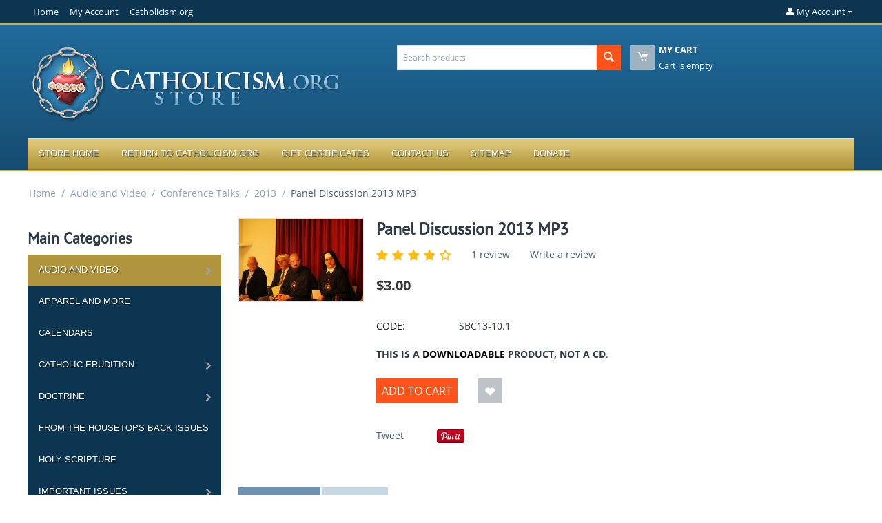

--- FILE ---
content_type: text/html; charset=utf-8
request_url: https://store.catholicism.org/panel-discussion-2013-mp3.html?sef_rewrite=1
body_size: 244182
content:
<!DOCTYPE html>
<html 
    lang="en"
    dir="ltr"
    class=" "
>
<head>
<title>Panel Discussion 2013 MP3</title>
<base href="https://store.catholicism.org/" />
<meta http-equiv="Content-Type" content="text/html; charset=utf-8" data-ca-mode="" />
<meta name="viewport" content="initial-scale=1.0, width=device-width" />
<meta name="description" content="By Dr Robert Hickson Sr Maria Philomena M I C M Br André Marie M I C M   Mr Gary Potter Mr Yves Jacques   Mr Charles Coulombe   Mr Brian Kelly and   Mr C Joseph Doyle Theme What Do Liberal and Conservative Mean?   The Panel Discussion with the speakers lasted an hour and a half yet it seemed to fly by in minutes due" />

<meta name="keywords" content="Catholic Lectures, Catholic Conference Talks, Catholic Philosophy, Catholic Theology, Traditionalist Reading Material, Books, CD&#039;s, DVD&#039;s, Downloadable MP3&#039;s, Father Leonard Feeney, Brother Francis Maluf, Brother Andre Marie, M.I.C.M., Saint Benedict Center, Slaves of the Immaculate Heart of Mary" />
<meta name="format-detection" content="telephone=no">

            <meta property="og:title" content="Panel Discussion 2013 MP3" />
            <meta property="og:url" content="https://store.catholicism.org/panel-discussion-2013-mp3.html" />
            <meta property="og:image" content="https://store.catholicism.org/images/detailed/3/1765_panel2013.jpg" />
            <meta property="og:image:width" content="750" />
            <meta property="og:image:height" content="500" />
            <meta property="og:site_name" content="Saint Benedict Center" />
            <meta property="og:type" content="activity" />
    
                                                                        <link rel="canonical" href="https://store.catholicism.org/panel-discussion-2013-mp3.html" />
            

    <!-- Inline script moved to the bottom of the page -->
    
    <link href="https://store.catholicism.org/images/logos/5/seal-for-invoice.jpg" rel="shortcut icon" type="image/jpeg" />

<link rel="preload" crossorigin="anonymous" as="font" href="https://store.catholicism.org/design/themes/responsive/media/fonts/opensans.woff?1746489152" type="font/woff" />
<link type="text/css" rel="stylesheet" href="https://store.catholicism.org/var/cache/misc/assets/design/themes/bright_theme/css/standalone.a647c60230d2548845be3b2d012601441746489152.css?1746489152" />



    <!-- Inline script moved to the bottom of the page -->

<!-- Inline script moved to the bottom of the page -->

<!-- Inline script moved to the bottom of the page -->
</head>

<body>
    <div id="tygh_settings" class="hidden" data-ca-current-location="https://store.catholicism.org" data-ca-area="C" ></div>
            
        <div class="ty-tygh  " data-ca-element="mainContainer" id="tygh_container">

        <div id="ajax_overlay" class="ty-ajax-overlay"></div>
<div id="ajax_loading_box" class="ty-ajax-loading-box"></div>
        <div class="cm-notification-container notification-container">
</div>
        <div class="ty-helper-container "
                    id="tygh_main_container">
                                             <div class="tygh-top-panel clearfix">
                <div class="container-fluid  top-grid">
                                                
                                        
            <div class="row-fluid">                        <div class="span14  top-links-grid" >
                                    <div class="top-quick-links ty-float-left">
                    

        <div class="ty-text-links-wrapper">
        <span id="sw_text_links_497" class="ty-text-links-btn cm-combination visible-phone">
            <span class="ty-icon ty-icon-short-list" ></span>
            <span class="ty-icon ty-icon-down-micro ty-text-links-btn__arrow" ></span>
        </span>
    
        <ul id="text_links_497" class="ty-text-links  cm-popup-box ty-text-links_show_inline"><li class="ty-text-links__item ty-level-0  ty-text-links__item--inline"><a class="ty-text-links__a ty-text-links__a--level-0  ty-text-links__a--inline" href="http://store.catholicism.org/">Home</a></li><li class="ty-text-links__item ty-level-0  ty-text-links__item--inline"><a class="ty-text-links__a ty-text-links__a--level-0  ty-text-links__a--inline" href="http://store.catholicism.org/index.php?dispatch=profiles.update">My Account</a></li><li class="ty-text-links__item ty-level-0  ty-text-links__item--inline"><a class="ty-text-links__a ty-text-links__a--level-0  ty-text-links__a--inline" href="http://catholicism.org">Catholicism.org</a></li></ul>

        </div>
    
                    </div>
                            </div>
                                                
                                    <div class="span2  top-links-grid" >
                                    <div class="ty-dropdown-box  top-my-account ty-float-right">
        <div id="sw_dropdown_498" class="ty-dropdown-box__title cm-combination unlogged">
                                                        <a class="ty-account-info__title" href="https://store.catholicism.org/index.php?dispatch=profiles.update">
                    <span class="ty-icon ty-icon-moon-user" ></span>
                    <span class="hidden-phone" >My Account</span>
                    <span class="ty-icon ty-icon-down-micro ty-account-info__user-arrow" ></span>
                </a>
            
                        
        </div>
        <div id="dropdown_498" class="cm-popup-box ty-dropdown-box__content hidden">
            
<div id="account_info_498">
        <ul class="ty-account-info">
                                            <li class="ty-account-info__item ty-dropdown-box__item"><a class="ty-account-info__a underlined" href="https://store.catholicism.org/index.php?dispatch=orders.search" rel="nofollow">Orders</a></li>
                    

<li class="ty-account-info__item ty-dropdown-box__item"><a class="ty-account-info__a" href="https://store.catholicism.org/index.php?dispatch=wishlist.view" rel="nofollow">Wish list</a></li>    </ul>

            <div class="ty-account-info__orders updates-wrapper track-orders" id="track_orders_block_498">
            <form action="https://store.catholicism.org/" method="POST" class="cm-ajax cm-post cm-ajax-full-render" name="track_order_quick">
                <input type="hidden" name="result_ids" value="track_orders_block_*" />
                <input type="hidden" name="return_url" value="index.php?sef_rewrite=1&amp;sl=en&amp;dispatch=products.view&amp;product_id=1765" />

                <div class="ty-account-info__orders-txt">Track my order(s)</div>

                <div class="ty-account-info__orders-input ty-control-group ty-input-append">
                    <label for="track_order_item498" class="cm-required hidden">Track my order(s)</label>
                    <input type="text" size="20" class="ty-input-text cm-hint" id="track_order_item498" name="track_data" value="Order ID/Email" />
                    <button title="Go" class="ty-btn-go" type="submit"><span class="ty-icon ty-icon-right-dir ty-btn-go__icon" ></span></button>
<input type="hidden" name="dispatch" value="orders.track_request" />
                                    </div>
            </form>
        <!--track_orders_block_498--></div>
    
    <div class="ty-account-info__buttons buttons-container">
                    <a href="https://store.catholicism.org/index.php?dispatch=auth.login_form&amp;return_url=index.php%3Fsef_rewrite%3D1%26sl%3Den%26dispatch%3Dproducts.view%26product_id%3D1765" data-ca-target-id="login_block498" class="cm-dialog-opener cm-dialog-auto-size ty-btn ty-btn__secondary" rel="nofollow">Sign in</a><a href="https://store.catholicism.org/index.php?dispatch=profiles.add" rel="nofollow" class="ty-btn ty-btn__primary">Register</a>
            <div  id="login_block498" class="hidden" title="Sign in">
                <div class="ty-login-popup">
                    

    <div id="popup498_login_popup_form_container">
            <form name="popup498_form" action="https://store.catholicism.org/" method="post" class="cm-ajax cm-ajax-full-render">
                    <input type="hidden" name="result_ids" value="popup498_login_popup_form_container" />
            <input type="hidden" name="login_block_id" value="popup498" />
            <input type="hidden" name="quick_login" value="1" />
        
        <input type="hidden" name="return_url" value="index.php?sef_rewrite=1&amp;sl=en&amp;dispatch=products.view&amp;product_id=1765" />
        <input type="hidden" name="redirect_url" value="index.php?sef_rewrite=1&amp;sl=en&amp;dispatch=products.view&amp;product_id=1765" />

        
        <div class="ty-control-group">
            <label for="login_popup498" class="ty-login__filed-label ty-control-group__label cm-required cm-trim cm-email">Email</label>
            <input type="text" id="login_popup498" name="user_login" size="30" value="" class="ty-login__input cm-focus" />
        </div>

        <div class="ty-control-group ty-password-forgot">
            <label for="psw_popup498" class="ty-login__filed-label ty-control-group__label ty-password-forgot__label cm-required">Password</label><a href="https://store.catholicism.org/index.php?dispatch=auth.recover_password" class="ty-password-forgot__a"  tabindex="5">Forgot password?</a>
            <input type="password" id="psw_popup498" name="password" size="30" value="" class="ty-login__input" maxlength="32" />
        </div>

                    
            <div class="ty-login-reglink ty-center">
                <a class="ty-login-reglink__a" href="https://store.catholicism.org/index.php?dispatch=profiles.add" rel="nofollow">Register for a new account</a>
            </div>
        
                                            <div class="captcha ty-control-group">
                <label for="recaptcha_697eb1ddcca42" class="cm-required cm-recaptcha ty-captcha__label">Anti-bot validation</label>
                <div id="recaptcha_697eb1ddcca42" class="cm-recaptcha"></div>
            </div>
            
        
                    <div class="buttons-container clearfix">
                <div class="ty-float-right">
                        
     <button  class="ty-btn__login ty-btn__secondary ty-btn" type="submit" name="dispatch[auth.login]" >Sign in</button>

                </div>
                <div class="ty-login__remember-me">
                    <label for="remember_me_popup498" class="ty-login__remember-me-label"><input class="checkbox" type="checkbox" name="remember_me" id="remember_me_popup498" value="Y" />Remember me</label>
                </div>
            </div>
        
    </form>

    <!--popup498_login_popup_form_container--></div>
                </div>
            </div>
            </div>
<!--account_info_498--></div>

        </div>
    </div>
                            </div>
        </div>    
        </div>
    

</div>

<div class="tygh-header clearfix">
                <div class="container-fluid  header-grid">
                                                
            <div class="row-fluid">                        <div class="span7  top-logo-grid" >
                                    <div class="top-logo ">
                <div class="ty-logo-container">
    
            <a href="https://store.catholicism.org/" title="">
        <img class="ty-pict  ty-logo-container__image   cm-image" width="458" height="119" alt="" title="" id="det_img_130853328" src="https://store.catholicism.org/images/logos/5/store_logo.png" />

    
            </a>
    </div>

                    </div>
                            </div>
                                                
                                        
                                    <div class="span9  " >
                                    <div class="row-fluid">                        <div class="span8  search-block-grid" >
                                    <div class="top-search ">
                <div class="ty-search-block">
    <form action="https://store.catholicism.org/" name="search_form" method="get">
        <input type="hidden" name="match" value="all" />
        <input type="hidden" name="subcats" value="Y" />
        <input type="hidden" name="pcode_from_q" value="Y" />
        <input type="hidden" name="pshort" value="Y" />
        <input type="hidden" name="pfull" value="Y" />
        <input type="hidden" name="pname" value="Y" />
        <input type="hidden" name="pkeywords" value="Y" />
        <input type="hidden" name="search_performed" value="Y" />

        

        <input type="text" name="q" value="" id="search_input" title="Search products" class="ty-search-block__input cm-hint" /><button title="Search" class="ty-search-magnifier" type="submit"><span class="ty-icon ty-icon-search" ></span></button>
<input type="hidden" name="dispatch" value="products.search" />

        
    </form>
</div>

                    </div>
                            </div>
                                                
                                    <div class="span8  cart-content-grid" >
                                    <div class="top-cart-content ">
                    <div class="ty-dropdown-box" id="cart_status_502">
        <div id="sw_dropdown_502" class="ty-dropdown-box__title cm-combination">
        <a href="https://store.catholicism.org/index.php?dispatch=checkout.cart">
                                    <span class="ty-icon ty-icon-moon-commerce ty-minicart__icon empty" ></span>
            <span class="ty-minicart-title empty-cart ty-hand">
                <span class="ty-block ty-minicart-title__header ty-uppercase">My cart</span>
                <span class="ty-block">
                                    Cart is empty
                                </span>
            </span>
            
        </a>
        </div>
        <div id="dropdown_502" class="cm-popup-box ty-dropdown-box__content ty-dropdown-box__content--cart hidden">
                            <div class="cm-cart-content cm-cart-content-thumb cm-cart-content-delete">
                        <div class="ty-cart-items">
                                                            <div class="ty-cart-items__empty ty-center">Cart is empty</div>
                                                    </div>

                                                <div class="cm-cart-buttons ty-cart-content__buttons buttons-container hidden">
                            <div class="ty-float-left">
                                <a href="https://store.catholicism.org/index.php?dispatch=checkout.cart" rel="nofollow" class="ty-btn ty-btn__secondary">View cart</a>
                            </div>
                                                        <div class="ty-float-right">
                                            
 
    <a href="https://store.catholicism.org/index.php?dispatch=checkout.checkout"  class="ty-btn ty-btn__primary " >Checkout</a>
                            </div>
                                                    </div>
                        
                </div>
            
        </div>
    <!--cart_status_502--></div>


                    </div>
                            </div>
        </div>
                            </div>
        </div>                                        
            <div class="row-fluid">                        <div class="span16  top-menu-grid" >
                                    <div class="top-menu ">
                
    <ul class="ty-menu__items cm-responsive-menu">
                    <li class="ty-menu__item ty-menu__menu-btn visible-phone cm-responsive-menu-toggle-main">
                <a class="ty-menu__item-link">
                    <span class="ty-icon ty-icon-short-list" ></span>
                    <span>Menu</span>
                </a>
            </li>

                                            
                        <li class="ty-menu__item cm-menu-item-responsive  ty-menu__item-nodrop">
                                        <a  href="http://store.catholicism.org/" class="ty-menu__item-link" >
                        Store Home
                    </a>
                            </li>
                                            
                        <li class="ty-menu__item cm-menu-item-responsive  ty-menu__item-nodrop">
                                        <a  href="http://catholicism.org" class="ty-menu__item-link" >
                        Return to Catholicism.org
                    </a>
                            </li>
                                            
                        <li class="ty-menu__item cm-menu-item-responsive  ty-menu__item-nodrop">
                                        <a  href="http://store.catholicism.org/index.php?dispatch=gift_certificates.add" class="ty-menu__item-link" >
                        Gift Certificates
                    </a>
                            </li>
                                            
                        <li class="ty-menu__item cm-menu-item-responsive  ty-menu__item-nodrop">
                                        <a  href="http://store.catholicism.org/contact-us.html" class="ty-menu__item-link" >
                        Contact Us
                    </a>
                            </li>
                                            
                        <li class="ty-menu__item cm-menu-item-responsive  ty-menu__item-nodrop">
                                        <a  href="http://store.catholicism.org/index.php?dispatch=sitemap.view" class="ty-menu__item-link" >
                        Sitemap
                    </a>
                            </li>
                                            
                        <li class="ty-menu__item cm-menu-item-responsive  ty-menu__item-nodrop">
                                        <a  href="http://catholicism.org/donations" class="ty-menu__item-link" >
                        Donate
                    </a>
                            </li>
        
        
    </ul>


                    </div>
                            </div>
        </div>    
        </div>
    

</div>

    <div class="tygh-content clearfix">
                    <div class="container-fluid  content-grid">
                                                
            <div class="row-fluid">                        <div class="span16  breadcrumbs-grid" >
                                    <div id="breadcrumbs_26">

    <div class="ty-breadcrumbs clearfix">
        <a href="https://store.catholicism.org/" class="ty-breadcrumbs__a">Home</a><span class="ty-breadcrumbs__slash">/</span><a href="https://store.catholicism.org/audio-and-video/" class="ty-breadcrumbs__a">Audio and Video</a><span class="ty-breadcrumbs__slash">/</span><a href="https://store.catholicism.org/audio-and-video/conference-talks/" class="ty-breadcrumbs__a">Conference Talks</a><span class="ty-breadcrumbs__slash">/</span><a href="https://store.catholicism.org/audio-and-video/conference-talks/2013/" class="ty-breadcrumbs__a">2013</a><span class="ty-breadcrumbs__slash">/</span><span class="ty-breadcrumbs__current"><bdi>Panel Discussion 2013 MP3</bdi></span>    </div>
<!--breadcrumbs_26--></div>
                            </div>
        </div>                                        
            <div class="row-fluid">                        <div class="span4  " >
                                    <div class="ty-mainbox-container clearfix side_nav">
                                    <h1 class="ty-mainbox-title">
                                                                Main Categories
                                        
                </h1>
            
                <div class="ty-mainbox-body"><div class="ty-menu ty-menu-vertical  ty-menu-vertical__dropdown">
    <ul id="vmenu_120" class="ty-menu__items cm-responsive-menu">
        <li class="ty-menu__item ty-menu__menu-btn visible-phone cm-responsive-menu-toggle-main">
            <a class="ty-menu__item-link">
                <span class="ty-icon ty-icon-short-list" ></span>
                <span>Menu</span>
            </a>
        </li>
        <li class="ty-menu__item cm-menu-item-responsive dropdown-vertical__dir ty-menu__item-active menu-level-"><div class="ty-menu__item-toggle visible-phone cm-responsive-menu-toggle"><span class="ty-icon ty-icon-down-open ty-menu__icon-open" ></span><span class="ty-icon ty-icon-up-open ty-menu__icon-hide" ></span></div><div class="ty-menu__item-arrow hidden-phone"><span class="ty-icon ty-icon-right-open" ></span><span class="ty-icon ty-icon-left-open" ></span></div><div class="ty-menu__submenu-item-header"><a href="https://store.catholicism.org/audio-and-video/"  class="ty-menu__item-link">Audio and Video</a></div><div class="ty-menu__submenu"><ul class="ty-menu__submenu-items cm-responsive-menu-submenu"><li class="ty-menu__item cm-menu-item-responsive dropdown-vertical__dir menu-level-1"><div class="ty-menu__item-toggle visible-phone cm-responsive-menu-toggle"><span class="ty-icon ty-icon-down-open ty-menu__icon-open" ></span><span class="ty-icon ty-icon-up-open ty-menu__icon-hide" ></span></div><div class="ty-menu__item-arrow hidden-phone"><span class="ty-icon ty-icon-right-open" ></span><span class="ty-icon ty-icon-left-open" ></span></div><div class="ty-menu__submenu-item-header"><a href="https://store.catholicism.org/audio-and-video/video/"  class="ty-menu__item-link">Video</a></div><div class="ty-menu__submenu"><ul class="ty-menu__submenu-items cm-responsive-menu-submenu"><li class="ty-menu__item cm-menu-item-responsive  menu-level-2"><div class="ty-menu__submenu-item-header"><a href="https://store.catholicism.org/audio-and-video/video/2009-1/"  class="ty-menu__item-link">2009 Conference</a></div></li>
<li class="ty-menu__item cm-menu-item-responsive  menu-level-2"><div class="ty-menu__submenu-item-header"><a href="https://store.catholicism.org/audio-and-video/video/2010-1/"  class="ty-menu__item-link">2010 Conference</a></div></li>
<li class="ty-menu__item cm-menu-item-responsive  menu-level-2"><div class="ty-menu__submenu-item-header"><a href="https://store.catholicism.org/audio-and-video/video/2011-en/"  class="ty-menu__item-link">2011 Conference</a></div></li>
<li class="ty-menu__item cm-menu-item-responsive  menu-level-2"><div class="ty-menu__submenu-item-header"><a href="https://store.catholicism.org/audio-and-video/video/2012-en/"  class="ty-menu__item-link">2012 Conference</a></div></li>
<li class="ty-menu__item cm-menu-item-responsive  menu-level-2"><div class="ty-menu__submenu-item-header"><a href="https://store.catholicism.org/audio-and-video/video/2013-conference/"  class="ty-menu__item-link">2013 Conference</a></div></li>
<li class="ty-menu__item cm-menu-item-responsive  menu-level-2"><div class="ty-menu__submenu-item-header"><a href="https://store.catholicism.org/audio-and-video/video/miscellaneous/"  class="ty-menu__item-link">Miscellaneous</a></div></li>

</ul></div>
</li>
<li class="ty-menu__item cm-menu-item-responsive  menu-level-1"><div class="ty-menu__submenu-item-header"><a href="https://store.catholicism.org/audio-and-video/downloadable-video/"  class="ty-menu__item-link">Downloadable Video</a></div></li>
<li class="ty-menu__item cm-menu-item-responsive dropdown-vertical__dir menu-level-1"><div class="ty-menu__item-toggle visible-phone cm-responsive-menu-toggle"><span class="ty-icon ty-icon-down-open ty-menu__icon-open" ></span><span class="ty-icon ty-icon-up-open ty-menu__icon-hide" ></span></div><div class="ty-menu__item-arrow hidden-phone"><span class="ty-icon ty-icon-right-open" ></span><span class="ty-icon ty-icon-left-open" ></span></div><div class="ty-menu__submenu-item-header"><a href="https://store.catholicism.org/audio-and-video/downloadable-mp3s/"  class="ty-menu__item-link">Downloadable MP3&#039;s</a></div><div class="ty-menu__submenu"><ul class="ty-menu__submenu-items cm-responsive-menu-submenu"><li class="ty-menu__item cm-menu-item-responsive  menu-level-2"><div class="ty-menu__submenu-item-header"><a href="https://store.catholicism.org/audio-and-video/downloadable-mp3s/downloadable-mp3-sets/"  class="ty-menu__item-link">Downloadable MP3 Sets</a></div></li>

</ul></div>
</li>
<li class="ty-menu__item cm-menu-item-responsive dropdown-vertical__dir ty-menu__item-active menu-level-1"><div class="ty-menu__item-toggle visible-phone cm-responsive-menu-toggle"><span class="ty-icon ty-icon-down-open ty-menu__icon-open" ></span><span class="ty-icon ty-icon-up-open ty-menu__icon-hide" ></span></div><div class="ty-menu__item-arrow hidden-phone"><span class="ty-icon ty-icon-right-open" ></span><span class="ty-icon ty-icon-left-open" ></span></div><div class="ty-menu__submenu-item-header"><a href="https://store.catholicism.org/audio-and-video/conference-talks/"  class="ty-menu__item-link">Conference Talks</a></div><div class="ty-menu__submenu"><ul class="ty-menu__submenu-items cm-responsive-menu-submenu"><li class="ty-menu__item cm-menu-item-responsive  menu-level-2"><div class="ty-menu__submenu-item-header"><a href="https://store.catholicism.org/audio-and-video/conference-talks/1997/"  class="ty-menu__item-link">1997</a></div></li>
<li class="ty-menu__item cm-menu-item-responsive  menu-level-2"><div class="ty-menu__submenu-item-header"><a href="https://store.catholicism.org/audio-and-video/conference-talks/1998/"  class="ty-menu__item-link">1998</a></div></li>
<li class="ty-menu__item cm-menu-item-responsive  menu-level-2"><div class="ty-menu__submenu-item-header"><a href="https://store.catholicism.org/audio-and-video/conference-talks/1999/"  class="ty-menu__item-link">1999</a></div></li>
<li class="ty-menu__item cm-menu-item-responsive  menu-level-2"><div class="ty-menu__submenu-item-header"><a href="https://store.catholicism.org/audio-and-video/conference-talks/2000/"  class="ty-menu__item-link">2000</a></div></li>
<li class="ty-menu__item cm-menu-item-responsive  menu-level-2"><div class="ty-menu__submenu-item-header"><a href="https://store.catholicism.org/audio-and-video/conference-talks/2001/"  class="ty-menu__item-link">2001</a></div></li>
<li class="ty-menu__item cm-menu-item-responsive  menu-level-2"><div class="ty-menu__submenu-item-header"><a href="https://store.catholicism.org/audio-and-video/conference-talks/2002/"  class="ty-menu__item-link">2002</a></div></li>
<li class="ty-menu__item cm-menu-item-responsive  menu-level-2"><div class="ty-menu__submenu-item-header"><a href="https://store.catholicism.org/audio-and-video/conference-talks/2003/"  class="ty-menu__item-link">2003</a></div></li>
<li class="ty-menu__item cm-menu-item-responsive  menu-level-2"><div class="ty-menu__submenu-item-header"><a href="https://store.catholicism.org/audio-and-video/conference-talks/2004/"  class="ty-menu__item-link">2004</a></div></li>
<li class="ty-menu__item cm-menu-item-responsive  menu-level-2"><div class="ty-menu__submenu-item-header"><a href="https://store.catholicism.org/audio-and-video/conference-talks/2005/"  class="ty-menu__item-link">2005</a></div></li>
<li class="ty-menu__item cm-menu-item-responsive  menu-level-2"><div class="ty-menu__submenu-item-header"><a href="https://store.catholicism.org/audio-and-video/conference-talks/2006/"  class="ty-menu__item-link">2006</a></div></li>
<li class="ty-menu__item cm-menu-item-responsive  menu-level-2"><div class="ty-menu__submenu-item-header"><a href="https://store.catholicism.org/audio-and-video/conference-talks/2007/"  class="ty-menu__item-link">2007</a></div></li>
<li class="ty-menu__item cm-menu-item-responsive  menu-level-2"><div class="ty-menu__submenu-item-header"><a href="https://store.catholicism.org/audio-and-video/conference-talks/2008/"  class="ty-menu__item-link">2008</a></div></li>
<li class="ty-menu__item cm-menu-item-responsive  menu-level-2"><div class="ty-menu__submenu-item-header"><a href="https://store.catholicism.org/audio-and-video/conference-talks/2009/"  class="ty-menu__item-link">2009</a></div></li>
<li class="ty-menu__item cm-menu-item-responsive  menu-level-2"><div class="ty-menu__submenu-item-header"><a href="https://store.catholicism.org/audio-and-video/conference-talks/2010/"  class="ty-menu__item-link">2010</a></div></li>
<li class="ty-menu__item cm-menu-item-responsive  menu-level-2"><div class="ty-menu__submenu-item-header"><a href="https://store.catholicism.org/audio-and-video/conference-talks/2011/"  class="ty-menu__item-link">2011</a></div></li>
<li class="ty-menu__item cm-menu-item-responsive  menu-level-2"><div class="ty-menu__submenu-item-header"><a href="https://store.catholicism.org/audio-and-video/conference-talks/2012/"  class="ty-menu__item-link">2012</a></div></li>
<li class="ty-menu__item cm-menu-item-responsive  ty-menu__item-active menu-level-2"><div class="ty-menu__submenu-item-header"><a href="https://store.catholicism.org/audio-and-video/conference-talks/2013/"  class="ty-menu__item-link">2013</a></div></li>
<li class="ty-menu__item cm-menu-item-responsive  menu-level-2"><div class="ty-menu__submenu-item-header"><a href="https://store.catholicism.org/audio-and-video/conference-talks/2014/"  class="ty-menu__item-link">2014</a></div></li>
<li class="ty-menu__item cm-menu-item-responsive  menu-level-2"><div class="ty-menu__submenu-item-header"><a href="https://store.catholicism.org/audio-and-video/conference-talks/2015/"  class="ty-menu__item-link">2015</a></div></li>
<li class="ty-menu__item cm-menu-item-responsive  menu-level-2"><div class="ty-menu__submenu-item-header"><a href="https://store.catholicism.org/audio-and-video/conference-talks/2016/"  class="ty-menu__item-link">2016</a></div></li>
<li class="ty-menu__item cm-menu-item-responsive  menu-level-2"><div class="ty-menu__submenu-item-header"><a href="https://store.catholicism.org/audio-and-video/conference-talks/2017/"  class="ty-menu__item-link">2017</a></div></li>
<li class="ty-menu__item cm-menu-item-responsive  menu-level-2"><div class="ty-menu__submenu-item-header"><a href="https://store.catholicism.org/audio-and-video/conference-talks/2018/"  class="ty-menu__item-link">2018</a></div></li>
<li class="ty-menu__item cm-menu-item-responsive  menu-level-2"><div class="ty-menu__submenu-item-header"><a href="https://store.catholicism.org/audio-and-video/conference-talks/2019/"  class="ty-menu__item-link">2019</a></div></li>
<li class="ty-menu__item cm-menu-item-responsive  menu-level-2"><div class="ty-menu__submenu-item-header"><a href="https://store.catholicism.org/audio-and-video/conference-talks/2020/"  class="ty-menu__item-link">2020</a></div></li>
<li class="ty-menu__item cm-menu-item-responsive  menu-level-2"><div class="ty-menu__submenu-item-header"><a href="https://store.catholicism.org/audio-and-video/conference-talks/2021/"  class="ty-menu__item-link">2021</a></div></li>
<li class="ty-menu__item cm-menu-item-responsive  menu-level-2"><div class="ty-menu__submenu-item-header"><a href="https://store.catholicism.org/audio-and-video/conference-talks/2022/"  class="ty-menu__item-link">2022</a></div></li>
<li class="ty-menu__item cm-menu-item-responsive  menu-level-2"><div class="ty-menu__submenu-item-header"><a href="https://store.catholicism.org/audio-and-video/conference-talks/miscellaneous-conferences/"  class="ty-menu__item-link">Miscellaneous Conferences</a></div></li>
<li class="ty-menu__item cm-menu-item-responsive  menu-level-2"><div class="ty-menu__submenu-item-header"><a href="https://store.catholicism.org/audio-and-video/conference-talks/2023/"  class="ty-menu__item-link">2023</a></div></li>
<li class="ty-menu__item cm-menu-item-responsive  menu-level-2"><div class="ty-menu__submenu-item-header"><a href="https://store.catholicism.org/audio-and-video/conference-talks/2024/"  class="ty-menu__item-link">2024</a></div></li>
<li class="ty-menu__item cm-menu-item-responsive  menu-level-2"><div class="ty-menu__submenu-item-header"><a href="https://store.catholicism.org/audio-and-video/conference-talks/2025/"  class="ty-menu__item-link">2025</a></div></li>

</ul></div>
</li>
<li class="ty-menu__item cm-menu-item-responsive  menu-level-1"><div class="ty-menu__submenu-item-header"><a href="https://store.catholicism.org/audio-and-video/complete-courses/"  class="ty-menu__item-link">Complete Courses</a></div></li>
<li class="ty-menu__item cm-menu-item-responsive dropdown-vertical__dir menu-level-1"><div class="ty-menu__item-toggle visible-phone cm-responsive-menu-toggle"><span class="ty-icon ty-icon-down-open ty-menu__icon-open" ></span><span class="ty-icon ty-icon-up-open ty-menu__icon-hide" ></span></div><div class="ty-menu__item-arrow hidden-phone"><span class="ty-icon ty-icon-right-open" ></span><span class="ty-icon ty-icon-left-open" ></span></div><div class="ty-menu__submenu-item-header"><a href="https://store.catholicism.org/audio-and-video/miscellaneous-lectures/"  class="ty-menu__item-link">Miscellaneous Lectures</a></div><div class="ty-menu__submenu"><ul class="ty-menu__submenu-items cm-responsive-menu-submenu"><li class="ty-menu__item cm-menu-item-responsive  menu-level-2"><div class="ty-menu__submenu-item-header"><a href="https://store.catholicism.org/audio-and-video/miscellaneous-lectures/fr.-feeney-update-radio-programs-en-3/"  class="ty-menu__item-link">Father Feeney Update Radio Programs</a></div></li>
<li class="ty-menu__item cm-menu-item-responsive  menu-level-2"><div class="ty-menu__submenu-item-header"><a href="https://store.catholicism.org/audio-and-video/miscellaneous-lectures/catholic-america-tour/"  class="ty-menu__item-link">Catholic America Tour</a></div></li>
<li class="ty-menu__item cm-menu-item-responsive  menu-level-2"><div class="ty-menu__submenu-item-header"><a href="https://store.catholicism.org/audio-and-video/miscellaneous-lectures/sunday-talks/"  class="ty-menu__item-link">Sunday Talks</a></div></li>

</ul></div>
</li>
<li class="ty-menu__item cm-menu-item-responsive  menu-level-1"><div class="ty-menu__submenu-item-header"><a href="https://store.catholicism.org/audio-and-video/catholic-sacred-music/"  class="ty-menu__item-link">Music </a></div></li>

</ul></div>
</li>
<li class="ty-menu__item cm-menu-item-responsive  menu-level-"><div class="ty-menu__submenu-item-header"><a href="https://store.catholicism.org/apparel/"  class="ty-menu__item-link">Apparel and more</a></div></li>
<li class="ty-menu__item cm-menu-item-responsive  menu-level-"><div class="ty-menu__submenu-item-header"><a href="https://store.catholicism.org/calendars/"  class="ty-menu__item-link">Calendars</a></div></li>
<li class="ty-menu__item cm-menu-item-responsive dropdown-vertical__dir menu-level-"><div class="ty-menu__item-toggle visible-phone cm-responsive-menu-toggle"><span class="ty-icon ty-icon-down-open ty-menu__icon-open" ></span><span class="ty-icon ty-icon-up-open ty-menu__icon-hide" ></span></div><div class="ty-menu__item-arrow hidden-phone"><span class="ty-icon ty-icon-right-open" ></span><span class="ty-icon ty-icon-left-open" ></span></div><div class="ty-menu__submenu-item-header"><a href="https://store.catholicism.org/catholic-erudition/"  class="ty-menu__item-link">Catholic Erudition</a></div><div class="ty-menu__submenu"><ul class="ty-menu__submenu-items cm-responsive-menu-submenu"><li class="ty-menu__item cm-menu-item-responsive  menu-level-1"><div class="ty-menu__submenu-item-header"><a href="https://store.catholicism.org/catholic-erudition/biography/"  class="ty-menu__item-link">Biography</a></div></li>
<li class="ty-menu__item cm-menu-item-responsive  menu-level-1"><div class="ty-menu__submenu-item-header"><a href="https://store.catholicism.org/catholic-erudition/history/"  class="ty-menu__item-link">History</a></div></li>
<li class="ty-menu__item cm-menu-item-responsive  menu-level-1"><div class="ty-menu__submenu-item-header"><a href="https://store.catholicism.org/catholic-erudition/philosophy/"  class="ty-menu__item-link">Philosophy</a></div></li>
<li class="ty-menu__item cm-menu-item-responsive  menu-level-1"><div class="ty-menu__submenu-item-header"><a href="https://store.catholicism.org/catholic-erudition/reference/"  class="ty-menu__item-link">Reference</a></div></li>

</ul></div>
</li>
<li class="ty-menu__item cm-menu-item-responsive dropdown-vertical__dir menu-level-"><div class="ty-menu__item-toggle visible-phone cm-responsive-menu-toggle"><span class="ty-icon ty-icon-down-open ty-menu__icon-open" ></span><span class="ty-icon ty-icon-up-open ty-menu__icon-hide" ></span></div><div class="ty-menu__item-arrow hidden-phone"><span class="ty-icon ty-icon-right-open" ></span><span class="ty-icon ty-icon-left-open" ></span></div><div class="ty-menu__submenu-item-header"><a href="https://store.catholicism.org/doctrine/"  class="ty-menu__item-link">Doctrine</a></div><div class="ty-menu__submenu"><ul class="ty-menu__submenu-items cm-responsive-menu-submenu"><li class="ty-menu__item cm-menu-item-responsive  menu-level-1"><div class="ty-menu__submenu-item-header"><a href="https://store.catholicism.org/doctrine/apologetics/"  class="ty-menu__item-link">Apologetics</a></div></li>
<li class="ty-menu__item cm-menu-item-responsive  menu-level-1"><div class="ty-menu__submenu-item-header"><a href="https://store.catholicism.org/doctrine/catechesis-fundamentals/"  class="ty-menu__item-link">Catechesis/Fundamentals</a></div></li>
<li class="ty-menu__item cm-menu-item-responsive  menu-level-1"><div class="ty-menu__submenu-item-header"><a href="https://store.catholicism.org/doctrine/patrology/"  class="ty-menu__item-link">Patrology</a></div></li>
<li class="ty-menu__item cm-menu-item-responsive  menu-level-1"><div class="ty-menu__submenu-item-header"><a href="https://store.catholicism.org/doctrine/theology/"  class="ty-menu__item-link">Theology</a></div></li>
<li class="ty-menu__item cm-menu-item-responsive  menu-level-1"><div class="ty-menu__submenu-item-header"><a href="https://store.catholicism.org/doctrine/encyclicals-etc-/"  class="ty-menu__item-link">Encyclicals, etc.</a></div></li>

</ul></div>
</li>
<li class="ty-menu__item cm-menu-item-responsive  menu-level-"><div class="ty-menu__submenu-item-header"><a href="https://store.catholicism.org/back-issues/"  class="ty-menu__item-link">From the Housetops Back Issues</a></div></li>
<li class="ty-menu__item cm-menu-item-responsive  menu-level-"><div class="ty-menu__submenu-item-header"><a href="https://store.catholicism.org/holy-scripture/"  class="ty-menu__item-link">Holy Scripture</a></div></li>
<li class="ty-menu__item cm-menu-item-responsive dropdown-vertical__dir menu-level-"><div class="ty-menu__item-toggle visible-phone cm-responsive-menu-toggle"><span class="ty-icon ty-icon-down-open ty-menu__icon-open" ></span><span class="ty-icon ty-icon-up-open ty-menu__icon-hide" ></span></div><div class="ty-menu__item-arrow hidden-phone"><span class="ty-icon ty-icon-right-open" ></span><span class="ty-icon ty-icon-left-open" ></span></div><div class="ty-menu__submenu-item-header"><a href="https://store.catholicism.org/important-issues/"  class="ty-menu__item-link">Important Issues</a></div><div class="ty-menu__submenu"><ul class="ty-menu__submenu-items cm-responsive-menu-submenu"><li class="ty-menu__item cm-menu-item-responsive  menu-level-1"><div class="ty-menu__submenu-item-header"><a href="https://store.catholicism.org/important-issues/current-issues-in-the-church/"  class="ty-menu__item-link">Current Issues in the Church</a></div></li>
<li class="ty-menu__item cm-menu-item-responsive  menu-level-1"><div class="ty-menu__submenu-item-header"><a href="https://store.catholicism.org/important-issues/faith-and-reason/"  class="ty-menu__item-link">Faith and Reason</a></div></li>
<li class="ty-menu__item cm-menu-item-responsive  menu-level-1"><div class="ty-menu__submenu-item-header"><a href="https://store.catholicism.org/important-issues/heresies-and-errors/"  class="ty-menu__item-link">Heresies and Errors</a></div></li>
<li class="ty-menu__item cm-menu-item-responsive  menu-level-1"><div class="ty-menu__submenu-item-header"><a href="https://store.catholicism.org/important-issues/outside-the-church-there-is-no-salvation/"  class="ty-menu__item-link">Outside the Church There is No Salvation</a></div></li>

</ul></div>
</li>
<li class="ty-menu__item cm-menu-item-responsive dropdown-vertical__dir menu-level-"><div class="ty-menu__item-toggle visible-phone cm-responsive-menu-toggle"><span class="ty-icon ty-icon-down-open ty-menu__icon-open" ></span><span class="ty-icon ty-icon-up-open ty-menu__icon-hide" ></span></div><div class="ty-menu__item-arrow hidden-phone"><span class="ty-icon ty-icon-right-open" ></span><span class="ty-icon ty-icon-left-open" ></span></div><div class="ty-menu__submenu-item-header"><a href="https://store.catholicism.org/inspiration/"  class="ty-menu__item-link">Inspiration</a></div><div class="ty-menu__submenu"><ul class="ty-menu__submenu-items cm-responsive-menu-submenu"><li class="ty-menu__item cm-menu-item-responsive  menu-level-1"><div class="ty-menu__submenu-item-header"><a href="https://store.catholicism.org/inspiration/angels-and-demons/"  class="ty-menu__item-link">Angels and Demons</a></div></li>
<li class="ty-menu__item cm-menu-item-responsive  menu-level-1"><div class="ty-menu__submenu-item-header"><a href="https://store.catholicism.org/inspiration/four-last-things/"  class="ty-menu__item-link">Four Last Things</a></div></li>
<li class="ty-menu__item cm-menu-item-responsive  menu-level-1"><div class="ty-menu__submenu-item-header"><a href="https://store.catholicism.org/inspiration/holy-places/"  class="ty-menu__item-link">Holy Places</a></div></li>
<li class="ty-menu__item cm-menu-item-responsive  menu-level-1"><div class="ty-menu__submenu-item-header"><a href="https://store.catholicism.org/inspiration/miracles-and-apparitions/"  class="ty-menu__item-link">Miracles and Apparitions</a></div></li>
<li class="ty-menu__item cm-menu-item-responsive  menu-level-1"><div class="ty-menu__submenu-item-header"><a href="https://store.catholicism.org/inspiration/sermons/"  class="ty-menu__item-link">Sermons</a></div></li>

</ul></div>
</li>
<li class="ty-menu__item cm-menu-item-responsive  menu-level-"><div class="ty-menu__submenu-item-header"><a href="https://store.catholicism.org/lives-of-the-saints/"  class="ty-menu__item-link">Lives of the Saints</a></div></li>
<li class="ty-menu__item cm-menu-item-responsive  menu-level-"><div class="ty-menu__submenu-item-header"><a href="https://store.catholicism.org/our-lady/"  class="ty-menu__item-link">Our Lady</a></div></li>
<li class="ty-menu__item cm-menu-item-responsive  menu-level-"><div class="ty-menu__submenu-item-header"><a href="https://store.catholicism.org/marian-consecration/"  class="ty-menu__item-link">Marian Consecration</a></div></li>
<li class="ty-menu__item cm-menu-item-responsive dropdown-vertical__dir menu-level-"><div class="ty-menu__item-toggle visible-phone cm-responsive-menu-toggle"><span class="ty-icon ty-icon-down-open ty-menu__icon-open" ></span><span class="ty-icon ty-icon-up-open ty-menu__icon-hide" ></span></div><div class="ty-menu__item-arrow hidden-phone"><span class="ty-icon ty-icon-right-open" ></span><span class="ty-icon ty-icon-left-open" ></span></div><div class="ty-menu__submenu-item-header"><a href="https://store.catholicism.org/sanctity/"  class="ty-menu__item-link">Sanctity</a></div><div class="ty-menu__submenu"><ul class="ty-menu__submenu-items cm-responsive-menu-submenu"><li class="ty-menu__item cm-menu-item-responsive  menu-level-1"><div class="ty-menu__submenu-item-header"><a href="https://store.catholicism.org/sanctity/mass-and-the-liturgy/"  class="ty-menu__item-link">Mass and the Liturgy</a></div></li>
<li class="ty-menu__item cm-menu-item-responsive  menu-level-1"><div class="ty-menu__submenu-item-header"><a href="https://store.catholicism.org/sanctity/morals/"  class="ty-menu__item-link">Morals</a></div></li>
<li class="ty-menu__item cm-menu-item-responsive  menu-level-1"><div class="ty-menu__submenu-item-header"><a href="https://store.catholicism.org/sanctity/sacramentals-and-relics/"  class="ty-menu__item-link">Sacramentals and Relics</a></div></li>
<li class="ty-menu__item cm-menu-item-responsive  menu-level-1"><div class="ty-menu__submenu-item-header"><a href="https://store.catholicism.org/sanctity/sacraments/"  class="ty-menu__item-link">Sacraments</a></div></li>
<li class="ty-menu__item cm-menu-item-responsive  menu-level-1"><div class="ty-menu__submenu-item-header"><a href="https://store.catholicism.org/sanctity/spiritual-life/"  class="ty-menu__item-link">Spiritual Life</a></div></li>
<li class="ty-menu__item cm-menu-item-responsive  menu-level-1"><div class="ty-menu__submenu-item-header"><a href="https://store.catholicism.org/sanctity/vocations-and-states-in-life/"  class="ty-menu__item-link">Vocations and States in Life</a></div></li>

</ul></div>
</li>
<li class="ty-menu__item cm-menu-item-responsive dropdown-vertical__dir menu-level-"><div class="ty-menu__item-toggle visible-phone cm-responsive-menu-toggle"><span class="ty-icon ty-icon-down-open ty-menu__icon-open" ></span><span class="ty-icon ty-icon-up-open ty-menu__icon-hide" ></span></div><div class="ty-menu__item-arrow hidden-phone"><span class="ty-icon ty-icon-right-open" ></span><span class="ty-icon ty-icon-left-open" ></span></div><div class="ty-menu__submenu-item-header"><a href="https://store.catholicism.org/society/"  class="ty-menu__item-link">Society</a></div><div class="ty-menu__submenu"><ul class="ty-menu__submenu-items cm-responsive-menu-submenu"><li class="ty-menu__item cm-menu-item-responsive  menu-level-1"><div class="ty-menu__submenu-item-header"><a href="https://store.catholicism.org/society/catholic-america/"  class="ty-menu__item-link">Catholic America</a></div></li>
<li class="ty-menu__item cm-menu-item-responsive  menu-level-1"><div class="ty-menu__submenu-item-header"><a href="https://store.catholicism.org/society/catholic-living/"  class="ty-menu__item-link">Catholic Living</a></div></li>
<li class="ty-menu__item cm-menu-item-responsive  menu-level-1"><div class="ty-menu__submenu-item-header"><a href="https://store.catholicism.org/society/marriage-and-family/"  class="ty-menu__item-link">Marriage and Family</a></div></li>
<li class="ty-menu__item cm-menu-item-responsive  menu-level-1"><div class="ty-menu__submenu-item-header"><a href="https://store.catholicism.org/society/politics-and-society/"  class="ty-menu__item-link">Politics and Society</a></div></li>

</ul></div>
</li>
<li class="ty-menu__item cm-menu-item-responsive dropdown-vertical__dir menu-level-"><div class="ty-menu__item-toggle visible-phone cm-responsive-menu-toggle"><span class="ty-icon ty-icon-down-open ty-menu__icon-open" ></span><span class="ty-icon ty-icon-up-open ty-menu__icon-hide" ></span></div><div class="ty-menu__item-arrow hidden-phone"><span class="ty-icon ty-icon-right-open" ></span><span class="ty-icon ty-icon-left-open" ></span></div><div class="ty-menu__submenu-item-header"><a href="https://store.catholicism.org/the-arts/"  class="ty-menu__item-link">The Arts and Letters</a></div><div class="ty-menu__submenu"><ul class="ty-menu__submenu-items cm-responsive-menu-submenu"><li class="ty-menu__item cm-menu-item-responsive  menu-level-1"><div class="ty-menu__submenu-item-header"><a href="https://store.catholicism.org/the-arts/arts-and-culture/"  class="ty-menu__item-link">Arts and Culture</a></div></li>
<li class="ty-menu__item cm-menu-item-responsive  menu-level-1"><div class="ty-menu__submenu-item-header"><a href="https://store.catholicism.org/the-arts/great-writers/"  class="ty-menu__item-link">Great Writers</a></div></li>
<li class="ty-menu__item cm-menu-item-responsive  menu-level-1"><div class="ty-menu__submenu-item-header"><a href="https://store.catholicism.org/the-arts/literature-and-poetry/"  class="ty-menu__item-link">Literature and Poetry</a></div></li>
<li class="ty-menu__item cm-menu-item-responsive  menu-level-1"><div class="ty-menu__submenu-item-header"><a href="https://store.catholicism.org/the-arts/childrens-books/"  class="ty-menu__item-link">Children&#039;s Books</a></div></li>
<li class="ty-menu__item cm-menu-item-responsive  menu-level-1"><div class="ty-menu__submenu-item-header"><a href="https://store.catholicism.org/the-arts/teenagers-and-young-adults/"  class="ty-menu__item-link">Teenagers and Young Adults</a></div></li>

</ul></div>
</li>
<li class="ty-menu__item cm-menu-item-responsive dropdown-vertical__dir menu-level-"><div class="ty-menu__item-toggle visible-phone cm-responsive-menu-toggle"><span class="ty-icon ty-icon-down-open ty-menu__icon-open" ></span><span class="ty-icon ty-icon-up-open ty-menu__icon-hide" ></span></div><div class="ty-menu__item-arrow hidden-phone"><span class="ty-icon ty-icon-right-open" ></span><span class="ty-icon ty-icon-left-open" ></span></div><div class="ty-menu__submenu-item-header"><a href="https://store.catholicism.org/browse-by-author/"  class="ty-menu__item-link">Browse by Author</a></div><div class="ty-menu__submenu"><ul class="ty-menu__submenu-items cm-responsive-menu-submenu"><li class="ty-menu__item cm-menu-item-responsive dropdown-vertical__dir menu-level-1"><div class="ty-menu__item-toggle visible-phone cm-responsive-menu-toggle"><span class="ty-icon ty-icon-down-open ty-menu__icon-open" ></span><span class="ty-icon ty-icon-up-open ty-menu__icon-hide" ></span></div><div class="ty-menu__item-arrow hidden-phone"><span class="ty-icon ty-icon-right-open" ></span><span class="ty-icon ty-icon-left-open" ></span></div><div class="ty-menu__submenu-item-header"><a href="https://store.catholicism.org/browse-by-author/a-d/"  class="ty-menu__item-link">A-D</a></div><div class="ty-menu__submenu"><ul class="ty-menu__submenu-items cm-responsive-menu-submenu"><li class="ty-menu__item cm-menu-item-responsive  menu-level-2"><div class="ty-menu__submenu-item-header"><a href="https://store.catholicism.org/browse-by-author/a-d/adler-mortimer-j-/"  class="ty-menu__item-link">Adler, Mortimer J.</a></div></li>
<li class="ty-menu__item cm-menu-item-responsive  menu-level-2"><div class="ty-menu__submenu-item-header"><a href="https://store.catholicism.org/browse-by-author/a-d/alacoque-saint-margaret-mary-/"  class="ty-menu__item-link">Alacoque, Saint Margaret Mary</a></div></li>
<li class="ty-menu__item cm-menu-item-responsive  menu-level-2"><div class="ty-menu__submenu-item-header"><a href="https://store.catholicism.org/browse-by-author/a-d/aladel-jean-marie-c-m-/"  class="ty-menu__item-link">Aladel, Jean Marie, C.M.</a></div></li>
<li class="ty-menu__item cm-menu-item-responsive  menu-level-2"><div class="ty-menu__submenu-item-header"><a href="https://store.catholicism.org/browse-by-author/a-d/alessio-mark-/"  class="ty-menu__item-link">Alessio, Mark</a></div></li>
<li class="ty-menu__item cm-menu-item-responsive  menu-level-2"><div class="ty-menu__submenu-item-header"><a href="https://store.catholicism.org/browse-by-author/a-d/alexander-rev-anthony/"  class="ty-menu__item-link">Alexander, Rev. Anthony</a></div></li>
<li class="ty-menu__item cm-menu-item-responsive  menu-level-2"><div class="ty-menu__submenu-item-header"><a href="https://store.catholicism.org/browse-by-author/a-d/amerio-romano-/"  class="ty-menu__item-link">Amerio, Romano</a></div></li>
<li class="ty-menu__item cm-menu-item-responsive  menu-level-2"><div class="ty-menu__submenu-item-header"><a href="https://store.catholicism.org/browse-by-author/a-d/arias-bishop-david-/"  class="ty-menu__item-link">Arias, Bishop David</a></div></li>
<li class="ty-menu__item cm-menu-item-responsive  menu-level-2"><div class="ty-menu__submenu-item-header"><a href="https://store.catholicism.org/browse-by-author/a-d/arinze-francis-cardinal-/"  class="ty-menu__item-link">Arinze, Francis Cardinal</a></div></li>
<li class="ty-menu__item cm-menu-item-responsive  menu-level-2"><div class="ty-menu__submenu-item-header"><a href="https://store.catholicism.org/browse-by-author/a-d/arminjon-fr-charles-/"  class="ty-menu__item-link">Arminjon, Fr. Charles </a></div></li>
<li class="ty-menu__item cm-menu-item-responsive  menu-level-2"><div class="ty-menu__submenu-item-header"><a href="https://store.catholicism.org/browse-by-author/a-d/athanasius-st-/"  class="ty-menu__item-link">Athanasius, St.</a></div></li>
<li class="ty-menu__item cm-menu-item-responsive  menu-level-2"><div class="ty-menu__submenu-item-header"><a href="https://store.catholicism.org/browse-by-author/a-d/authur/"  class="ty-menu__item-link">Authur</a></div></li>
<li class="ty-menu__item cm-menu-item-responsive  menu-level-2"><div class="ty-menu__submenu-item-header"><a href="https://store.catholicism.org/browse-by-author/a-d/aquinas-st-thomas-/"  class="ty-menu__item-link">Aquinas, St. Thomas</a></div></li>
<li class="ty-menu__item cm-menu-item-responsive  menu-level-2"><div class="ty-menu__submenu-item-header"><a href="https://store.catholicism.org/browse-by-author/a-d/bangert-william-v-s-j-/"  class="ty-menu__item-link">Bangert, William V., S.J.</a></div></li>
<li class="ty-menu__item cm-menu-item-responsive  menu-level-2"><div class="ty-menu__submenu-item-header"><a href="https://store.catholicism.org/browse-by-author/a-d/bessieres-albert-/"  class="ty-menu__item-link">Bessieres, Albert</a></div></li>
<li class="ty-menu__item cm-menu-item-responsive  menu-level-2"><div class="ty-menu__submenu-item-header"><a href="https://store.catholicism.org/browse-by-author/a-d/baron-theodore-de-/"  class="ty-menu__item-link">Bussieres, Baron Theodore de</a></div></li>
<li class="ty-menu__item cm-menu-item-responsive  menu-level-2"><div class="ty-menu__submenu-item-header"><a href="https://store.catholicism.org/browse-by-author/a-d/barrielle-rev-fr-ludovic-marie-c-p-cr-v-/"  class="ty-menu__item-link">Barrielle, Rev. Fr. Ludovic-Marie, C.P. CR.V.</a></div></li>
<li class="ty-menu__item cm-menu-item-responsive  menu-level-2"><div class="ty-menu__submenu-item-header"><a href="https://store.catholicism.org/browse-by-author/a-d/basil-the-great-st-/"  class="ty-menu__item-link">Basil the Great, St.</a></div></li>
<li class="ty-menu__item cm-menu-item-responsive  menu-level-2"><div class="ty-menu__submenu-item-header"><a href="https://store.catholicism.org/browse-by-author/a-d/batterby-w-j-/"  class="ty-menu__item-link">Batterby, W J</a></div></li>
<li class="ty-menu__item cm-menu-item-responsive  menu-level-2"><div class="ty-menu__submenu-item-header"><a href="https://store.catholicism.org/browse-by-author/a-d/bazan-dona-emilia-pardo-/"  class="ty-menu__item-link">Bazán, Doña Emilia Pardo </a></div></li>
<li class="ty-menu__item cm-menu-item-responsive  menu-level-2"><div class="ty-menu__submenu-item-header"><a href="https://store.catholicism.org/browse-by-author/a-d/beebe-catherine-/"  class="ty-menu__item-link">Beebe, Catherine</a></div></li>
<li class="ty-menu__item cm-menu-item-responsive  menu-level-2"><div class="ty-menu__submenu-item-header"><a href="https://store.catholicism.org/browse-by-author/a-d/bellarmine-st-robert-/"  class="ty-menu__item-link">Bellarmine, St. Robert</a></div></li>
<li class="ty-menu__item cm-menu-item-responsive  menu-level-2"><div class="ty-menu__submenu-item-header"><a href="https://store.catholicism.org/browse-by-author/a-d/belloc-hilaire-/"  class="ty-menu__item-link">Belloc, Hilaire</a></div></li>
<li class="ty-menu__item cm-menu-item-responsive  menu-level-2"><div class="ty-menu__submenu-item-header"><a href="https://store.catholicism.org/browse-by-author/a-d/benedict-pope-xvi/"  class="ty-menu__item-link">Benedict, Pope  XVI</a></div></li>
<li class="ty-menu__item cm-menu-item-responsive  menu-level-2"><div class="ty-menu__submenu-item-header"><a href="https://store.catholicism.org/browse-by-author/a-d/benedictine-nuns/"  class="ty-menu__item-link">Benedictine Nuns</a></div></li>
<li class="ty-menu__item cm-menu-item-responsive  menu-level-2"><div class="ty-menu__submenu-item-header"><a href="https://store.catholicism.org/browse-by-author/a-d/bennett-art-and-laraine/"  class="ty-menu__item-link">Bennett, Art &amp; Laraine</a></div></li>
<li class="ty-menu__item cm-menu-item-responsive  menu-level-2"><div class="ty-menu__submenu-item-header"><a href="https://store.catholicism.org/browse-by-author/a-d/benson-msgr-robert-hugh-/"  class="ty-menu__item-link">Benson, Msgr. Robert Hugh </a></div></li>
<li class="ty-menu__item cm-menu-item-responsive  menu-level-2"><div class="ty-menu__submenu-item-header"><a href="https://store.catholicism.org/browse-by-author/a-d/bennett-janice-/"  class="ty-menu__item-link">Bennett, Janice</a></div></li>
<li class="ty-menu__item cm-menu-item-responsive  menu-level-2"><div class="ty-menu__submenu-item-header"><a href="https://store.catholicism.org/browse-by-author/a-d/bergamo-fr-cajetan-mary-da-/"  class="ty-menu__item-link">Bergamo, Fr. Cajetan Mary Da</a></div></li>
<li class="ty-menu__item cm-menu-item-responsive  menu-level-2"><div class="ty-menu__submenu-item-header"><a href="https://store.catholicism.org/browse-by-author/a-d/bernard-fr-jean-/"  class="ty-menu__item-link">Bernard, Fr. Jean </a></div></li>
<li class="ty-menu__item cm-menu-item-responsive  menu-level-2"><div class="ty-menu__submenu-item-header"><a href="https://store.catholicism.org/browse-by-author/a-d/bernard-of-clairvaux-st-/"  class="ty-menu__item-link">Bernard of Clairvaux, St.</a></div></li>
<li class="ty-menu__item cm-menu-item-responsive  menu-level-2"><div class="ty-menu__submenu-item-header"><a href="https://store.catholicism.org/browse-by-author/a-d/besley-adrian-/"  class="ty-menu__item-link">Besley, Adrian </a></div></li>
<li class="ty-menu__item cm-menu-item-responsive  menu-level-2"><div class="ty-menu__submenu-item-header"><a href="https://store.catholicism.org/browse-by-author/a-d/biersach-william-l-/"  class="ty-menu__item-link">Biersach, William L.</a></div></li>
<li class="ty-menu__item cm-menu-item-responsive  menu-level-2"><div class="ty-menu__submenu-item-header"><a href="https://store.catholicism.org/browse-by-author/a-d/betz-eva-k-/"  class="ty-menu__item-link">Betz, Eva K. </a></div></li>
<li class="ty-menu__item cm-menu-item-responsive  menu-level-2"><div class="ty-menu__submenu-item-header"><a href="https://store.catholicism.org/browse-by-author/a-d/black-elizabeth-/"  class="ty-menu__item-link">Black, Elizabeth</a></div></li>
<li class="ty-menu__item cm-menu-item-responsive  menu-level-2"><div class="ty-menu__submenu-item-header"><a href="https://store.catholicism.org/browse-by-author/a-d/bonaventure-st-/"  class="ty-menu__item-link">Bonaventure, St.</a></div></li>
<li class="ty-menu__item cm-menu-item-responsive  menu-level-2"><div class="ty-menu__submenu-item-header"><a href="https://store.catholicism.org/browse-by-author/a-d/bonneterre-rev-fr-didier/"  class="ty-menu__item-link">Bonneterre, Rev. Fr. Didier</a></div></li>
<li class="ty-menu__item cm-menu-item-responsive  menu-level-2"><div class="ty-menu__submenu-item-header"><a href="https://store.catholicism.org/browse-by-author/a-d/borromeo-st-charles/"  class="ty-menu__item-link">Borromeo, St. Charles</a></div></li>
<li class="ty-menu__item cm-menu-item-responsive  menu-level-2"><div class="ty-menu__submenu-item-header"><a href="https://store.catholicism.org/browse-by-author/a-d/bosco-saint-john/"  class="ty-menu__item-link">Bosco, Saint John</a></div></li>
<li class="ty-menu__item cm-menu-item-responsive  menu-level-2"><div class="ty-menu__submenu-item-header"><a href="https://store.catholicism.org/browse-by-author/a-d/bossuet-bishop-jaques-/"  class="ty-menu__item-link">Bossuet, Bishop Jaques</a></div></li>
<li class="ty-menu__item cm-menu-item-responsive  menu-level-2"><div class="ty-menu__submenu-item-header"><a href="https://store.catholicism.org/browse-by-author/a-d/boylan-fr-mary-eugene-/"  class="ty-menu__item-link">Boylan, Fr. Mary Eugene</a></div></li>
<li class="ty-menu__item cm-menu-item-responsive  menu-level-2"><div class="ty-menu__submenu-item-header"><a href="https://store.catholicism.org/browse-by-author/a-d/brennan-dr-malcom-/"  class="ty-menu__item-link">Brennan, Dr. Malcom</a></div></li>
<li class="ty-menu__item cm-menu-item-responsive  menu-level-2"><div class="ty-menu__submenu-item-header"><a href="https://store.catholicism.org/browse-by-author/a-d/brady-charles-a-/"  class="ty-menu__item-link">Brady, Charles A. </a></div></li>
<li class="ty-menu__item cm-menu-item-responsive  menu-level-2"><div class="ty-menu__submenu-item-header"><a href="https://store.catholicism.org/browse-by-author/a-d/brennan-fr-gerald-t-/"  class="ty-menu__item-link">Brennan, Fr. Gerald T. </a></div></li>
<li class="ty-menu__item cm-menu-item-responsive  menu-level-2"><div class="ty-menu__submenu-item-header"><a href="https://store.catholicism.org/browse-by-author/a-d/brian-e-daley-s-j-/"  class="ty-menu__item-link">Brian E. Daley, S.J.</a></div></li>
<li class="ty-menu__item cm-menu-item-responsive  menu-level-2"><div class="ty-menu__submenu-item-header"><a href="https://store.catholicism.org/browse-by-author/a-d/brodrick-james-s-j-/"  class="ty-menu__item-link">Brodrick, James. S.J.</a></div></li>
<li class="ty-menu__item cm-menu-item-responsive  menu-level-2"><div class="ty-menu__submenu-item-header"><a href="https://store.catholicism.org/browse-by-author/a-d/brook-peter-/"  class="ty-menu__item-link">Brook, Peter</a></div></li>
<li class="ty-menu__item cm-menu-item-responsive  menu-level-2"><div class="ty-menu__submenu-item-header"><a href="https://store.catholicism.org/browse-by-author/a-d/brother-ernest-c-s-c-/"  class="ty-menu__item-link">Brother Ernest, C.S.C.</a></div></li>
<li class="ty-menu__item cm-menu-item-responsive  menu-level-2"><div class="ty-menu__submenu-item-header"><a href="https://store.catholicism.org/browse-by-author/a-d/brother-francis-maluf-micm/"  class="ty-menu__item-link">Brother Francis Maluf, MICM</a></div></li>
<li class="ty-menu__item cm-menu-item-responsive  menu-level-2"><div class="ty-menu__submenu-item-header"><a href="https://store.catholicism.org/browse-by-author/a-d/brother-leonard-mary-m-i-c-m-/"  class="ty-menu__item-link">Brother Leonard Mary M.I.C.M.</a></div></li>
<li class="ty-menu__item cm-menu-item-responsive  menu-level-2"><div class="ty-menu__submenu-item-header"><a href="https://store.catholicism.org/browse-by-author/a-d/brother-thomas-mary-sennott-m-i-c-m-/"  class="ty-menu__item-link">Brother Thomas Mary Sennott, M.I.C.M.</a></div></li>
<li class="ty-menu__item cm-menu-item-responsive  menu-level-2"><div class="ty-menu__submenu-item-header"><a href="https://store.catholicism.org/browse-by-author/a-d/brown-evelyn-m-/"  class="ty-menu__item-link">Brown, Evelyn M.</a></div></li>
<li class="ty-menu__item cm-menu-item-responsive  menu-level-2"><div class="ty-menu__submenu-item-header"><a href="https://store.catholicism.org/browse-by-author/a-d/brown-raphael-/"  class="ty-menu__item-link">Brown, Raphael</a></div></li>
<li class="ty-menu__item cm-menu-item-responsive  menu-level-2"><div class="ty-menu__submenu-item-header"><a href="https://store.catholicism.org/browse-by-author/a-d/brownson-dr-orestes-a-/"  class="ty-menu__item-link">Brownson, Dr. Orestes A.</a></div></li>
<li class="ty-menu__item cm-menu-item-responsive  menu-level-2"><div class="ty-menu__submenu-item-header"><a href="https://store.catholicism.org/browse-by-author/a-d/burke-john-j-c-s-p-/"  class="ty-menu__item-link">Burke, John J., C.S.P.</a></div></li>
<li class="ty-menu__item cm-menu-item-responsive  menu-level-2"><div class="ty-menu__submenu-item-header"><a href="https://store.catholicism.org/browse-by-author/a-d/burton-katherine-/"  class="ty-menu__item-link">Burton, Katherine</a></div></li>
<li class="ty-menu__item cm-menu-item-responsive  menu-level-2"><div class="ty-menu__submenu-item-header"><a href="https://store.catholicism.org/browse-by-author/a-d/butler-father-richard-/"  class="ty-menu__item-link">Butler, Father Richard</a></div></li>
<li class="ty-menu__item cm-menu-item-responsive  menu-level-2"><div class="ty-menu__submenu-item-header"><a href="https://store.catholicism.org/browse-by-author/a-d/butler-rev-alban-/"  class="ty-menu__item-link">Butler, Rev. Alban</a></div></li>
<li class="ty-menu__item cm-menu-item-responsive  menu-level-2"><div class="ty-menu__submenu-item-header"><a href="https://store.catholicism.org/browse-by-author/a-d/butler-scott-dahlgren-norman-and-hess-david-/"  class="ty-menu__item-link">Butler, Scott</a></div></li>
<li class="ty-menu__item cm-menu-item-responsive  menu-level-2"><div class="ty-menu__submenu-item-header"><a href="https://store.catholicism.org/browse-by-author/a-d/byrne-rev-andrew-/"  class="ty-menu__item-link">Byrne, Rev. Andrew</a></div></li>
<li class="ty-menu__item cm-menu-item-responsive  menu-level-2"><div class="ty-menu__submenu-item-header"><a href="https://store.catholicism.org/browse-by-author/a-d/cabeza-sister-c-fernandez-de-castro-/"  class="ty-menu__item-link">Cabeza, Sister C. Fernandez de Castro</a></div></li>
<li class="ty-menu__item cm-menu-item-responsive  menu-level-2"><div class="ty-menu__submenu-item-header"><a href="https://store.catholicism.org/browse-by-author/a-d/caldwell-taylor/"  class="ty-menu__item-link">Caldwell, Taylor</a></div></li>
<li class="ty-menu__item cm-menu-item-responsive  menu-level-2"><div class="ty-menu__submenu-item-header"><a href="https://store.catholicism.org/browse-by-author/a-d/callan-msgrs-charles-and-mchugh-john-/"  class="ty-menu__item-link">Callan, Msgrs. Charles</a></div></li>
<li class="ty-menu__item cm-menu-item-responsive  menu-level-2"><div class="ty-menu__submenu-item-header"><a href="https://store.catholicism.org/browse-by-author/a-d/carew-wally-/"  class="ty-menu__item-link">Carew, Wally </a></div></li>
<li class="ty-menu__item cm-menu-item-responsive  menu-level-2"><div class="ty-menu__submenu-item-header"><a href="https://store.catholicism.org/browse-by-author/a-d/carroll-anne-w-/"  class="ty-menu__item-link">Carroll, Anne W.</a></div></li>
<li class="ty-menu__item cm-menu-item-responsive  menu-level-2"><div class="ty-menu__submenu-item-header"><a href="https://store.catholicism.org/browse-by-author/a-d/carroll-dr-anne-/"  class="ty-menu__item-link">Carroll, Dr. Anne</a></div></li>
<li class="ty-menu__item cm-menu-item-responsive  menu-level-2"><div class="ty-menu__submenu-item-header"><a href="https://store.catholicism.org/browse-by-author/a-d/carroll-warren-h-/"  class="ty-menu__item-link">Carroll, Warren H.</a></div></li>
<li class="ty-menu__item cm-menu-item-responsive  menu-level-2"><div class="ty-menu__submenu-item-header"><a href="https://store.catholicism.org/browse-by-author/a-d/carty-father/"  class="ty-menu__item-link">Carty, Father</a></div></li>
<li class="ty-menu__item cm-menu-item-responsive  menu-level-2"><div class="ty-menu__submenu-item-header"><a href="https://store.catholicism.org/browse-by-author/a-d/casey-rev-thomas-f-and-gainor-rev-leo-c-o-p-/"  class="ty-menu__item-link">Casey, Rev. Thomas F.</a></div></li>
<li class="ty-menu__item cm-menu-item-responsive  menu-level-2"><div class="ty-menu__submenu-item-header"><a href="https://store.catholicism.org/browse-by-author/a-d/catherine-of-siena-st-/"  class="ty-menu__item-link">Catherine of Siena, St.</a></div></li>
<li class="ty-menu__item cm-menu-item-responsive  menu-level-2"><div class="ty-menu__submenu-item-header"><a href="https://store.catholicism.org/browse-by-author/a-d/catholic-treasures/"  class="ty-menu__item-link">Catholic Treasures</a></div></li>
<li class="ty-menu__item cm-menu-item-responsive  menu-level-2"><div class="ty-menu__submenu-item-header"><a href="https://store.catholicism.org/browse-by-author/a-d/cillis-anne-mcginn-/"  class="ty-menu__item-link">Cillis, Anne McGinn</a></div></li>
<li class="ty-menu__item cm-menu-item-responsive  menu-level-2"><div class="ty-menu__submenu-item-header"><a href="https://store.catholicism.org/browse-by-author/a-d/chautard-dom-jean-baptiste-o-c-s-o-/"  class="ty-menu__item-link">Chautard, Dom Jean- Baptiste, O.C.S.O.</a></div></li>
<li class="ty-menu__item cm-menu-item-responsive  menu-level-2"><div class="ty-menu__submenu-item-header"><a href="https://store.catholicism.org/browse-by-author/a-d/chesterton/"  class="ty-menu__item-link">Chesterton, G.K.</a></div></li>
<li class="ty-menu__item cm-menu-item-responsive  menu-level-2"><div class="ty-menu__submenu-item-header"><a href="https://store.catholicism.org/browse-by-author/a-d/chiron-yves-/"  class="ty-menu__item-link">Chiron, Yves</a></div></li>
<li class="ty-menu__item cm-menu-item-responsive  menu-level-2"><div class="ty-menu__submenu-item-header"><a href="https://store.catholicism.org/browse-by-author/a-d/chrysostom-st-john/"  class="ty-menu__item-link">Chrysostom, St. John</a></div></li>
<li class="ty-menu__item cm-menu-item-responsive  menu-level-2"><div class="ty-menu__submenu-item-header"><a href="https://store.catholicism.org/browse-by-author/a-d/cirrincoine-msgr-joseph-a/"  class="ty-menu__item-link">Cirrincoine, Msgr. Joseph A.</a></div></li>
<li class="ty-menu__item cm-menu-item-responsive  menu-level-2"><div class="ty-menu__submenu-item-header"><a href="https://store.catholicism.org/browse-by-author/a-d/claret-st-anthony-mary-/"  class="ty-menu__item-link">Claret, St. Anthony Mary</a></div></li>
<li class="ty-menu__item cm-menu-item-responsive  menu-level-2"><div class="ty-menu__submenu-item-header"><a href="https://store.catholicism.org/browse-by-author/a-d/cochem-fr-martin-von-o-s-f-c-/"  class="ty-menu__item-link">Cochem, Fr. Martin Von, O.S.F.C.</a></div></li>
<li class="ty-menu__item cm-menu-item-responsive  menu-level-2"><div class="ty-menu__submenu-item-header"><a href="https://store.catholicism.org/browse-by-author/a-d/cogan-fr-william-j-/"  class="ty-menu__item-link">Cogan, Fr. William J.</a></div></li>
<li class="ty-menu__item cm-menu-item-responsive  menu-level-2"><div class="ty-menu__submenu-item-header"><a href="https://store.catholicism.org/browse-by-author/a-d/coulombe-charles-1/"  class="ty-menu__item-link">Coulombe, Charles</a></div></li>
<li class="ty-menu__item cm-menu-item-responsive  menu-level-2"><div class="ty-menu__submenu-item-header"><a href="https://store.catholicism.org/browse-by-author/a-d/conklin-francis-j-/"  class="ty-menu__item-link">Conklin, Francis J.</a></div></li>
<li class="ty-menu__item cm-menu-item-responsive  menu-level-2"><div class="ty-menu__submenu-item-header"><a href="https://store.catholicism.org/browse-by-author/a-d/connell-rev-francis-j-c-ss-r-/"  class="ty-menu__item-link">Connell, Rev. Francis J., C.SS.R.</a></div></li>
<li class="ty-menu__item cm-menu-item-responsive  menu-level-2"><div class="ty-menu__submenu-item-header"><a href="https://store.catholicism.org/browse-by-author/a-d/cooney-anthony-/"  class="ty-menu__item-link">Cooney, Anthony </a></div></li>
<li class="ty-menu__item cm-menu-item-responsive  menu-level-2"><div class="ty-menu__submenu-item-header"><a href="https://store.catholicism.org/browse-by-author/a-d/connolly-francis-x-/"  class="ty-menu__item-link">Connolly, Francis X.</a></div></li>
<li class="ty-menu__item cm-menu-item-responsive  menu-level-2"><div class="ty-menu__submenu-item-header"><a href="https://store.catholicism.org/browse-by-author/a-d/cristiani-leon-/"  class="ty-menu__item-link">Cristiani, Leon</a></div></li>
<li class="ty-menu__item cm-menu-item-responsive  menu-level-2"><div class="ty-menu__submenu-item-header"><a href="https://store.catholicism.org/browse-by-author/a-d/cruz-joan-carroll/"  class="ty-menu__item-link">Cruz, Joan Carroll</a></div></li>
<li class="ty-menu__item cm-menu-item-responsive  menu-level-2"><div class="ty-menu__submenu-item-header"><a href="https://store.catholicism.org/browse-by-author/a-d/culleton-rev-r-gerald-/"  class="ty-menu__item-link">Culleton, Rev. R. Gerald</a></div></li>
<li class="ty-menu__item cm-menu-item-responsive  menu-level-2"><div class="ty-menu__submenu-item-header"><a href="https://store.catholicism.org/browse-by-author/a-d/curley-c-ss-r-michael-j-/"  class="ty-menu__item-link">Curley, C.Ss.R., Michael J.</a></div></li>
<li class="ty-menu__item cm-menu-item-responsive  menu-level-2"><div class="ty-menu__submenu-item-header"><a href="https://store.catholicism.org/browse-by-author/a-d/curran-rev-edward-lodge-/"  class="ty-menu__item-link">Curran, Rev. Edward Lodge</a></div></li>
<li class="ty-menu__item cm-menu-item-responsive  menu-level-2"><div class="ty-menu__submenu-item-header"><a href="https://store.catholicism.org/browse-by-author/a-d/curtayne-alice/"  class="ty-menu__item-link">Curtayne, Alice</a></div></li>
<li class="ty-menu__item cm-menu-item-responsive  menu-level-2"><div class="ty-menu__submenu-item-header"><a href="https://store.catholicism.org/browse-by-author/a-d/curtis-mclaughlin/"  class="ty-menu__item-link">Curtis, McLaughlin</a></div></li>
<li class="ty-menu__item cm-menu-item-responsive  menu-level-2"><div class="ty-menu__submenu-item-header"><a href="https://store.catholicism.org/browse-by-author/a-d/cyril-of-jerusalem-st-/"  class="ty-menu__item-link">Cyril of Jerusalem, St.</a></div></li>
<li class="ty-menu__item cm-menu-item-responsive  menu-level-2"><div class="ty-menu__submenu-item-header"><a href="https://store.catholicism.org/browse-by-author/a-d/dahlgren-norman/"  class="ty-menu__item-link">Dahlgren, Norman</a></div></li>
<li class="ty-menu__item cm-menu-item-responsive  menu-level-2"><div class="ty-menu__submenu-item-header"><a href="https://store.catholicism.org/browse-by-author/a-d/davidson-rita/"  class="ty-menu__item-link">Davidson, Rita</a></div></li>
<li class="ty-menu__item cm-menu-item-responsive  menu-level-2"><div class="ty-menu__submenu-item-header"><a href="https://store.catholicism.org/browse-by-author/a-d/davies-michael-/"  class="ty-menu__item-link">Davies, Michael</a></div></li>
<li class="ty-menu__item cm-menu-item-responsive  menu-level-2"><div class="ty-menu__submenu-item-header"><a href="https://store.catholicism.org/browse-by-author/a-d/dawson-christopher-/"  class="ty-menu__item-link">Dawson, Christopher </a></div></li>
<li class="ty-menu__item cm-menu-item-responsive  menu-level-2"><div class="ty-menu__submenu-item-header"><a href="https://store.catholicism.org/browse-by-author/a-d/deferrari-roy-j-/"  class="ty-menu__item-link">Deferrari, Roy J.</a></div></li>
<li class="ty-menu__item cm-menu-item-responsive  menu-level-2"><div class="ty-menu__submenu-item-header"><a href="https://store.catholicism.org/browse-by-author/a-d/delbee-fr-jean-c-j-/"  class="ty-menu__item-link">D&#039;Elbee, Fr. Jean C.J.</a></div></li>
<li class="ty-menu__item cm-menu-item-responsive  menu-level-2"><div class="ty-menu__submenu-item-header"><a href="https://store.catholicism.org/browse-by-author/a-d/denis-gabriel-s-m-m-/"  class="ty-menu__item-link">Denis, Gabriel, S.M.M.</a></div></li>
<li class="ty-menu__item cm-menu-item-responsive  menu-level-2"><div class="ty-menu__submenu-item-header"><a href="https://store.catholicism.org/browse-by-author/a-d/derleth-august/"  class="ty-menu__item-link">Derleth, August</a></div></li>
<li class="ty-menu__item cm-menu-item-responsive  menu-level-2"><div class="ty-menu__submenu-item-header"><a href="https://store.catholicism.org/browse-by-author/a-d/diethelm-walter-o-s-b-/"  class="ty-menu__item-link">Diethelm, Walter, O.S.B.</a></div></li>
<li class="ty-menu__item cm-menu-item-responsive  menu-level-2"><div class="ty-menu__submenu-item-header"><a href="https://store.catholicism.org/browse-by-author/a-d/dilsaver-g.c./"  class="ty-menu__item-link">Dilsaver, G.C. </a></div></li>
<li class="ty-menu__item cm-menu-item-responsive  menu-level-2"><div class="ty-menu__submenu-item-header"><a href="https://store.catholicism.org/browse-by-author/a-d/dolan-father-albert-/"  class="ty-menu__item-link">Dolan, Father Albert</a></div></li>
<li class="ty-menu__item cm-menu-item-responsive  menu-level-2"><div class="ty-menu__submenu-item-header"><a href="https://store.catholicism.org/browse-by-author/a-d/dominica-sister-m-o-s-u-ph-d-/"  class="ty-menu__item-link">Dominica , Sister M., O.S.U., Ph.D.</a></div></li>
<li class="ty-menu__item cm-menu-item-responsive  menu-level-2"><div class="ty-menu__submenu-item-header"><a href="https://store.catholicism.org/browse-by-author/a-d/doren-charles-van-/"  class="ty-menu__item-link">Doren, Charles Van</a></div></li>
<li class="ty-menu__item cm-menu-item-responsive  menu-level-2"><div class="ty-menu__submenu-item-header"><a href="https://store.catholicism.org/browse-by-author/a-d/dormann-fr-johannes-/"  class="ty-menu__item-link">Dormann, Fr. Johannes</a></div></li>
<li class="ty-menu__item cm-menu-item-responsive  menu-level-2"><div class="ty-menu__submenu-item-header"><a href="https://store.catholicism.org/browse-by-author/a-d/douglas-philip-/"  class="ty-menu__item-link">Douglas, Philip</a></div></li>
<li class="ty-menu__item cm-menu-item-responsive  menu-level-2"><div class="ty-menu__submenu-item-header"><a href="https://store.catholicism.org/browse-by-author/a-d/doyle-charles-hugo-/"  class="ty-menu__item-link">Doyle, Charles Hugo</a></div></li>
<li class="ty-menu__item cm-menu-item-responsive  menu-level-2"><div class="ty-menu__submenu-item-header"><a href="https://store.catholicism.org/browse-by-author/a-d/dubay-thomas-s-m-/"  class="ty-menu__item-link">Dubay, Thomas , S.M.</a></div></li>
<li class="ty-menu__item cm-menu-item-responsive  menu-level-2"><div class="ty-menu__submenu-item-header"><a href="https://store.catholicism.org/browse-by-author/a-d/dudley-owen-frances/"  class="ty-menu__item-link">Dudley, Owen Frances</a></div></li>
<li class="ty-menu__item cm-menu-item-responsive  menu-level-2"><div class="ty-menu__submenu-item-header"><a href="https://store.catholicism.org/browse-by-author/a-d/duffy-eamon-/"  class="ty-menu__item-link">Duffy, Eamon </a></div></li>
<li class="ty-menu__item cm-menu-item-responsive  menu-level-2"><div class="ty-menu__submenu-item-header"><a href="https://store.catholicism.org/browse-by-author/a-d/duran-fr-m-j-/"  class="ty-menu__item-link">Duran, Fr., M.J.,</a></div></li>

</ul></div>
</li>
<li class="ty-menu__item cm-menu-item-responsive dropdown-vertical__dir menu-level-1"><div class="ty-menu__item-toggle visible-phone cm-responsive-menu-toggle"><span class="ty-icon ty-icon-down-open ty-menu__icon-open" ></span><span class="ty-icon ty-icon-up-open ty-menu__icon-hide" ></span></div><div class="ty-menu__item-arrow hidden-phone"><span class="ty-icon ty-icon-right-open" ></span><span class="ty-icon ty-icon-left-open" ></span></div><div class="ty-menu__submenu-item-header"><a href="https://store.catholicism.org/browse-by-author/e-h/"  class="ty-menu__item-link">E-H</a></div><div class="ty-menu__submenu"><ul class="ty-menu__submenu-items cm-responsive-menu-submenu"><li class="ty-menu__item cm-menu-item-responsive  menu-level-2"><div class="ty-menu__submenu-item-header"><a href="https://store.catholicism.org/browse-by-author/e-h/echevarria-rev-juan-/"  class="ty-menu__item-link">Echevarria, Rev. Juan</a></div></li>
<li class="ty-menu__item cm-menu-item-responsive  menu-level-2"><div class="ty-menu__submenu-item-header"><a href="https://store.catholicism.org/browse-by-author/e-h/editors-of-popular-mechanics/"  class="ty-menu__item-link">Editors of Popular Mechanics</a></div></li>
<li class="ty-menu__item cm-menu-item-responsive  menu-level-2"><div class="ty-menu__submenu-item-header"><a href="https://store.catholicism.org/browse-by-author/e-h/elizabeth-of-the-trinity-sister-/"  class="ty-menu__item-link">Elizabeth of the Trinity, Sister</a></div></li>
<li class="ty-menu__item cm-menu-item-responsive  menu-level-2"><div class="ty-menu__submenu-item-header"><a href="https://store.catholicism.org/browse-by-author/e-h/elwell-right-rev-msgr-clarence-e-ph-d-/"  class="ty-menu__item-link">Elwell. Right Rev. Msgr. Clarence E., Ph.D.</a></div></li>
<li class="ty-menu__item cm-menu-item-responsive  menu-level-2"><div class="ty-menu__submenu-item-header"><a href="https://store.catholicism.org/browse-by-author/e-h/emmerich-bl-anne-catherine-/"  class="ty-menu__item-link">Emmerich, Bl. Anne Catherine</a></div></li>
<li class="ty-menu__item cm-menu-item-responsive  menu-level-2"><div class="ty-menu__submenu-item-header"><a href="https://store.catholicism.org/browse-by-author/e-h/ephrem-the-syrian-st-/"  class="ty-menu__item-link">Ephrem the Syrian, St.</a></div></li>
<li class="ty-menu__item cm-menu-item-responsive  menu-level-2"><div class="ty-menu__submenu-item-header"><a href="https://store.catholicism.org/browse-by-author/e-h/eudes-saint-john/"  class="ty-menu__item-link">Eudes, Saint John</a></div></li>
<li class="ty-menu__item cm-menu-item-responsive  menu-level-2"><div class="ty-menu__submenu-item-header"><a href="https://store.catholicism.org/browse-by-author/e-h/faber-father/"  class="ty-menu__item-link">Faber, Father</a></div></li>
<li class="ty-menu__item cm-menu-item-responsive  menu-level-2"><div class="ty-menu__submenu-item-header"><a href="https://store.catholicism.org/browse-by-author/e-h/faerber/"  class="ty-menu__item-link">Faerber</a></div></li>
<li class="ty-menu__item cm-menu-item-responsive  menu-level-2"><div class="ty-menu__submenu-item-header"><a href="https://store.catholicism.org/browse-by-author/e-h/fahey-father-denis-c-s-s-p-b-a-d-ph-d-d-d-1/"  class="ty-menu__item-link">Fahey, Father Denis C.S.S.p., B.A., D. Ph.D, D.D.</a></div></li>
<li class="ty-menu__item cm-menu-item-responsive  menu-level-2"><div class="ty-menu__submenu-item-header"><a href="https://store.catholicism.org/browse-by-author/e-h/fallon-sally-/"  class="ty-menu__item-link">Fallon, Sally </a></div></li>
<li class="ty-menu__item cm-menu-item-responsive  menu-level-2"><div class="ty-menu__submenu-item-header"><a href="https://store.catholicism.org/browse-by-author/e-h/fanfani-dr-amintore-/"  class="ty-menu__item-link">Fanfani, Dr. Amintore</a></div></li>
<li class="ty-menu__item cm-menu-item-responsive  menu-level-2"><div class="ty-menu__submenu-item-header"><a href="https://store.catholicism.org/browse-by-author/e-h/farrell-fr-walter/"  class="ty-menu__item-link">Farrell, Fr. Walter</a></div></li>
<li class="ty-menu__item cm-menu-item-responsive  menu-level-2"><div class="ty-menu__submenu-item-header"><a href="https://store.catholicism.org/browse-by-author/e-h/farrell-rev-edward-o-p-/"  class="ty-menu__item-link">Farrell, Rev. Edward, O.P.</a></div></li>
<li class="ty-menu__item cm-menu-item-responsive  menu-level-2"><div class="ty-menu__submenu-item-header"><a href="https://store.catholicism.org/browse-by-author/e-h/fazzini-gerolamo-/"  class="ty-menu__item-link">Fazzini, Gerolamo </a></div></li>
<li class="ty-menu__item cm-menu-item-responsive  menu-level-2"><div class="ty-menu__submenu-item-header"><a href="https://store.catholicism.org/browse-by-author/e-h/feeney-father-leonard-micm/"  class="ty-menu__item-link">Feeney, Father Leonard, MICM</a></div></li>
<li class="ty-menu__item cm-menu-item-responsive  menu-level-2"><div class="ty-menu__submenu-item-header"><a href="https://store.catholicism.org/browse-by-author/e-h/fehlner-fr-peter-damian-fi/"  class="ty-menu__item-link">Fehlner, Fr. Peter Damian, FI</a></div></li>
<li class="ty-menu__item cm-menu-item-responsive  menu-level-2"><div class="ty-menu__submenu-item-header"><a href="https://store.catholicism.org/browse-by-author/e-h/fellows-mark-/"  class="ty-menu__item-link">Fellows, Mark</a></div></li>
<li class="ty-menu__item cm-menu-item-responsive  menu-level-2"><div class="ty-menu__submenu-item-header"><a href="https://store.catholicism.org/browse-by-author/e-h/frere-francois-de-marie-des-anges/"  class="ty-menu__item-link">Frere Francois de Marie des Anges</a></div></li>
<li class="ty-menu__item cm-menu-item-responsive  menu-level-2"><div class="ty-menu__submenu-item-header"><a href="https://store.catholicism.org/browse-by-author/e-h/ferrara-christopher-a-/"  class="ty-menu__item-link">Ferrara, Christopher A.</a></div></li>
<li class="ty-menu__item cm-menu-item-responsive  menu-level-2"><div class="ty-menu__submenu-item-header"><a href="https://store.catholicism.org/browse-by-author/e-h/feurst-s-t-d-right-rev-msgr-anthony-n-/"  class="ty-menu__item-link">Feurst, S.T.D., Right Rev. Msgr. Anthony N.</a></div></li>
<li class="ty-menu__item cm-menu-item-responsive  menu-level-2"><div class="ty-menu__submenu-item-header"><a href="https://store.catholicism.org/browse-by-author/e-h/fiorentino-reverend-monsignor-dante-del-/"  class="ty-menu__item-link">Fiorentino, Reverend Monsignor Dante Del </a></div></li>
<li class="ty-menu__item cm-menu-item-responsive  menu-level-2"><div class="ty-menu__submenu-item-header"><a href="https://store.catholicism.org/browse-by-author/e-h/fiorelli-father-lewis-/"  class="ty-menu__item-link">Fiorelli, Father Lewis</a></div></li>
<li class="ty-menu__item cm-menu-item-responsive  menu-level-2"><div class="ty-menu__submenu-item-header"><a href="https://store.catholicism.org/browse-by-author/e-h/fisher-paul-a-/"  class="ty-menu__item-link">Fisher, Paul A.</a></div></li>
<li class="ty-menu__item cm-menu-item-responsive  menu-level-2"><div class="ty-menu__submenu-item-header"><a href="https://store.catholicism.org/browse-by-author/e-h/fisher-st-john-/"  class="ty-menu__item-link">Fisher, St. John</a></div></li>
<li class="ty-menu__item cm-menu-item-responsive  menu-level-2"><div class="ty-menu__submenu-item-header"><a href="https://store.catholicism.org/browse-by-author/e-h/foley-michael-p-/"  class="ty-menu__item-link">Foley, Michael  P. </a></div></li>
<li class="ty-menu__item cm-menu-item-responsive  menu-level-2"><div class="ty-menu__submenu-item-header"><a href="https://store.catholicism.org/browse-by-author/e-h/forbes-f-a-/"  class="ty-menu__item-link">Forbes, F. A.</a></div></li>
<li class="ty-menu__item cm-menu-item-responsive  menu-level-2"><div class="ty-menu__submenu-item-header"><a href="https://store.catholicism.org/browse-by-author/e-h/fort-gertrude-von-le-/"  class="ty-menu__item-link">Fort, Gertrude Von le</a></div></li>
<li class="ty-menu__item cm-menu-item-responsive  menu-level-2"><div class="ty-menu__submenu-item-header"><a href="https://store.catholicism.org/browse-by-author/e-h/fortescue-adrian-/"  class="ty-menu__item-link">Fortescue, Adrian</a></div></li>
<li class="ty-menu__item cm-menu-item-responsive  menu-level-2"><div class="ty-menu__submenu-item-header"><a href="https://store.catholicism.org/browse-by-author/e-h/francis-de-sales-st-/"  class="ty-menu__item-link">Francis de Sales, St.</a></div></li>
<li class="ty-menu__item cm-menu-item-responsive  menu-level-2"><div class="ty-menu__submenu-item-header"><a href="https://store.catholicism.org/browse-by-author/e-h/francis-mother-mary-pcc/"  class="ty-menu__item-link">Francis, Mother Mary, PCC</a></div></li>
<li class="ty-menu__item cm-menu-item-responsive  menu-level-2"><div class="ty-menu__submenu-item-header"><a href="https://store.catholicism.org/browse-by-author/e-h/frey-fr-joseph-/"  class="ty-menu__item-link">Frey, Fr. Joseph</a></div></li>
<li class="ty-menu__item cm-menu-item-responsive  menu-level-2"><div class="ty-menu__submenu-item-header"><a href="https://store.catholicism.org/browse-by-author/e-h/fruth-dom-alban-o-s-b-/"  class="ty-menu__item-link">Fruth, Dom Alban, O.S.B.</a></div></li>
<li class="ty-menu__item cm-menu-item-responsive  menu-level-2"><div class="ty-menu__submenu-item-header"><a href="https://store.catholicism.org/browse-by-author/e-h/fulkerson-fr-b-r-/"  class="ty-menu__item-link">Fulkerson, Fr. B. R.</a></div></li>
<li class="ty-menu__item cm-menu-item-responsive  menu-level-2"><div class="ty-menu__submenu-item-header"><a href="https://store.catholicism.org/browse-by-author/e-h/furlong-rev-philip-j-ph-d-/"  class="ty-menu__item-link">Furlong, Rev. Philip J., Ph.D.</a></div></li>
<li class="ty-menu__item cm-menu-item-responsive  menu-level-2"><div class="ty-menu__submenu-item-header"><a href="https://store.catholicism.org/browse-by-author/e-h/gainor-rev-leo-c-o-p-/"  class="ty-menu__item-link">Gainor, Rev. Leo C., O.P.</a></div></li>
<li class="ty-menu__item cm-menu-item-responsive  menu-level-2"><div class="ty-menu__submenu-item-header"><a href="https://store.catholicism.org/browse-by-author/e-h/galvin-james-j-c-ss-r-/"  class="ty-menu__item-link">Galvin, James J., C.SS.R.</a></div></li>
<li class="ty-menu__item cm-menu-item-responsive  menu-level-2"><div class="ty-menu__submenu-item-header"><a href="https://store.catholicism.org/browse-by-author/e-h/gardiner-harold-c-s-j-/"  class="ty-menu__item-link">Gardiner, Harold C. S.J.</a></div></li>
<li class="ty-menu__item cm-menu-item-responsive  menu-level-2"><div class="ty-menu__submenu-item-header"><a href="https://store.catholicism.org/browse-by-author/e-h/garrigou-lagrange-rev-reginald-o-p-1/"  class="ty-menu__item-link">Garrigou-Lagrange, Rev. Reginald, O.P.</a></div></li>
<li class="ty-menu__item cm-menu-item-responsive  menu-level-2"><div class="ty-menu__submenu-item-header"><a href="https://store.catholicism.org/browse-by-author/e-h/garrison-webb-sr-/"  class="ty-menu__item-link">Garrison, Webb  Sr.</a></div></li>
<li class="ty-menu__item cm-menu-item-responsive  menu-level-2"><div class="ty-menu__submenu-item-header"><a href="https://store.catholicism.org/browse-by-author/e-h/gasquet-francis-aidan-o-s-b-/"  class="ty-menu__item-link">Gasquet, Francis Aidan, O.S.B.</a></div></li>
<li class="ty-menu__item cm-menu-item-responsive  menu-level-2"><div class="ty-menu__submenu-item-header"><a href="https://store.catholicism.org/browse-by-author/e-h/gaume-msgr-/"  class="ty-menu__item-link">Gaume, Msgr.</a></div></li>
<li class="ty-menu__item cm-menu-item-responsive  menu-level-2"><div class="ty-menu__submenu-item-header"><a href="https://store.catholicism.org/browse-by-author/e-h/geiger-fr-angelo-mary-/"  class="ty-menu__item-link">Geiger, Fr. Angelo Mary</a></div></li>
<li class="ty-menu__item cm-menu-item-responsive  menu-level-2"><div class="ty-menu__submenu-item-header"><a href="https://store.catholicism.org/browse-by-author/e-h/georges-norbert-o-p-/"  class="ty-menu__item-link">Georges, Norbert, O.P.</a></div></li>
<li class="ty-menu__item cm-menu-item-responsive  menu-level-2"><div class="ty-menu__submenu-item-header"><a href="https://store.catholicism.org/browse-by-author/e-h/germanus-st-of-constantinople/"  class="ty-menu__item-link">Germanus, St. of Constantinople</a></div></li>
<li class="ty-menu__item cm-menu-item-responsive  menu-level-2"><div class="ty-menu__submenu-item-header"><a href="https://store.catholicism.org/browse-by-author/e-h/gertrude-st-the-great-and-the-religious-of-her-monastery/"  class="ty-menu__item-link">Gertrude, St. the Great and the Religious of her Monastery</a></div></li>
<li class="ty-menu__item cm-menu-item-responsive  menu-level-2"><div class="ty-menu__submenu-item-header"><a href="https://store.catholicism.org/browse-by-author/e-h/gibbs-rt-rev-abbot-gabriel-/"  class="ty-menu__item-link">Gibbs, Rt. Rev. Abbot Gabriel</a></div></li>
<li class="ty-menu__item cm-menu-item-responsive  menu-level-2"><div class="ty-menu__submenu-item-header"><a href="https://store.catholicism.org/browse-by-author/e-h/gibson-mel-/"  class="ty-menu__item-link">Gibson, Mel</a></div></li>
<li class="ty-menu__item cm-menu-item-responsive  menu-level-2"><div class="ty-menu__submenu-item-header"><a href="https://store.catholicism.org/browse-by-author/e-h/goffine-fr-leonard-/"  class="ty-menu__item-link">Goffine, Fr. Leonard</a></div></li>
<li class="ty-menu__item cm-menu-item-responsive  menu-level-2"><div class="ty-menu__submenu-item-header"><a href="https://store.catholicism.org/browse-by-author/e-h/goldmann-gereon-karl-o-f-m-/"  class="ty-menu__item-link">Goldmann, Gereon Karl, O.F.M.</a></div></li>
<li class="ty-menu__item cm-menu-item-responsive  menu-level-2"><div class="ty-menu__submenu-item-header"><a href="https://store.catholicism.org/browse-by-author/e-h/goodier-archbishop-alban-s-j-/"  class="ty-menu__item-link">Goodier, Archbishop Alban , S.J.</a></div></li>
<li class="ty-menu__item cm-menu-item-responsive  menu-level-2"><div class="ty-menu__submenu-item-header"><a href="https://store.catholicism.org/browse-by-author/e-h/gregory-pope-the-great/"  class="ty-menu__item-link">Gregory, Pope the Great</a></div></li>
<li class="ty-menu__item cm-menu-item-responsive  menu-level-2"><div class="ty-menu__submenu-item-header"><a href="https://store.catholicism.org/browse-by-author/e-h/griswold-emily-/"  class="ty-menu__item-link">Griswold, Emily</a></div></li>
<li class="ty-menu__item cm-menu-item-responsive  menu-level-2"><div class="ty-menu__submenu-item-header"><a href="https://store.catholicism.org/browse-by-author/e-h/groenings-fr-james-s-j-/"  class="ty-menu__item-link">Groenings, Fr. James , S.J.</a></div></li>
<li class="ty-menu__item cm-menu-item-responsive  menu-level-2"><div class="ty-menu__submenu-item-header"><a href="https://store.catholicism.org/browse-by-author/e-h/grou-father-fr-nicholas-s-j-/"  class="ty-menu__item-link">Grou, Father Fr. Nicholas, S.J.</a></div></li>
<li class="ty-menu__item cm-menu-item-responsive  menu-level-2"><div class="ty-menu__submenu-item-header"><a href="https://store.catholicism.org/browse-by-author/e-h/guardini-romano/"  class="ty-menu__item-link">Guardini, Romano</a></div></li>
<li class="ty-menu__item cm-menu-item-responsive  menu-level-2"><div class="ty-menu__submenu-item-header"><a href="https://store.catholicism.org/browse-by-author/e-h/gueranger-dom-prosper-o-s-b-/"  class="ty-menu__item-link">Gueranger, Dom Prosper O.S.B.</a></div></li>
<li class="ty-menu__item cm-menu-item-responsive  menu-level-2"><div class="ty-menu__submenu-item-header"><a href="https://store.catholicism.org/browse-by-author/e-h/guerrera-fr-vittorio-/"  class="ty-menu__item-link">Guerrera, Fr. Vittorio</a></div></li>
<li class="ty-menu__item cm-menu-item-responsive  menu-level-2"><div class="ty-menu__submenu-item-header"><a href="https://store.catholicism.org/browse-by-author/e-h/guimaraes-atila-sinke/"  class="ty-menu__item-link">Guimaraes, Atila Sinke</a></div></li>
<li class="ty-menu__item cm-menu-item-responsive  menu-level-2"><div class="ty-menu__submenu-item-header"><a href="https://store.catholicism.org/browse-by-author/e-h/hammer-rev-bonaventure-/"  class="ty-menu__item-link">Hammer, Rev. Bonaventure</a></div></li>
<li class="ty-menu__item cm-menu-item-responsive  menu-level-2"><div class="ty-menu__submenu-item-header"><a href="https://store.catholicism.org/browse-by-author/e-h/hammond-colleen-/"  class="ty-menu__item-link">Hammond, Colleen</a></div></li>
<li class="ty-menu__item cm-menu-item-responsive  menu-level-2"><div class="ty-menu__submenu-item-header"><a href="https://store.catholicism.org/browse-by-author/e-h/hannan-johnson-/"  class="ty-menu__item-link">Hannan , Rev. Jerome D., Ph.D., J.C.D.</a></div></li>
<li class="ty-menu__item cm-menu-item-responsive  menu-level-2"><div class="ty-menu__submenu-item-header"><a href="https://store.catholicism.org/browse-by-author/e-h/haydocks-notes-rev-george-leo-/"  class="ty-menu__item-link">Haydock&#039;s Notes, Rev. George Leo</a></div></li>
<li class="ty-menu__item cm-menu-item-responsive  menu-level-2"><div class="ty-menu__submenu-item-header"><a href="https://store.catholicism.org/browse-by-author/e-h/healy-fr-martin-1/"  class="ty-menu__item-link">Healy, Fr. Martin</a></div></li>
<li class="ty-menu__item cm-menu-item-responsive  menu-level-2"><div class="ty-menu__submenu-item-header"><a href="https://store.catholicism.org/browse-by-author/e-h/hess-david/"  class="ty-menu__item-link">Hess, David</a></div></li>
<li class="ty-menu__item cm-menu-item-responsive  menu-level-2"><div class="ty-menu__submenu-item-header"><a href="https://store.catholicism.org/browse-by-author/e-h/hickey-penny-o-c-d-s-/"  class="ty-menu__item-link">Hickey, Penny, O.C.D.S.</a></div></li>
<li class="ty-menu__item cm-menu-item-responsive  menu-level-2"><div class="ty-menu__submenu-item-header"><a href="https://store.catholicism.org/browse-by-author/e-h/hoever-fr-h-s-o-cist-ph-d-/"  class="ty-menu__item-link">Hoever, Fr. H., S.O.Cist., Ph.D.,</a></div></li>
<li class="ty-menu__item cm-menu-item-responsive  menu-level-2"><div class="ty-menu__submenu-item-header"><a href="https://store.catholicism.org/browse-by-author/e-h/homan-helen-walker-/"  class="ty-menu__item-link">Homan, Helen Walker</a></div></li>
<li class="ty-menu__item cm-menu-item-responsive  menu-level-2"><div class="ty-menu__submenu-item-header"><a href="https://store.catholicism.org/browse-by-author/e-h/horvat-marian-therese-ph-d-/"  class="ty-menu__item-link">Horvat, Marian Therese, Ph.D.</a></div></li>
<li class="ty-menu__item cm-menu-item-responsive  menu-level-2"><div class="ty-menu__submenu-item-header"><a href="https://store.catholicism.org/browse-by-author/e-h/hubbard-margaret-ann/"  class="ty-menu__item-link">Hubbard, Margaret Ann</a></div></li>
<li class="ty-menu__item cm-menu-item-responsive  menu-level-2"><div class="ty-menu__submenu-item-header"><a href="https://store.catholicism.org/browse-by-author/e-h/hughes-rev-thomas-s-j-/"  class="ty-menu__item-link">Hughes, Rev. Thomas, S.J.</a></div></li>
<li class="ty-menu__item cm-menu-item-responsive  menu-level-2"><div class="ty-menu__submenu-item-header"><a href="https://store.catholicism.org/browse-by-author/e-h/hume-ruth-fox-/"  class="ty-menu__item-link">Hume, Ruth Fox</a></div></li>
<li class="ty-menu__item cm-menu-item-responsive  menu-level-2"><div class="ty-menu__submenu-item-header"><a href="https://store.catholicism.org/browse-by-author/e-h/hutchinson-thomas-a-/"  class="ty-menu__item-link">Hutchinson, Thomas A.</a></div></li>

</ul></div>
</li>
<li class="ty-menu__item cm-menu-item-responsive dropdown-vertical__dir menu-level-1"><div class="ty-menu__item-toggle visible-phone cm-responsive-menu-toggle"><span class="ty-icon ty-icon-down-open ty-menu__icon-open" ></span><span class="ty-icon ty-icon-up-open ty-menu__icon-hide" ></span></div><div class="ty-menu__item-arrow hidden-phone"><span class="ty-icon ty-icon-right-open" ></span><span class="ty-icon ty-icon-left-open" ></span></div><div class="ty-menu__submenu-item-header"><a href="https://store.catholicism.org/browse-by-author/i-l/"  class="ty-menu__item-link">I-L</a></div><div class="ty-menu__submenu"><ul class="ty-menu__submenu-items cm-responsive-menu-submenu"><li class="ty-menu__item cm-menu-item-responsive  menu-level-2"><div class="ty-menu__submenu-item-header"><a href="https://store.catholicism.org/browse-by-author/i-l/iggulden-hal-and-conn/"  class="ty-menu__item-link">Iggulden, Hal &amp; Conn</a></div></li>
<li class="ty-menu__item cm-menu-item-responsive  menu-level-2"><div class="ty-menu__submenu-item-header"><a href="https://store.catholicism.org/browse-by-author/i-l/ignatius-fr-of-the-side-of-jesus-passionist/"  class="ty-menu__item-link">Ignatius, Fr. of the Side of Jesus, Passionist</a></div></li>
<li class="ty-menu__item cm-menu-item-responsive  menu-level-2"><div class="ty-menu__submenu-item-header"><a href="https://store.catholicism.org/browse-by-author/i-l/ignatz-marie-/"  class="ty-menu__item-link">Ignatz, Marie</a></div></li>
<li class="ty-menu__item cm-menu-item-responsive  menu-level-2"><div class="ty-menu__submenu-item-header"><a href="https://store.catholicism.org/browse-by-author/i-l/ince-elizabeth-m-/"  class="ty-menu__item-link">Ince, Elizabeth M.</a></div></li>
<li class="ty-menu__item cm-menu-item-responsive  menu-level-2"><div class="ty-menu__submenu-item-header"><a href="https://store.catholicism.org/browse-by-author/i-l/irenaeus-st-of-lyons/"  class="ty-menu__item-link">Irenaeus, St. of Lyons</a></div></li>
<li class="ty-menu__item cm-menu-item-responsive  menu-level-2"><div class="ty-menu__submenu-item-header"><a href="https://store.catholicism.org/browse-by-author/i-l/jarrett-very-rev-bede-o-p-m-a-s-t-l-/"  class="ty-menu__item-link">Jarrett, Very Rev. Bede, O.P., M.A., S.T.L.</a></div></li>
<li class="ty-menu__item cm-menu-item-responsive  menu-level-2"><div class="ty-menu__submenu-item-header"><a href="https://store.catholicism.org/browse-by-author/i-l/jesuit-fathers-of-st-marys/"  class="ty-menu__item-link">Jesuit Fathers of St. Mary&#039;s</a></div></li>
<li class="ty-menu__item cm-menu-item-responsive  menu-level-2"><div class="ty-menu__submenu-item-header"><a href="https://store.catholicism.org/browse-by-author/i-l/john-of-damascus-st-/"  class="ty-menu__item-link">John of Damascus, St.</a></div></li>
<li class="ty-menu__item cm-menu-item-responsive  menu-level-2"><div class="ty-menu__submenu-item-header"><a href="https://store.catholicism.org/browse-by-author/i-l/johnson-rev-george-ph-d-/"  class="ty-menu__item-link">Johnson , Rev. George, Ph.D.</a></div></li>
<li class="ty-menu__item cm-menu-item-responsive  menu-level-2"><div class="ty-menu__submenu-item-header"><a href="https://store.catholicism.org/browse-by-author/i-l/jone-rev-heribert-/"  class="ty-menu__item-link">Jone, Rev. Heribert</a></div></li>
<li class="ty-menu__item cm-menu-item-responsive  menu-level-2"><div class="ty-menu__submenu-item-header"><a href="https://store.catholicism.org/browse-by-author/i-l/kalinowski-e-j-/"  class="ty-menu__item-link">Kalinowski, E. J.</a></div></li>
<li class="ty-menu__item cm-menu-item-responsive  menu-level-2"><div class="ty-menu__submenu-item-header"><a href="https://store.catholicism.org/browse-by-author/i-l/kolbe-st-maximilian-maria/"  class="ty-menu__item-link">Kolbe, St. Maximilian Maria</a></div></li>
<li class="ty-menu__item cm-menu-item-responsive  menu-level-2"><div class="ty-menu__submenu-item-header"><a href="https://store.catholicism.org/browse-by-author/i-l/kalpakgian-dr-mitchell-/"  class="ty-menu__item-link">Kalpakgian, Dr. Mitchell </a></div></li>
<li class="ty-menu__item cm-menu-item-responsive  menu-level-2"><div class="ty-menu__submenu-item-header"><a href="https://store.catholicism.org/browse-by-author/i-l/kalvelage-br-francis-m-fi/"  class="ty-menu__item-link">Kalvelage, Br. Francis M., FI</a></div></li>
<li class="ty-menu__item cm-menu-item-responsive  menu-level-2"><div class="ty-menu__submenu-item-header"><a href="https://store.catholicism.org/browse-by-author/i-l/kane-fr.-john-a./"  class="ty-menu__item-link">Kane, Fr. John A. </a></div></li>
<li class="ty-menu__item cm-menu-item-responsive  menu-level-2"><div class="ty-menu__submenu-item-header"><a href="https://store.catholicism.org/browse-by-author/i-l/keane-gerard-j-/"  class="ty-menu__item-link">Keane, Gerard J.</a></div></li>
<li class="ty-menu__item cm-menu-item-responsive  menu-level-2"><div class="ty-menu__submenu-item-header"><a href="https://store.catholicism.org/browse-by-author/i-l/kelly-father-gerald-/"  class="ty-menu__item-link">Kelly, Fr. Gerald</a></div></li>
<li class="ty-menu__item cm-menu-item-responsive  menu-level-2"><div class="ty-menu__submenu-item-header"><a href="https://store.catholicism.org/browse-by-author/i-l/kempis-thomas-a/"  class="ty-menu__item-link">Kempis, Thomas a</a></div></li>
<li class="ty-menu__item cm-menu-item-responsive  menu-level-2"><div class="ty-menu__submenu-item-header"><a href="https://store.catholicism.org/browse-by-author/i-l/keyes-frances-parkinson/"  class="ty-menu__item-link">Keyes, Frances Parkinson</a></div></li>
<li class="ty-menu__item cm-menu-item-responsive  menu-level-2"><div class="ty-menu__submenu-item-header"><a href="https://store.catholicism.org/browse-by-author/i-l/kirkwood-mr-r-cort/"  class="ty-menu__item-link">Kirkwood, Mr. R. Cort</a></div></li>
<li class="ty-menu__item cm-menu-item-responsive  menu-level-2"><div class="ty-menu__submenu-item-header"><a href="https://store.catholicism.org/browse-by-author/i-l/knecht-bishop-frederick-justus-d-d-/"  class="ty-menu__item-link">Knecht, Bishop Frederick Justus, D.D.</a></div></li>
<li class="ty-menu__item cm-menu-item-responsive  menu-level-2"><div class="ty-menu__submenu-item-header"><a href="https://store.catholicism.org/browse-by-author/i-l/kurth-godfrey/"  class="ty-menu__item-link">Kurth, Godfrey</a></div></li>
<li class="ty-menu__item cm-menu-item-responsive  menu-level-2"><div class="ty-menu__submenu-item-header"><a href="https://store.catholicism.org/browse-by-author/i-l/landroit-monseigneur/"  class="ty-menu__item-link">Landroit, Monseigneur</a></div></li>
<li class="ty-menu__item cm-menu-item-responsive  menu-level-2"><div class="ty-menu__submenu-item-header"><a href="https://store.catholicism.org/browse-by-author/i-l/lang-u-m-/"  class="ty-menu__item-link">Lang, U. M.</a></div></li>
<li class="ty-menu__item cm-menu-item-responsive  menu-level-2"><div class="ty-menu__submenu-item-header"><a href="https://store.catholicism.org/browse-by-author/i-l/lanz-tobias-j-/"  class="ty-menu__item-link">Lanz, Tobias J.</a></div></li>
<li class="ty-menu__item cm-menu-item-responsive  menu-level-2"><div class="ty-menu__submenu-item-header"><a href="https://store.catholicism.org/browse-by-author/i-l/lapide-cornelius-a/"  class="ty-menu__item-link">Lapide, Cornelius a</a></div></li>
<li class="ty-menu__item cm-menu-item-responsive  menu-level-2"><div class="ty-menu__submenu-item-header"><a href="https://store.catholicism.org/browse-by-author/i-l/larnen-brendan-o-p-/"  class="ty-menu__item-link">Larnen, Brendan, O.P.</a></div></li>
<li class="ty-menu__item cm-menu-item-responsive  menu-level-2"><div class="ty-menu__submenu-item-header"><a href="https://store.catholicism.org/browse-by-author/i-l/lasance-fr-f-x-/"  class="ty-menu__item-link">Lasance, Fr. F. X.</a></div></li>
<li class="ty-menu__item cm-menu-item-responsive  menu-level-2"><div class="ty-menu__submenu-item-header"><a href="https://store.catholicism.org/browse-by-author/i-l/laux-fr-john-m-a-/"  class="ty-menu__item-link">Laux, Fr. John, M.A.</a></div></li>
<li class="ty-menu__item cm-menu-item-responsive  menu-level-2"><div class="ty-menu__submenu-item-header"><a href="https://store.catholicism.org/browse-by-author/i-l/laveille-s-j-fr-e-/"  class="ty-menu__item-link">Laveille S.J., Fr. E.,</a></div></li>
<li class="ty-menu__item cm-menu-item-responsive  menu-level-2"><div class="ty-menu__submenu-item-header"><a href="https://store.catholicism.org/browse-by-author/i-l/lavin-dr-paul-/"  class="ty-menu__item-link">Lavin, Dr. Paul</a></div></li>
<li class="ty-menu__item cm-menu-item-responsive  menu-level-2"><div class="ty-menu__submenu-item-header"><a href="https://store.catholicism.org/browse-by-author/i-l/lavin-robert-/"  class="ty-menu__item-link">Lavin, Robert</a></div></li>
<li class="ty-menu__item cm-menu-item-responsive  menu-level-2"><div class="ty-menu__submenu-item-header"><a href="https://store.catholicism.org/browse-by-author/i-l/lawler-phillip-f-/"  class="ty-menu__item-link">Lawler, Phillip F.</a></div></li>
<li class="ty-menu__item cm-menu-item-responsive  menu-level-2"><div class="ty-menu__submenu-item-header"><a href="https://store.catholicism.org/browse-by-author/i-l/lee-g-c-s-sp-/"  class="ty-menu__item-link">Lee, G., C.S.Sp.</a></div></li>
<li class="ty-menu__item cm-menu-item-responsive  menu-level-2"><div class="ty-menu__submenu-item-header"><a href="https://store.catholicism.org/browse-by-author/i-l/lee-hannah-sawyer-/"  class="ty-menu__item-link">Lee, Hannah Sawyer</a></div></li>
<li class="ty-menu__item cm-menu-item-responsive  menu-level-2"><div class="ty-menu__submenu-item-header"><a href="https://store.catholicism.org/browse-by-author/i-l/lefebvre-archbishop-marcel-/"  class="ty-menu__item-link">Lefebvre, Archbishop Marcel</a></div></li>
<li class="ty-menu__item cm-menu-item-responsive  menu-level-2"><div class="ty-menu__submenu-item-header"><a href="https://store.catholicism.org/browse-by-author/i-l/lehodey-rt-rev-dom-vitalis-/"  class="ty-menu__item-link">Lehodey, Rt. Rev. Dom Vitalis</a></div></li>
<li class="ty-menu__item cm-menu-item-responsive  menu-level-2"><div class="ty-menu__submenu-item-header"><a href="https://store.catholicism.org/browse-by-author/i-l/lenz-rev-john-m-/"  class="ty-menu__item-link">Lenz, Rev. John M.</a></div></li>
<li class="ty-menu__item cm-menu-item-responsive  menu-level-2"><div class="ty-menu__submenu-item-header"><a href="https://store.catholicism.org/browse-by-author/i-l/leo-xiii-pope-/"  class="ty-menu__item-link">Leo XIII, Pope</a></div></li>
<li class="ty-menu__item cm-menu-item-responsive  menu-level-2"><div class="ty-menu__submenu-item-header"><a href="https://store.catholicism.org/browse-by-author/i-l/libietis-father-helmuts/"  class="ty-menu__item-link">Libietis, Father Helmuts</a></div></li>
<li class="ty-menu__item cm-menu-item-responsive  menu-level-2"><div class="ty-menu__submenu-item-header"><a href="https://store.catholicism.org/browse-by-author/i-l/liguori-st-alphonsus-de-/"  class="ty-menu__item-link">Liguori, St. Alphonsus De</a></div></li>
<li class="ty-menu__item cm-menu-item-responsive  menu-level-2"><div class="ty-menu__submenu-item-header"><a href="https://store.catholicism.org/browse-by-author/i-l/little-vima-g-/"  class="ty-menu__item-link">Little, Vima G.</a></div></li>
<li class="ty-menu__item cm-menu-item-responsive  menu-level-2"><div class="ty-menu__submenu-item-header"><a href="https://store.catholicism.org/browse-by-author/i-l/loidi-j-urtreaga-/"  class="ty-menu__item-link">Loidi, J. Urtreaga</a></div></li>
<li class="ty-menu__item cm-menu-item-responsive  menu-level-2"><div class="ty-menu__submenu-item-header"><a href="https://store.catholicism.org/browse-by-author/i-l/lomask-milton-/"  class="ty-menu__item-link">Lomask, Milton</a></div></li>
<li class="ty-menu__item cm-menu-item-responsive  menu-level-2"><div class="ty-menu__submenu-item-header"><a href="https://store.catholicism.org/browse-by-author/i-l/louis-marie-de-montfort-saint/"  class="ty-menu__item-link">Louis Marie de Montfort, Saint</a></div></li>
<li class="ty-menu__item cm-menu-item-responsive  menu-level-2"><div class="ty-menu__submenu-item-header"><a href="https://store.catholicism.org/browse-by-author/i-l/louis-venerable-of-granada/"  class="ty-menu__item-link">Louis, Venerable of Granada</a></div></li>
<li class="ty-menu__item cm-menu-item-responsive  menu-level-2"><div class="ty-menu__submenu-item-header"><a href="https://store.catholicism.org/browse-by-author/i-l/lovasik-lawrence-g-s-v-d-/"  class="ty-menu__item-link">Lovasik, Lawrence G. , S.V.D.</a></div></li>
<li class="ty-menu__item cm-menu-item-responsive  menu-level-2"><div class="ty-menu__submenu-item-header"><a href="https://store.catholicism.org/browse-by-author/i-l/lucia-sr-/"  class="ty-menu__item-link">Lucia, Sr.</a></div></li>

</ul></div>
</li>
<li class="ty-menu__item cm-menu-item-responsive dropdown-vertical__dir menu-level-1"><div class="ty-menu__item-toggle visible-phone cm-responsive-menu-toggle"><span class="ty-icon ty-icon-down-open ty-menu__icon-open" ></span><span class="ty-icon ty-icon-up-open ty-menu__icon-hide" ></span></div><div class="ty-menu__item-arrow hidden-phone"><span class="ty-icon ty-icon-right-open" ></span><span class="ty-icon ty-icon-left-open" ></span></div><div class="ty-menu__submenu-item-header"><a href="https://store.catholicism.org/browse-by-author/m-p/"  class="ty-menu__item-link">M-P</a></div><div class="ty-menu__submenu"><ul class="ty-menu__submenu-items cm-responsive-menu-submenu"><li class="ty-menu__item cm-menu-item-responsive  menu-level-2"><div class="ty-menu__submenu-item-header"><a href="https://store.catholicism.org/browse-by-author/m-p/marmion-dom-columba/"  class="ty-menu__item-link">Marmion, Dom Columba</a></div></li>
<li class="ty-menu__item cm-menu-item-responsive  menu-level-2"><div class="ty-menu__submenu-item-header"><a href="https://store.catholicism.org/browse-by-author/m-p/malone-michael/"  class="ty-menu__item-link">Malone, Michael</a></div></li>
<li class="ty-menu__item cm-menu-item-responsive  menu-level-2"><div class="ty-menu__submenu-item-header"><a href="https://store.catholicism.org/browse-by-author/m-p/manelli-fr-stefano-m-fi/"  class="ty-menu__item-link">Manelli, Fr. Stefano M., FI</a></div></li>
<li class="ty-menu__item cm-menu-item-responsive  menu-level-2"><div class="ty-menu__submenu-item-header"><a href="https://store.catholicism.org/browse-by-author/m-p/marchi-fr-john-de-/"  class="ty-menu__item-link">Marchi, Fr. John de</a></div></li>
<li class="ty-menu__item cm-menu-item-responsive  menu-level-2"><div class="ty-menu__submenu-item-header"><a href="https://store.catholicism.org/browse-by-author/m-p/marmion-dom-columba-/"  class="ty-menu__item-link">Marmion, Dom Columba</a></div></li>
<li class="ty-menu__item cm-menu-item-responsive  menu-level-2"><div class="ty-menu__submenu-item-header"><a href="https://store.catholicism.org/browse-by-author/m-p/martin-malachi-/"  class="ty-menu__item-link">Martin, Malachi</a></div></li>
<li class="ty-menu__item cm-menu-item-responsive  menu-level-2"><div class="ty-menu__submenu-item-header"><a href="https://store.catholicism.org/browse-by-author/m-p/martindale-rev-c-c-/"  class="ty-menu__item-link">Martindale, Rev. C.C.</a></div></li>
<li class="ty-menu__item cm-menu-item-responsive  menu-level-2"><div class="ty-menu__submenu-item-header"><a href="https://store.catholicism.org/browse-by-author/m-p/martinez-archbishop-luis-m-/"  class="ty-menu__item-link">Martinez, Archbishop Luis M.</a></div></li>
<li class="ty-menu__item cm-menu-item-responsive  menu-level-2"><div class="ty-menu__submenu-item-header"><a href="https://store.catholicism.org/browse-by-author/m-p/martinez-mary-ball-/"  class="ty-menu__item-link">Martinez, Mary Ball </a></div></li>
<li class="ty-menu__item cm-menu-item-responsive  menu-level-2"><div class="ty-menu__submenu-item-header"><a href="https://store.catholicism.org/browse-by-author/m-p/mary-brother-robert-/"  class="ty-menu__item-link">Mary, Brother Robert</a></div></li>
<li class="ty-menu__item cm-menu-item-responsive  menu-level-2"><div class="ty-menu__submenu-item-header"><a href="https://store.catholicism.org/browse-by-author/m-p/mary-brother-thomas-m-i-c-m-/"  class="ty-menu__item-link">Mary, Brother Thomas, M.I.C.M.</a></div></li>
<li class="ty-menu__item cm-menu-item-responsive  menu-level-2"><div class="ty-menu__submenu-item-header"><a href="https://store.catholicism.org/browse-by-author/m-p/maurice-saint-leonard-of-port-/"  class="ty-menu__item-link">Maurice, Saint Leonard of Port </a></div></li>
<li class="ty-menu__item cm-menu-item-responsive  menu-level-2"><div class="ty-menu__submenu-item-header"><a href="https://store.catholicism.org/browse-by-author/m-p/maxwell-george-/"  class="ty-menu__item-link">Maxwell, George,</a></div></li>
<li class="ty-menu__item cm-menu-item-responsive  menu-level-2"><div class="ty-menu__submenu-item-header"><a href="https://store.catholicism.org/browse-by-author/m-p/mccarthy-robert-c-/"  class="ty-menu__item-link">McCarthy, Robert C.</a></div></li>
<li class="ty-menu__item cm-menu-item-responsive  menu-level-2"><div class="ty-menu__submenu-item-header"><a href="https://store.catholicism.org/browse-by-author/m-p/mchugh-fr-michael-s-j/"  class="ty-menu__item-link">McHugh, Fr. Michael , S.J</a></div></li>
<li class="ty-menu__item cm-menu-item-responsive  menu-level-2"><div class="ty-menu__submenu-item-header"><a href="https://store.catholicism.org/browse-by-author/m-p/mchugh-john-/"  class="ty-menu__item-link">McHugh, John</a></div></li>
<li class="ty-menu__item cm-menu-item-responsive  menu-level-2"><div class="ty-menu__submenu-item-header"><a href="https://store.catholicism.org/browse-by-author/m-p/mckee-john-/"  class="ty-menu__item-link">McKee, John</a></div></li>
<li class="ty-menu__item cm-menu-item-responsive  menu-level-2"><div class="ty-menu__submenu-item-header"><a href="https://store.catholicism.org/browse-by-author/m-p/mcnabb-father-vincent-/"  class="ty-menu__item-link">McNabb, Father Vincent</a></div></li>
<li class="ty-menu__item cm-menu-item-responsive  menu-level-2"><div class="ty-menu__submenu-item-header"><a href="https://store.catholicism.org/browse-by-author/m-p/mcnichol-john-/"  class="ty-menu__item-link">McNichol, John</a></div></li>
<li class="ty-menu__item cm-menu-item-responsive  menu-level-2"><div class="ty-menu__submenu-item-header"><a href="https://store.catholicism.org/browse-by-author/m-p/meagher-james-l-d-d-/"  class="ty-menu__item-link">Meagher, James L., D.D.</a></div></li>
<li class="ty-menu__item cm-menu-item-responsive  menu-level-2"><div class="ty-menu__submenu-item-header"><a href="https://store.catholicism.org/browse-by-author/m-p/menendez-sr-josefa-/"  class="ty-menu__item-link">Menendez, Sr. Josefa</a></div></li>
<li class="ty-menu__item cm-menu-item-responsive  menu-level-2"><div class="ty-menu__submenu-item-header"><a href="https://store.catholicism.org/browse-by-author/m-p/menezes-rev-j-l-/"  class="ty-menu__item-link">Menezes, Rev. J.L.</a></div></li>
<li class="ty-menu__item cm-menu-item-responsive  menu-level-2"><div class="ty-menu__submenu-item-header"><a href="https://store.catholicism.org/browse-by-author/m-p/meschler-fr-maurice-s-j/"  class="ty-menu__item-link">Meschler, Fr. Maurice, S.J</a></div></li>
<li class="ty-menu__item cm-menu-item-responsive  menu-level-2"><div class="ty-menu__submenu-item-header"><a href="https://store.catholicism.org/browse-by-author/m-p/messner-johannes-/"  class="ty-menu__item-link">Messner, Johannes</a></div></li>
<li class="ty-menu__item cm-menu-item-responsive  menu-level-2"><div class="ty-menu__submenu-item-header"><a href="https://store.catholicism.org/browse-by-author/m-p/miesel-sandra-/"  class="ty-menu__item-link">Miesel, Sandra</a></div></li>
<li class="ty-menu__item cm-menu-item-responsive  menu-level-2"><div class="ty-menu__submenu-item-header"><a href="https://store.catholicism.org/browse-by-author/m-p/miller-adam-s-1/"  class="ty-menu__item-link">Miller, Adam S.</a></div></li>
<li class="ty-menu__item cm-menu-item-responsive  menu-level-2"><div class="ty-menu__submenu-item-header"><a href="https://store.catholicism.org/browse-by-author/m-p/miller-john-d-ma-/"  class="ty-menu__item-link">Miller, John D., MA</a></div></li>
<li class="ty-menu__item cm-menu-item-responsive  menu-level-2"><div class="ty-menu__submenu-item-header"><a href="https://store.catholicism.org/browse-by-author/m-p/mioni-anthony-j-jr-/"  class="ty-menu__item-link">Mioni, Anthony J., Jr.</a></div></li>
<li class="ty-menu__item cm-menu-item-responsive  menu-level-2"><div class="ty-menu__submenu-item-header"><a href="https://store.catholicism.org/browse-by-author/m-p/moczar-diane-/"  class="ty-menu__item-link">Moczar, Diane</a></div></li>
<li class="ty-menu__item cm-menu-item-responsive  menu-level-2"><div class="ty-menu__submenu-item-header"><a href="https://store.catholicism.org/browse-by-author/m-p/montessori-maria-/"  class="ty-menu__item-link">Montessori, Maria</a></div></li>
<li class="ty-menu__item cm-menu-item-responsive  menu-level-2"><div class="ty-menu__submenu-item-header"><a href="https://store.catholicism.org/browse-by-author/m-p/morrow-most-rev-louis-laravoire-d-d-/"  class="ty-menu__item-link">Morrow, Most Rev. Louis LaRavoire, D.D.</a></div></li>
<li class="ty-menu__item cm-menu-item-responsive  menu-level-2"><div class="ty-menu__submenu-item-header"><a href="https://store.catholicism.org/browse-by-author/m-p/muller-fr-michael-c-s-s-r-/"  class="ty-menu__item-link">Muller, Fr. Michael. C.S.S.R.</a></div></li>
<li class="ty-menu__item cm-menu-item-responsive  menu-level-2"><div class="ty-menu__submenu-item-header"><a href="https://store.catholicism.org/browse-by-author/m-p/mulloy-clement-anthony-ph-d-/"  class="ty-menu__item-link">Mulloy, Clement Anthony, Ph. D.</a></div></li>
<li class="ty-menu__item cm-menu-item-responsive  menu-level-2"><div class="ty-menu__submenu-item-header"><a href="https://store.catholicism.org/browse-by-author/m-p/murray-john-/"  class="ty-menu__item-link">Murray, John</a></div></li>
<li class="ty-menu__item cm-menu-item-responsive  menu-level-2"><div class="ty-menu__submenu-item-header"><a href="https://store.catholicism.org/browse-by-author/m-p/nelson-thomas-a-/"  class="ty-menu__item-link">Nelson, Thomas A.</a></div></li>
<li class="ty-menu__item cm-menu-item-responsive  menu-level-2"><div class="ty-menu__submenu-item-header"><a href="https://store.catholicism.org/browse-by-author/m-p/neumann-saint-john-/"  class="ty-menu__item-link">Neumann, Saint John</a></div></li>
<li class="ty-menu__item cm-menu-item-responsive  menu-level-2"><div class="ty-menu__submenu-item-header"><a href="https://store.catholicism.org/browse-by-author/m-p/nevins-albert-j-m-m-/"  class="ty-menu__item-link">Nevins, Albert J., M.M.</a></div></li>
<li class="ty-menu__item cm-menu-item-responsive  menu-level-2"><div class="ty-menu__submenu-item-header"><a href="https://store.catholicism.org/browse-by-author/m-p/noyes-alfred/"  class="ty-menu__item-link">Noyes, Alfred</a></div></li>
<li class="ty-menu__item cm-menu-item-responsive  menu-level-2"><div class="ty-menu__submenu-item-header"><a href="https://store.catholicism.org/browse-by-author/m-p/ohare-msgr-patrick-/"  class="ty-menu__item-link">OHare, Msgr. Patrick</a></div></li>
<li class="ty-menu__item cm-menu-item-responsive  menu-level-2"><div class="ty-menu__submenu-item-header"><a href="https://store.catholicism.org/browse-by-author/m-p/obrien-george-/"  class="ty-menu__item-link">O&#039;Brien, George</a></div></li>
<li class="ty-menu__item cm-menu-item-responsive  menu-level-2"><div class="ty-menu__submenu-item-header"><a href="https://store.catholicism.org/browse-by-author/m-p/obrien-michael/"  class="ty-menu__item-link">O&#039;Brien, Michael</a></div></li>
<li class="ty-menu__item cm-menu-item-responsive  menu-level-2"><div class="ty-menu__submenu-item-header"><a href="https://store.catholicism.org/browse-by-author/m-p/obrien-rev-william-a-/"  class="ty-menu__item-link">O&#039;Brien, Rev. William A.</a></div></li>
<li class="ty-menu__item cm-menu-item-responsive  menu-level-2"><div class="ty-menu__submenu-item-header"><a href="https://store.catholicism.org/browse-by-author/m-p/odowd-ph-d-s-t-d-rev-james-t-/"  class="ty-menu__item-link">O&#039;Dowd, Ph.D., S.T.D., Rev. James T.</a></div></li>
<li class="ty-menu__item cm-menu-item-responsive  menu-level-2"><div class="ty-menu__submenu-item-header"><a href="https://store.catholicism.org/browse-by-author/m-p/olson-carl-e-/"  class="ty-menu__item-link">Olson, Carl E.</a></div></li>
<li class="ty-menu__item cm-menu-item-responsive  menu-level-2"><div class="ty-menu__submenu-item-header"><a href="https://store.catholicism.org/browse-by-author/m-p/orozco-st-alonso-de-/"  class="ty-menu__item-link">Orozco, St. Alonso De</a></div></li>
<li class="ty-menu__item cm-menu-item-responsive  menu-level-2"><div class="ty-menu__submenu-item-header"><a href="https://store.catholicism.org/browse-by-author/m-p/osullivan-fr-paul-o-p-/"  class="ty-menu__item-link">O&#039;Sullivan, Fr. Paul, O.P.</a></div></li>
<li class="ty-menu__item cm-menu-item-responsive  menu-level-2"><div class="ty-menu__submenu-item-header"><a href="https://store.catholicism.org/browse-by-author/m-p/ottaviani-alfredo-cardinal-/"  class="ty-menu__item-link">Ottaviani, Alfredo Cardinal</a></div></li>
<li class="ty-menu__item cm-menu-item-responsive  menu-level-2"><div class="ty-menu__submenu-item-header"><a href="https://store.catholicism.org/browse-by-author/m-p/ousset-jean-/"  class="ty-menu__item-link">Ousset, Jean</a></div></li>
<li class="ty-menu__item cm-menu-item-responsive  menu-level-2"><div class="ty-menu__submenu-item-header"><a href="https://store.catholicism.org/browse-by-author/m-p/ovssani-gabriel-/"  class="ty-menu__item-link">Ovssani, Gabriel</a></div></li>
<li class="ty-menu__item cm-menu-item-responsive  menu-level-2"><div class="ty-menu__submenu-item-header"><a href="https://store.catholicism.org/browse-by-author/m-p/p-marie-eugene-o-c-d-/"  class="ty-menu__item-link">P. Marie-Eugene, O.C.D.</a></div></li>
<li class="ty-menu__item cm-menu-item-responsive  menu-level-2"><div class="ty-menu__submenu-item-header"><a href="https://store.catholicism.org/browse-by-author/m-p/paone-fr-/"  class="ty-menu__item-link">Paone, Fr.</a></div></li>
<li class="ty-menu__item cm-menu-item-responsive  menu-level-2"><div class="ty-menu__submenu-item-header"><a href="https://store.catholicism.org/browse-by-author/m-p/passionist/"  class="ty-menu__item-link">Passionist</a></div></li>
<li class="ty-menu__item cm-menu-item-responsive  menu-level-2"><div class="ty-menu__submenu-item-header"><a href="https://store.catholicism.org/browse-by-author/m-p/pauli-hertha-/"  class="ty-menu__item-link">Pauli, Hertha</a></div></li>
<li class="ty-menu__item cm-menu-item-responsive  menu-level-2"><div class="ty-menu__submenu-item-header"><a href="https://store.catholicism.org/browse-by-author/m-p/pearce-joseph/"  class="ty-menu__item-link">Pearce, Joseph</a></div></li>
<li class="ty-menu__item cm-menu-item-responsive  menu-level-2"><div class="ty-menu__submenu-item-header"><a href="https://store.catholicism.org/browse-by-author/m-p/penty-arthur-j-/"  class="ty-menu__item-link">Penty, Arthur J.</a></div></li>
<li class="ty-menu__item cm-menu-item-responsive  menu-level-2"><div class="ty-menu__submenu-item-header"><a href="https://store.catholicism.org/browse-by-author/m-p/pesch-heinrich/"  class="ty-menu__item-link">Pesch, Heinrich</a></div></li>
<li class="ty-menu__item cm-menu-item-responsive  menu-level-2"><div class="ty-menu__submenu-item-header"><a href="https://store.catholicism.org/browse-by-author/m-p/phillips-father-g-e-/"  class="ty-menu__item-link">Phillips, Father G. E.</a></div></li>
<li class="ty-menu__item cm-menu-item-responsive  menu-level-2"><div class="ty-menu__submenu-item-header"><a href="https://store.catholicism.org/browse-by-author/m-p/piat-fr-stephane-joseph-o-f-m-/"  class="ty-menu__item-link">Piat, Fr. Stephane-Joseph, O.F.M.</a></div></li>
<li class="ty-menu__item cm-menu-item-responsive  menu-level-2"><div class="ty-menu__submenu-item-header"><a href="https://store.catholicism.org/browse-by-author/m-p/pieper-josef/"  class="ty-menu__item-link">Pieper, Josef</a></div></li>
<li class="ty-menu__item cm-menu-item-responsive  menu-level-2"><div class="ty-menu__submenu-item-header"><a href="https://store.catholicism.org/browse-by-author/m-p/pius-ix-pope-/"  class="ty-menu__item-link">Pius IX, Pope </a></div></li>
<li class="ty-menu__item cm-menu-item-responsive  menu-level-2"><div class="ty-menu__submenu-item-header"><a href="https://store.catholicism.org/browse-by-author/m-p/pius-x-pope/"  class="ty-menu__item-link">Pius X, Pope</a></div></li>
<li class="ty-menu__item cm-menu-item-responsive  menu-level-2"><div class="ty-menu__submenu-item-header"><a href="https://store.catholicism.org/browse-by-author/m-p/pius-xi-pope-/"  class="ty-menu__item-link">Pius XI, Pope</a></div></li>
<li class="ty-menu__item cm-menu-item-responsive  menu-level-2"><div class="ty-menu__submenu-item-header"><a href="https://store.catholicism.org/browse-by-author/m-p/plus-raoul-s.j./"  class="ty-menu__item-link">Plus, Raoul S.J.</a></div></li>
<li class="ty-menu__item cm-menu-item-responsive  menu-level-2"><div class="ty-menu__submenu-item-header"><a href="https://store.catholicism.org/browse-by-author/m-p/plunkett-joseph-mary-/"  class="ty-menu__item-link">Plunkett, Joseph Mary </a></div></li>
<li class="ty-menu__item cm-menu-item-responsive  menu-level-2"><div class="ty-menu__submenu-item-header"><a href="https://store.catholicism.org/browse-by-author/m-p/poirier-rev-charles-sr-/"  class="ty-menu__item-link">Poirier, Rev. Charles , SR</a></div></li>
<li class="ty-menu__item cm-menu-item-responsive  menu-level-2"><div class="ty-menu__submenu-item-header"><a href="https://store.catholicism.org/browse-by-author/m-p/pomerieau-mary-farrell-/"  class="ty-menu__item-link">Pomerieau, Mary Farrell</a></div></li>
<li class="ty-menu__item cm-menu-item-responsive  menu-level-2"><div class="ty-menu__submenu-item-header"><a href="https://store.catholicism.org/browse-by-author/m-p/potter-gary-/"  class="ty-menu__item-link">Potter, Gary</a></div></li>
<li class="ty-menu__item cm-menu-item-responsive  menu-level-2"><div class="ty-menu__submenu-item-header"><a href="https://store.catholicism.org/browse-by-author/m-p/potts-susan-claire-/"  class="ty-menu__item-link">Potts, Susan Claire</a></div></li>
<li class="ty-menu__item cm-menu-item-responsive  menu-level-2"><div class="ty-menu__submenu-item-header"><a href="https://store.catholicism.org/browse-by-author/m-p/powers-rev-robert-j-c-m-/"  class="ty-menu__item-link">Powers, Rev. Robert J. C.M.</a></div></li>
<li class="ty-menu__item cm-menu-item-responsive  menu-level-2"><div class="ty-menu__submenu-item-header"><a href="https://store.catholicism.org/browse-by-author/m-p/priests-of-the-italian-district-of-the-society-of-st-pius-x/"  class="ty-menu__item-link">Priests of the Italian District of the Society of St. Pius X</a></div></li>
<li class="ty-menu__item cm-menu-item-responsive  menu-level-2"><div class="ty-menu__submenu-item-header"><a href="https://store.catholicism.org/browse-by-author/m-p/joseph-pearce/"  class="ty-menu__item-link">Pearce, Joseph</a></div></li>

</ul></div>
</li>
<li class="ty-menu__item cm-menu-item-responsive dropdown-vertical__dir menu-level-1"><div class="ty-menu__item-toggle visible-phone cm-responsive-menu-toggle"><span class="ty-icon ty-icon-down-open ty-menu__icon-open" ></span><span class="ty-icon ty-icon-up-open ty-menu__icon-hide" ></span></div><div class="ty-menu__item-arrow hidden-phone"><span class="ty-icon ty-icon-right-open" ></span><span class="ty-icon ty-icon-left-open" ></span></div><div class="ty-menu__submenu-item-header"><a href="https://store.catholicism.org/browse-by-author/q-t/"  class="ty-menu__item-link">Q-T</a></div><div class="ty-menu__submenu"><ul class="ty-menu__submenu-items cm-responsive-menu-submenu"><li class="ty-menu__item cm-menu-item-responsive  menu-level-2"><div class="ty-menu__submenu-item-header"><a href="https://store.catholicism.org/browse-by-author/q-t/quasten-johannes/"  class="ty-menu__item-link">Quasten, Johannes</a></div></li>
<li class="ty-menu__item cm-menu-item-responsive  menu-level-2"><div class="ty-menu__submenu-item-header"><a href="https://store.catholicism.org/browse-by-author/q-t/ratisbonne-alphonse-/"  class="ty-menu__item-link">Ratisbonne, Alphonse</a></div></li>
<li class="ty-menu__item cm-menu-item-responsive  menu-level-2"><div class="ty-menu__submenu-item-header"><a href="https://store.catholicism.org/browse-by-author/q-t/capua-blsd-raymond-of-/"  class="ty-menu__item-link">Raymond of Capua, Blsd.</a></div></li>
<li class="ty-menu__item cm-menu-item-responsive  menu-level-2"><div class="ty-menu__submenu-item-header"><a href="https://store.catholicism.org/browse-by-author/q-t/raymond-rev-fr-o-c-s-o-/"  class="ty-menu__item-link">Raymond, Rev. Fr., O.C.S.O.</a></div></li>
<li class="ty-menu__item cm-menu-item-responsive  menu-level-2"><div class="ty-menu__submenu-item-header"><a href="https://store.catholicism.org/browse-by-author/q-t/religious-teachers-filippini/"  class="ty-menu__item-link">Religious Teachers Filippini</a></div></li>
<li class="ty-menu__item cm-menu-item-responsive  menu-level-2"><div class="ty-menu__submenu-item-header"><a href="https://store.catholicism.org/browse-by-author/q-t/redmond-zelie-/"  class="ty-menu__item-link">Redmond, Zelie</a></div></li>
<li class="ty-menu__item cm-menu-item-responsive  menu-level-2"><div class="ty-menu__submenu-item-header"><a href="https://store.catholicism.org/browse-by-author/q-t/rega-frank-m-/"  class="ty-menu__item-link">Rega, Frank M.</a></div></li>
<li class="ty-menu__item cm-menu-item-responsive  menu-level-2"><div class="ty-menu__submenu-item-header"><a href="https://store.catholicism.org/browse-by-author/q-t/remler-rev-f-j-c-m-/"  class="ty-menu__item-link">Remler, Rev. F.J., C.M.</a></div></li>
<li class="ty-menu__item cm-menu-item-responsive  menu-level-2"><div class="ty-menu__submenu-item-header"><a href="https://store.catholicism.org/browse-by-author/q-t/rengers-fr-christopher-o-f-m-cap-/"  class="ty-menu__item-link">Rengers, Fr. Christopher, O.F.M. Cap.</a></div></li>
<li class="ty-menu__item cm-menu-item-responsive  menu-level-2"><div class="ty-menu__submenu-item-header"><a href="https://store.catholicism.org/browse-by-author/q-t/reuter-fr-frederick-a-k-c-b-s-/"  class="ty-menu__item-link">Reuter, Fr. Frederick A., K.C.B.S.</a></div></li>
<li class="ty-menu__item cm-menu-item-responsive  menu-level-2"><div class="ty-menu__submenu-item-header"><a href="https://store.catholicism.org/browse-by-author/q-t/reviere-fr-henry-/"  class="ty-menu__item-link">Reviere, Fr. Henry</a></div></li>
<li class="ty-menu__item cm-menu-item-responsive  menu-level-2"><div class="ty-menu__submenu-item-header"><a href="https://store.catholicism.org/browse-by-author/q-t/rievaulx-saint-aelred-of-/"  class="ty-menu__item-link">Rievaulx, Saint Aelred of</a></div></li>
<li class="ty-menu__item cm-menu-item-responsive  menu-level-2"><div class="ty-menu__submenu-item-header"><a href="https://store.catholicism.org/browse-by-author/q-t/rini-suzanne-/"  class="ty-menu__item-link">Rini, Suzanne</a></div></li>
<li class="ty-menu__item cm-menu-item-responsive  menu-level-2"><div class="ty-menu__submenu-item-header"><a href="https://store.catholicism.org/browse-by-author/q-t/ripalda-padre-jeranimo-s-j-/"  class="ty-menu__item-link">Ripalda, Padre Jerãnimo, S. J.</a></div></li>
<li class="ty-menu__item cm-menu-item-responsive  menu-level-2"><div class="ty-menu__submenu-item-header"><a href="https://store.catholicism.org/browse-by-author/q-t/roberto-d-/"  class="ty-menu__item-link">Roberto, D.</a></div></li>
<li class="ty-menu__item cm-menu-item-responsive  menu-level-2"><div class="ty-menu__submenu-item-header"><a href="https://store.catholicism.org/browse-by-author/q-t/rohellec-rev-joseph-le-c-s-sp-/"  class="ty-menu__item-link">Rohellec, Rev. Joseph Le, C.S.Sp.</a></div></li>
<li class="ty-menu__item cm-menu-item-responsive  menu-level-2"><div class="ty-menu__submenu-item-header"><a href="https://store.catholicism.org/browse-by-author/q-t/rohrbach-peter-thomas-/"  class="ty-menu__item-link">Rohrbach, Peter Thomas</a></div></li>
<li class="ty-menu__item cm-menu-item-responsive  menu-level-2"><div class="ty-menu__submenu-item-header"><a href="https://store.catholicism.org/browse-by-author/q-t/rose-michael-s-/"  class="ty-menu__item-link">Rose, Michael S.</a></div></li>
<li class="ty-menu__item cm-menu-item-responsive  menu-level-2"><div class="ty-menu__submenu-item-header"><a href="https://store.catholicism.org/browse-by-author/q-t/royer-fanchon-/"  class="ty-menu__item-link">Royer, Fanchon</a></div></li>
<li class="ty-menu__item cm-menu-item-responsive  menu-level-2"><div class="ty-menu__submenu-item-header"><a href="https://store.catholicism.org/browse-by-author/q-t/rumble-father-/"  class="ty-menu__item-link">Rumble, Father</a></div></li>
<li class="ty-menu__item cm-menu-item-responsive  menu-level-2"><div class="ty-menu__submenu-item-header"><a href="https://store.catholicism.org/browse-by-author/q-t/salvany-rev-felix-sarda-/"  class="ty-menu__item-link">Salvany, Rev. Felix Sarda </a></div></li>
<li class="ty-menu__item cm-menu-item-responsive  menu-level-2"><div class="ty-menu__submenu-item-header"><a href="https://store.catholicism.org/browse-by-author/q-t/salza-john/"  class="ty-menu__item-link">Salza, John</a></div></li>
<li class="ty-menu__item cm-menu-item-responsive  menu-level-2"><div class="ty-menu__submenu-item-header"><a href="https://store.catholicism.org/browse-by-author/q-t/sander-rev-dr-nicolas-/"  class="ty-menu__item-link">Sander, Rev. Dr. Nicolas</a></div></li>
<li class="ty-menu__item cm-menu-item-responsive  menu-level-2"><div class="ty-menu__submenu-item-header"><a href="https://store.catholicism.org/browse-by-author/q-t/savio-books/"  class="ty-menu__item-link">Savio Books</a></div></li>
<li class="ty-menu__item cm-menu-item-responsive  menu-level-2"><div class="ty-menu__submenu-item-header"><a href="https://store.catholicism.org/browse-by-author/q-t/saxony-jordan-of-o-s-a-/"  class="ty-menu__item-link">Saxony, Jordan of, O.S.A.</a></div></li>
<li class="ty-menu__item cm-menu-item-responsive  menu-level-2"><div class="ty-menu__submenu-item-header"><a href="https://store.catholicism.org/browse-by-author/q-t/scallan-dorothy-/"  class="ty-menu__item-link">Scallan, Dorothy</a></div></li>
<li class="ty-menu__item cm-menu-item-responsive  menu-level-2"><div class="ty-menu__submenu-item-header"><a href="https://store.catholicism.org/browse-by-author/q-t/scheeben-fr-matthias-j-/"  class="ty-menu__item-link">Scheeben, Fr. Matthias J.</a></div></li>
<li class="ty-menu__item cm-menu-item-responsive  menu-level-2"><div class="ty-menu__submenu-item-header"><a href="https://store.catholicism.org/browse-by-author/q-t/schmitt-p-d-rector/"  class="ty-menu__item-link">Schmitt, P.D., Rector</a></div></li>
<li class="ty-menu__item cm-menu-item-responsive  menu-level-2"><div class="ty-menu__submenu-item-header"><a href="https://store.catholicism.org/browse-by-author/q-t/schmoger-very-rev-carl-e-c-ss-r-/"  class="ty-menu__item-link">Schmoger, Very Rev. Carl E., C.SS.R.</a></div></li>
<li class="ty-menu__item cm-menu-item-responsive  menu-level-2"><div class="ty-menu__submenu-item-header"><a href="https://store.catholicism.org/browse-by-author/q-t/schouppe-fr-f-x-s-j-/"  class="ty-menu__item-link">Schouppe, Fr. F.X., S.J.</a></div></li>
<li class="ty-menu__item cm-menu-item-responsive  menu-level-2"><div class="ty-menu__submenu-item-header"><a href="https://store.catholicism.org/browse-by-author/q-t/schroeder-rev-h-j-o-p-/"  class="ty-menu__item-link">Schroeder, Rev. H.J., O.P.</a></div></li>
<li class="ty-menu__item cm-menu-item-responsive  menu-level-2"><div class="ty-menu__submenu-item-header"><a href="https://store.catholicism.org/browse-by-author/q-t/schuster-ignatius-d-d-/"  class="ty-menu__item-link">Schuster, Ignatius, D.D.</a></div></li>
<li class="ty-menu__item cm-menu-item-responsive  menu-level-2"><div class="ty-menu__submenu-item-header"><a href="https://store.catholicism.org/browse-by-author/q-t/scott-honorable-mrs-maxwell-/"  class="ty-menu__item-link">Scott, Honorable Mrs. Maxwell-</a></div></li>
<li class="ty-menu__item cm-menu-item-responsive  menu-level-2"><div class="ty-menu__submenu-item-header"><a href="https://store.catholicism.org/browse-by-author/q-t/scott-s-j-litt-d-rev-martin-j-/"  class="ty-menu__item-link">Scott, S.J., Litt. D. , Rev. Martin J.</a></div></li>
<li class="ty-menu__item cm-menu-item-responsive  menu-level-2"><div class="ty-menu__submenu-item-header"><a href="https://store.catholicism.org/browse-by-author/q-t/scupoli-dom-lorenzo-/"  class="ty-menu__item-link">Scupoli, Dom Lorenzo</a></div></li>
<li class="ty-menu__item cm-menu-item-responsive  menu-level-2"><div class="ty-menu__submenu-item-header"><a href="https://store.catholicism.org/browse-by-author/q-t/segreti/"  class="ty-menu__item-link">Segreti</a></div></li>
<li class="ty-menu__item cm-menu-item-responsive  menu-level-2"><div class="ty-menu__submenu-item-header"><a href="https://store.catholicism.org/browse-by-author/q-t/segur-msgr-louis-gaston-de-/"  class="ty-menu__item-link">Segur, Msgr. Louis Gaston de</a></div></li>
<li class="ty-menu__item cm-menu-item-responsive  menu-level-2"><div class="ty-menu__submenu-item-header"><a href="https://store.catholicism.org/browse-by-author/q-t/senior-john/"  class="ty-menu__item-link">Senior, John Dr.</a></div></li>
<li class="ty-menu__item cm-menu-item-responsive  menu-level-2"><div class="ty-menu__submenu-item-header"><a href="https://store.catholicism.org/browse-by-author/q-t/sertillanges-a-d-o-p-/"  class="ty-menu__item-link">Sertillanges, A.D., O.P.</a></div></li>
<li class="ty-menu__item cm-menu-item-responsive  menu-level-2"><div class="ty-menu__submenu-item-header"><a href="https://store.catholicism.org/browse-by-author/q-t/serug-jacob-of/"  class="ty-menu__item-link">Serug, Jacob of</a></div></li>
<li class="ty-menu__item cm-menu-item-responsive  menu-level-2"><div class="ty-menu__submenu-item-header"><a href="https://store.catholicism.org/browse-by-author/q-t/servants-of-the-immaculate-heart-of-mary/"  class="ty-menu__item-link">Servants of the Immaculate Heart of Mary</a></div></li>
<li class="ty-menu__item cm-menu-item-responsive  menu-level-2"><div class="ty-menu__submenu-item-header"><a href="https://store.catholicism.org/browse-by-author/q-t/shahak-israel/"  class="ty-menu__item-link">Shahak, Israel</a></div></li>
<li class="ty-menu__item cm-menu-item-responsive  menu-level-2"><div class="ty-menu__submenu-item-header"><a href="https://store.catholicism.org/browse-by-author/q-t/sheehan-elizabeth-/"  class="ty-menu__item-link">Sheehan, Elizabeth</a></div></li>
<li class="ty-menu__item cm-menu-item-responsive  menu-level-2"><div class="ty-menu__submenu-item-header"><a href="https://store.catholicism.org/browse-by-author/q-t/sheen-fulton-j-/"  class="ty-menu__item-link">Sheen, Fulton J. </a></div></li>
<li class="ty-menu__item cm-menu-item-responsive  menu-level-2"><div class="ty-menu__submenu-item-header"><a href="https://store.catholicism.org/browse-by-author/q-t/shishmareff-mme-paquita-de-/"  class="ty-menu__item-link">Shishmareff, Mme. Paquita de</a></div></li>
<li class="ty-menu__item cm-menu-item-responsive  menu-level-2"><div class="ty-menu__submenu-item-header"><a href="https://store.catholicism.org/browse-by-author/q-t/shove-cdr-herbert-w-/"  class="ty-menu__item-link">Shove, Cdr. Herbert W.</a></div></li>
<li class="ty-menu__item cm-menu-item-responsive  menu-level-2"><div class="ty-menu__submenu-item-header"><a href="https://store.catholicism.org/browse-by-author/q-t/simi/"  class="ty-menu__item-link">Simi</a></div></li>
<li class="ty-menu__item cm-menu-item-responsive  menu-level-2"><div class="ty-menu__submenu-item-header"><a href="https://store.catholicism.org/browse-by-author/q-t/simler-very-rev-joseph-/"  class="ty-menu__item-link">Simler, Very Rev. Joseph</a></div></li>
<li class="ty-menu__item cm-menu-item-responsive  menu-level-2"><div class="ty-menu__submenu-item-header"><a href="https://store.catholicism.org/browse-by-author/q-t/sr-caroline-hemesath/"  class="ty-menu__item-link">Sr. Caroline Hemesath</a></div></li>
<li class="ty-menu__item cm-menu-item-responsive  menu-level-2"><div class="ty-menu__submenu-item-header"><a href="https://store.catholicism.org/browse-by-author/q-t/clark-sr-catherine-goddard-micm/"  class="ty-menu__item-link">Sr. Catherine Goddard Clark, M.I.C.M.</a></div></li>
<li class="ty-menu__item cm-menu-item-responsive  menu-level-2"><div class="ty-menu__submenu-item-header"><a href="https://store.catholicism.org/browse-by-author/q-t/sister-m-juliana-of-maryknoll/"  class="ty-menu__item-link">Sister M. Juliana of Maryknoll</a></div></li>
<li class="ty-menu__item cm-menu-item-responsive  menu-level-2"><div class="ty-menu__submenu-item-header"><a href="https://store.catholicism.org/browse-by-author/q-t/sister-mary-st-therese-dunn-s-n-d-m-a-/"  class="ty-menu__item-link">Sr. Mary St. Therese Dunn, S.N.D., M.A.</a></div></li>
<li class="ty-menu__item cm-menu-item-responsive  menu-level-2"><div class="ty-menu__submenu-item-header"><a href="https://store.catholicism.org/browse-by-author/q-t/smith-fr-jeremiah-j-o-f-m-/"  class="ty-menu__item-link">Smith, Fr. Jeremiah J., O.F.M.</a></div></li>
<li class="ty-menu__item cm-menu-item-responsive  menu-level-2"><div class="ty-menu__submenu-item-header"><a href="https://store.catholicism.org/browse-by-author/q-t/soloviev-vladimir-/"  class="ty-menu__item-link">Soloviev, Vladimir</a></div></li>
<li class="ty-menu__item cm-menu-item-responsive  menu-level-2"><div class="ty-menu__submenu-item-header"><a href="https://store.catholicism.org/browse-by-author/q-t/soltner-dom-louis-/"  class="ty-menu__item-link">Soltner, Dom Louis</a></div></li>
<li class="ty-menu__item cm-menu-item-responsive  menu-level-2"><div class="ty-menu__submenu-item-header"><a href="https://store.catholicism.org/browse-by-author/q-t/speybrouek-edward-van-/"  class="ty-menu__item-link">Speybrouek, Edward Van</a></div></li>
<li class="ty-menu__item cm-menu-item-responsive  menu-level-2"><div class="ty-menu__submenu-item-header"><a href="https://store.catholicism.org/browse-by-author/q-t/spillmann-fr-joseph-/"  class="ty-menu__item-link">Spillmann, Fr. Joseph </a></div></li>
<li class="ty-menu__item cm-menu-item-responsive  menu-level-2"><div class="ty-menu__submenu-item-header"><a href="https://store.catholicism.org/browse-by-author/q-t/stelten-leo-f-/"  class="ty-menu__item-link">Stelten, Leo F.</a></div></li>
<li class="ty-menu__item cm-menu-item-responsive  menu-level-2"><div class="ty-menu__submenu-item-header"><a href="https://store.catholicism.org/browse-by-author/q-t/sullivan-rev-james-e-/"  class="ty-menu__item-link">Sullivan, Rev. James E.</a></div></li>
<li class="ty-menu__item cm-menu-item-responsive  menu-level-2"><div class="ty-menu__submenu-item-header"><a href="https://store.catholicism.org/browse-by-author/q-t/talbot-francis-s-j-/"  class="ty-menu__item-link">Talbot, Francis, S.J.</a></div></li>
<li class="ty-menu__item cm-menu-item-responsive  menu-level-2"><div class="ty-menu__submenu-item-header"><a href="https://store.catholicism.org/browse-by-author/q-t/tanquerey-adolphe-ss-dd-/"  class="ty-menu__item-link">Tanquerey, Adolphe. SS.DD.</a></div></li>
<li class="ty-menu__item cm-menu-item-responsive  menu-level-2"><div class="ty-menu__submenu-item-header"><a href="https://store.catholicism.org/browse-by-author/q-t/tarry-ellen/"  class="ty-menu__item-link">Tarry, Ellen</a></div></li>
<li class="ty-menu__item cm-menu-item-responsive  menu-level-2"><div class="ty-menu__submenu-item-header"><a href="https://store.catholicism.org/browse-by-author/q-t/teresa-of-avila-st-/"  class="ty-menu__item-link">Teresa of Avila, St.</a></div></li>
<li class="ty-menu__item cm-menu-item-responsive  menu-level-2"><div class="ty-menu__submenu-item-header"><a href="https://store.catholicism.org/browse-by-author/q-t/the-choir-of-solesmes/"  class="ty-menu__item-link">The Choir of Solesmes</a></div></li>
<li class="ty-menu__item cm-menu-item-responsive  menu-level-2"><div class="ty-menu__submenu-item-header"><a href="https://store.catholicism.org/browse-by-author/q-t/the-fatima-center/"  class="ty-menu__item-link">The Fatima Center</a></div></li>
<li class="ty-menu__item cm-menu-item-responsive  menu-level-2"><div class="ty-menu__submenu-item-header"><a href="https://store.catholicism.org/browse-by-author/q-t/the-priestly-fraternity-of-st-peter-/"  class="ty-menu__item-link">The Priestly Fraternity of St. Peter</a></div></li>
<li class="ty-menu__item cm-menu-item-responsive  menu-level-2"><div class="ty-menu__submenu-item-header"><a href="https://store.catholicism.org/browse-by-author/q-t/the-slaves-of-the-immaculate-heart-of-mary/"  class="ty-menu__item-link">The Slaves of the Immaculate Heart of Mary</a></div></li>
<li class="ty-menu__item cm-menu-item-responsive  menu-level-2"><div class="ty-menu__submenu-item-header"><a href="https://store.catholicism.org/browse-by-author/q-t/theodore-st-the-studite/"  class="ty-menu__item-link">Theodore, St. the Studite</a></div></li>
<li class="ty-menu__item cm-menu-item-responsive  menu-level-2"><div class="ty-menu__submenu-item-header"><a href="https://store.catholicism.org/browse-by-author/q-t/therese-st-of-lisieux/"  class="ty-menu__item-link">Therese, St. of Lisieux</a></div></li>
<li class="ty-menu__item cm-menu-item-responsive  menu-level-2"><div class="ty-menu__submenu-item-header"><a href="https://store.catholicism.org/browse-by-author/q-t/thigpen-paul-/"  class="ty-menu__item-link">Thigpen, Paul</a></div></li>
<li class="ty-menu__item cm-menu-item-responsive  menu-level-2"><div class="ty-menu__submenu-item-header"><a href="https://store.catholicism.org/browse-by-author/q-t/thomas-fr-rosaria-/"  class="ty-menu__item-link">Thomas, Fr. Rosaria</a></div></li>
<li class="ty-menu__item cm-menu-item-responsive  menu-level-2"><div class="ty-menu__submenu-item-header"><a href="https://store.catholicism.org/browse-by-author/q-t/thompson-edward-healy-m-a-/"  class="ty-menu__item-link">Thompson, Edward Healy, M.A.</a></div></li>
<li class="ty-menu__item cm-menu-item-responsive  menu-level-2"><div class="ty-menu__submenu-item-header"><a href="https://store.catholicism.org/browse-by-author/q-t/trinchard-fr-paul-s-t-l-/"  class="ty-menu__item-link">Trinchard, Fr. Paul, S.T.L.</a></div></li>
<li class="ty-menu__item cm-menu-item-responsive  menu-level-2"><div class="ty-menu__submenu-item-header"><a href="https://store.catholicism.org/browse-by-author/q-t/trochu-abbe-francis/"  class="ty-menu__item-link">Trochu , Abbe Francis</a></div></li>
<li class="ty-menu__item cm-menu-item-responsive  menu-level-2"><div class="ty-menu__submenu-item-header"><a href="https://store.catholicism.org/browse-by-author/q-t/twain-mark-/"  class="ty-menu__item-link">Twain, Mark</a></div></li>
<li class="ty-menu__item cm-menu-item-responsive  menu-level-2"><div class="ty-menu__submenu-item-header"><a href="https://store.catholicism.org/browse-by-author/q-t/tylenda-father-joseph-s-j-/"  class="ty-menu__item-link">Tylenda, Father Joseph S.J.</a></div></li>
<li class="ty-menu__item cm-menu-item-responsive  menu-level-2"><div class="ty-menu__submenu-item-header"><a href="https://store.catholicism.org/browse-by-author/q-t/smith-father-dennis/"  class="ty-menu__item-link">Smith, Father Dennis</a></div></li>

</ul></div>
</li>
<li class="ty-menu__item cm-menu-item-responsive dropdown-vertical__dir menu-level-1"><div class="ty-menu__item-toggle visible-phone cm-responsive-menu-toggle"><span class="ty-icon ty-icon-down-open ty-menu__icon-open" ></span><span class="ty-icon ty-icon-up-open ty-menu__icon-hide" ></span></div><div class="ty-menu__item-arrow hidden-phone"><span class="ty-icon ty-icon-right-open" ></span><span class="ty-icon ty-icon-left-open" ></span></div><div class="ty-menu__submenu-item-header"><a href="https://store.catholicism.org/browse-by-author/u-z/"  class="ty-menu__item-link">U-Z</a></div><div class="ty-menu__submenu"><ul class="ty-menu__submenu-items cm-responsive-menu-submenu"><li class="ty-menu__item cm-menu-item-responsive  menu-level-2"><div class="ty-menu__submenu-item-header"><a href="https://store.catholicism.org/browse-by-author/u-z/ullathorne-archbishop-william-/"  class="ty-menu__item-link">Ullathorne, Archbishop William</a></div></li>
<li class="ty-menu__item cm-menu-item-responsive  menu-level-2"><div class="ty-menu__submenu-item-header"><a href="https://store.catholicism.org/browse-by-author/u-z/ursuline-nun-of-sligo-ireland/"  class="ty-menu__item-link">Ursuline Nun of Sligo, Ireland</a></div></li>
<li class="ty-menu__item cm-menu-item-responsive  menu-level-2"><div class="ty-menu__submenu-item-header"><a href="https://store.catholicism.org/browse-by-author/u-z/undset-sigrid-/"  class="ty-menu__item-link">Undset, Sigrid </a></div></li>
<li class="ty-menu__item cm-menu-item-responsive  menu-level-2"><div class="ty-menu__submenu-item-header"><a href="https://store.catholicism.org/browse-by-author/u-z/val-cardinal-merry-del-/"  class="ty-menu__item-link">Val, Cardinal Merry del </a></div></li>
<li class="ty-menu__item cm-menu-item-responsive  menu-level-2"><div class="ty-menu__submenu-item-header"><a href="https://store.catholicism.org/browse-by-author/u-z/vann-gerald-/"  class="ty-menu__item-link">Vann, Gerald</a></div></li>
<li class="ty-menu__item cm-menu-item-responsive  menu-level-2"><div class="ty-menu__submenu-item-header"><a href="https://store.catholicism.org/browse-by-author/u-z/various-church-fathers/"  class="ty-menu__item-link">Various Church Fathers</a></div></li>
<li class="ty-menu__item cm-menu-item-responsive  menu-level-2"><div class="ty-menu__submenu-item-header"><a href="https://store.catholicism.org/browse-by-author/u-z/venard-st-theophane-/"  class="ty-menu__item-link">Vénard, St. Théophane </a></div></li>
<li class="ty-menu__item cm-menu-item-responsive  menu-level-2"><div class="ty-menu__submenu-item-header"><a href="https://store.catholicism.org/browse-by-author/u-z/vennari-john/"  class="ty-menu__item-link">Vennari, John</a></div></li>
<li class="ty-menu__item cm-menu-item-responsive  menu-level-2"><div class="ty-menu__submenu-item-header"><a href="https://store.catholicism.org/browse-by-author/u-z/vianney-st-john/"  class="ty-menu__item-link">Vianney, St. John</a></div></li>
<li class="ty-menu__item cm-menu-item-responsive  menu-level-2"><div class="ty-menu__submenu-item-header"><a href="https://store.catholicism.org/browse-by-author/u-z/vidal-elena-maria-/"  class="ty-menu__item-link">Vidal, Elena Maria </a></div></li>
<li class="ty-menu__item cm-menu-item-responsive  menu-level-2"><div class="ty-menu__submenu-item-header"><a href="https://store.catholicism.org/browse-by-author/u-z/villanova-saint-thomas-of-/"  class="ty-menu__item-link">Villanova, Saint Thomas of</a></div></li>
<li class="ty-menu__item cm-menu-item-responsive  menu-level-2"><div class="ty-menu__submenu-item-header"><a href="https://store.catholicism.org/browse-by-author/u-z/vincent-ferrer-saint-/"  class="ty-menu__item-link">Vincent Ferrer , Saint</a></div></li>
<li class="ty-menu__item cm-menu-item-responsive  menu-level-2"><div class="ty-menu__submenu-item-header"><a href="https://store.catholicism.org/browse-by-author/u-z/voight-m-a-ed-d-right-rev-msgr-john-j-/"  class="ty-menu__item-link">Voight, M.A., Ed.D., Right Rev. Msgr. John J.</a></div></li>
<li class="ty-menu__item cm-menu-item-responsive  menu-level-2"><div class="ty-menu__submenu-item-header"><a href="https://store.catholicism.org/browse-by-author/u-z/vost-kevin-psy-d-/"  class="ty-menu__item-link">Vost, Kevin  Psy. D.</a></div></li>
<li class="ty-menu__item cm-menu-item-responsive  menu-level-2"><div class="ty-menu__submenu-item-header"><a href="https://store.catholicism.org/browse-by-author/u-z/vota-fr-m-j-/"  class="ty-menu__item-link">Vota, Fr., M.J.</a></div></li>
<li class="ty-menu__item cm-menu-item-responsive  menu-level-2"><div class="ty-menu__submenu-item-header"><a href="https://store.catholicism.org/browse-by-author/u-z/walsh-c-lourdes-/"  class="ty-menu__item-link">Walsh, C. Lourdes</a></div></li>
<li class="ty-menu__item cm-menu-item-responsive  menu-level-2"><div class="ty-menu__submenu-item-header"><a href="https://store.catholicism.org/browse-by-author/u-z/walsh-edmund-a-s-j-ph-d-/"  class="ty-menu__item-link">Walsh, Edmund A., S.J., Ph.D.</a></div></li>
<li class="ty-menu__item cm-menu-item-responsive  menu-level-2"><div class="ty-menu__submenu-item-header"><a href="https://store.catholicism.org/browse-by-author/u-z/walsh-william-thomas-/"  class="ty-menu__item-link">Walsh, William Thomas</a></div></li>
<li class="ty-menu__item cm-menu-item-responsive  menu-level-2"><div class="ty-menu__submenu-item-header"><a href="https://store.catholicism.org/browse-by-author/u-z/waters-alma-power-/"  class="ty-menu__item-link">Waters, Alma Power-</a></div></li>
<li class="ty-menu__item cm-menu-item-responsive  menu-level-2"><div class="ty-menu__submenu-item-header"><a href="https://store.catholicism.org/browse-by-author/u-z/weaver-richard-m-/"  class="ty-menu__item-link">Weaver, Richard M.</a></div></li>
<li class="ty-menu__item cm-menu-item-responsive  menu-level-2"><div class="ty-menu__submenu-item-header"><a href="https://store.catholicism.org/browse-by-author/u-z/webster-nesta-h-/"  class="ty-menu__item-link">Webster, Nesta H.</a></div></li>
<li class="ty-menu__item cm-menu-item-responsive  menu-level-2"><div class="ty-menu__submenu-item-header"><a href="https://store.catholicism.org/browse-by-author/u-z/weiser-rev-francis-/"  class="ty-menu__item-link">Weiser, Rev. Francis</a></div></li>
<li class="ty-menu__item cm-menu-item-responsive  menu-level-2"><div class="ty-menu__submenu-item-header"><a href="https://store.catholicism.org/browse-by-author/u-z/welborn-amy-/"  class="ty-menu__item-link">Welborn, Amy</a></div></li>
<li class="ty-menu__item cm-menu-item-responsive  menu-level-2"><div class="ty-menu__submenu-item-header"><a href="https://store.catholicism.org/browse-by-author/u-z/whitford-fr-c-f-/"  class="ty-menu__item-link">Whitford, Fr. C. F.</a></div></li>
<li class="ty-menu__item cm-menu-item-responsive  menu-level-2"><div class="ty-menu__submenu-item-header"><a href="https://store.catholicism.org/browse-by-author/u-z/wickens-fr-paul-/"  class="ty-menu__item-link">Wickens, Fr. Paul</a></div></li>
<li class="ty-menu__item cm-menu-item-responsive  menu-level-2"><div class="ty-menu__submenu-item-header"><a href="https://store.catholicism.org/browse-by-author/u-z/wilhelmsen-frederick-d-/"  class="ty-menu__item-link">Wilhelmsen, Frederick D.</a></div></li>
<li class="ty-menu__item cm-menu-item-responsive  menu-level-2"><div class="ty-menu__submenu-item-header"><a href="https://store.catholicism.org/browse-by-author/u-z/wilkins-j-steven-/"  class="ty-menu__item-link">Wilkins, J. Steven </a></div></li>
<li class="ty-menu__item cm-menu-item-responsive  menu-level-2"><div class="ty-menu__submenu-item-header"><a href="https://store.catholicism.org/browse-by-author/u-z/williamson-hugh-ross-/"  class="ty-menu__item-link">Williamson, Hugh Ross </a></div></li>
<li class="ty-menu__item cm-menu-item-responsive  menu-level-2"><div class="ty-menu__submenu-item-header"><a href="https://store.catholicism.org/browse-by-author/u-z/wiltgen-father-ralph-/"  class="ty-menu__item-link">Wiltgen, Father Ralph</a></div></li>
<li class="ty-menu__item cm-menu-item-responsive  menu-level-2"><div class="ty-menu__submenu-item-header"><a href="https://store.catholicism.org/browse-by-author/u-z/windeatt-mary-fabyan/"  class="ty-menu__item-link">Windeatt, Mary Fabyan</a></div></li>
<li class="ty-menu__item cm-menu-item-responsive  menu-level-2"><div class="ty-menu__submenu-item-header"><a href="https://store.catholicism.org/browse-by-author/u-z/witcomb-paul/"  class="ty-menu__item-link">Witcomb, Paul</a></div></li>
<li class="ty-menu__item cm-menu-item-responsive  menu-level-2"><div class="ty-menu__submenu-item-header"><a href="https://store.catholicism.org/browse-by-author/u-z/wolfgang-smith/"  class="ty-menu__item-link">Wolfgang, Smith</a></div></li>
<li class="ty-menu__item cm-menu-item-responsive  menu-level-2"><div class="ty-menu__submenu-item-header"><a href="https://store.catholicism.org/browse-by-author/u-z/wohl-louis-de/"  class="ty-menu__item-link">Wohl, Louis de</a></div></li>
<li class="ty-menu__item cm-menu-item-responsive  menu-level-2"><div class="ty-menu__submenu-item-header"><a href="https://store.catholicism.org/browse-by-author/u-z/woods-thomas-e-jr-ph-d-/"  class="ty-menu__item-link">Woods, Thomas E., Jr., Ph.D.</a></div></li>
<li class="ty-menu__item cm-menu-item-responsive  menu-level-2"><div class="ty-menu__submenu-item-header"><a href="https://store.catholicism.org/browse-by-author/u-z/zima-mark-michael-/"  class="ty-menu__item-link">Zima, Mark Michael</a></div></li>

</ul></div>
</li>
<li class="ty-menu__item cm-menu-item-responsive  menu-level-1"><div class="ty-menu__submenu-item-header"><a href="https://store.catholicism.org/browse-by-author/jones-michael/"  class="ty-menu__item-link">Jones, Michael</a></div></li>

</ul></div>
</li>
<li class="ty-menu__item cm-menu-item-responsive dropdown-vertical__dir menu-level-"><div class="ty-menu__item-toggle visible-phone cm-responsive-menu-toggle"><span class="ty-icon ty-icon-down-open ty-menu__icon-open" ></span><span class="ty-icon ty-icon-up-open ty-menu__icon-hide" ></span></div><div class="ty-menu__item-arrow hidden-phone"><span class="ty-icon ty-icon-right-open" ></span><span class="ty-icon ty-icon-left-open" ></span></div><div class="ty-menu__submenu-item-header"><a href="https://store.catholicism.org/browse-by-speaker/"  class="ty-menu__item-link">Browse by Speaker</a></div><div class="ty-menu__submenu"><ul class="ty-menu__submenu-items cm-responsive-menu-submenu"><li class="ty-menu__item cm-menu-item-responsive  menu-level-1"><div class="ty-menu__submenu-item-header"><a href="https://store.catholicism.org/browse-by-speaker/br-andre-marie-m-i-c-m-prior-1/"  class="ty-menu__item-link">Br. André Marie, M.I.C.M., Prior</a></div></li>
<li class="ty-menu__item cm-menu-item-responsive  menu-level-1"><div class="ty-menu__submenu-item-header"><a href="https://store.catholicism.org/browse-by-speaker/br-anthony-mary-m-i-c-m-tert-/"  class="ty-menu__item-link">Br. Anthony Mary, M.I.C.M., Tert.</a></div></li>
<li class="ty-menu__item cm-menu-item-responsive  menu-level-1"><div class="ty-menu__submenu-item-header"><a href="https://store.catholicism.org/browse-by-speaker/br-francis-maluf-m-i-c-m/"  class="ty-menu__item-link">Br. Francis Maluf, M.I.C.M.</a></div></li>
<li class="ty-menu__item cm-menu-item-responsive  menu-level-1"><div class="ty-menu__submenu-item-header"><a href="https://store.catholicism.org/browse-by-speaker/br-john-berchmans-m-i-c-m-tert/"  class="ty-menu__item-link">Br. John Berchmans M.I.C.M. Tert.</a></div></li>
<li class="ty-menu__item cm-menu-item-responsive  menu-level-1"><div class="ty-menu__submenu-item-header"><a href="https://store.catholicism.org/browse-by-speaker/br-john-eudes-m-i-c-m-tert-/"  class="ty-menu__item-link">Br. John Eudes, M.I.C.M., Tert.</a></div></li>
<li class="ty-menu__item cm-menu-item-responsive  menu-level-1"><div class="ty-menu__submenu-item-header"><a href="https://store.catholicism.org/browse-by-speaker/br-john-marie-vianney-m-i-c-m-tert-/"  class="ty-menu__item-link">Br. John Marie Vianney, M.I.C.M., Tert.</a></div></li>
<li class="ty-menu__item cm-menu-item-responsive  menu-level-1"><div class="ty-menu__submenu-item-header"><a href="https://store.catholicism.org/browse-by-speaker/br-lawrence-mary-m-i-c-m-tert-/"  class="ty-menu__item-link">Br. Lawrence Mary, M.I.C.M.,Tert.</a></div></li>
<li class="ty-menu__item cm-menu-item-responsive  menu-level-1"><div class="ty-menu__submenu-item-header"><a href="https://store.catholicism.org/browse-by-speaker/br-leonard-mary-m-i-c-m-/"  class="ty-menu__item-link">Br. Leonard Mary M.I.C.M.</a></div></li>
<li class="ty-menu__item cm-menu-item-responsive  menu-level-1"><div class="ty-menu__submenu-item-header"><a href="https://store.catholicism.org/browse-by-speaker/br-thomas-more-m-i-c-m-tert-/"  class="ty-menu__item-link">Br. Thomas More, M.I.C.M., Tert.</a></div></li>
<li class="ty-menu__item cm-menu-item-responsive  menu-level-1"><div class="ty-menu__submenu-item-header"><a href="https://store.catholicism.org/browse-by-speaker/bryan-christine-/"  class="ty-menu__item-link">Bryan, Christine </a></div></li>
<li class="ty-menu__item cm-menu-item-responsive  menu-level-1"><div class="ty-menu__submenu-item-header"><a href="https://store.catholicism.org/browse-by-speaker/chabot-mr-joseph/"  class="ty-menu__item-link">Chabot, Mr. Joseph</a></div></li>
<li class="ty-menu__item cm-menu-item-responsive  menu-level-1"><div class="ty-menu__submenu-item-header"><a href="https://store.catholicism.org/browse-by-speaker/chris-de-vos/"  class="ty-menu__item-link">Chris de Vos</a></div></li>
<li class="ty-menu__item cm-menu-item-responsive  menu-level-1"><div class="ty-menu__submenu-item-header"><a href="https://store.catholicism.org/browse-by-speaker/condit-mr-jim-jr-/"  class="ty-menu__item-link">Condit, Mr. Jim, Jr.</a></div></li>
<li class="ty-menu__item cm-menu-item-responsive  menu-level-1"><div class="ty-menu__submenu-item-header"><a href="https://store.catholicism.org/browse-by-speaker/cordaro-father-john-/"  class="ty-menu__item-link">Cordaro, Father John </a></div></li>
<li class="ty-menu__item cm-menu-item-responsive  menu-level-1"><div class="ty-menu__submenu-item-header"><a href="https://store.catholicism.org/browse-by-speaker/coulombe-charles/"  class="ty-menu__item-link">Coulombe, Charles</a></div></li>
<li class="ty-menu__item cm-menu-item-responsive  menu-level-1"><div class="ty-menu__submenu-item-header"><a href="https://store.catholicism.org/browse-by-speaker/doyle-mr-c-joseph-/"  class="ty-menu__item-link">Doyle, Mr. C. Joseph</a></div></li>
<li class="ty-menu__item cm-menu-item-responsive  menu-level-1"><div class="ty-menu__submenu-item-header"><a href="https://store.catholicism.org/browse-by-speaker/dilsaver-dr.-g.c./"  class="ty-menu__item-link">Dilsaver, Dr. G.C. </a></div></li>
<li class="ty-menu__item cm-menu-item-responsive  menu-level-1"><div class="ty-menu__submenu-item-header"><a href="https://store.catholicism.org/browse-by-speaker/ehlen-timothy-/"  class="ty-menu__item-link">Ehlen, Timothy</a></div></li>
<li class="ty-menu__item cm-menu-item-responsive  menu-level-1"><div class="ty-menu__submenu-item-header"><a href="https://store.catholicism.org/browse-by-speaker/eshiowu-fr-evaristus-f-s-s-p-/"  class="ty-menu__item-link">Eshiowu, Fr. Evaristus, F.S.S.P.</a></div></li>
<li class="ty-menu__item cm-menu-item-responsive  menu-level-1"><div class="ty-menu__submenu-item-header"><a href="https://store.catholicism.org/browse-by-speaker/fahey-dr-william-/"  class="ty-menu__item-link">Fahey, Dr. William </a></div></li>
<li class="ty-menu__item cm-menu-item-responsive  menu-level-1"><div class="ty-menu__submenu-item-header"><a href="https://store.catholicism.org/browse-by-speaker/flanagan-dr-patrick-/"  class="ty-menu__item-link">Flanagan, Dr. Patrick</a></div></li>
<li class="ty-menu__item cm-menu-item-responsive  menu-level-1"><div class="ty-menu__submenu-item-header"><a href="https://store.catholicism.org/browse-by-speaker/grinstead-mr-c-brad-/"  class="ty-menu__item-link">Grinstead, Mr. C. Brad</a></div></li>
<li class="ty-menu__item cm-menu-item-responsive  menu-level-1"><div class="ty-menu__submenu-item-header"><a href="https://store.catholicism.org/browse-by-speaker/gruner-rev-nicholas-s-t-l-s-t-d/"  class="ty-menu__item-link">Gruner, Rev. Nicholas, S.T.L., S.T.D</a></div></li>
<li class="ty-menu__item cm-menu-item-responsive  menu-level-1"><div class="ty-menu__submenu-item-header"><a href="https://store.catholicism.org/browse-by-speaker/harrison-rev-brian-o-s-/"  class="ty-menu__item-link">Harrison, Rev. Brian, O.S.</a></div></li>
<li class="ty-menu__item cm-menu-item-responsive  menu-level-1"><div class="ty-menu__submenu-item-header"><a href="https://store.catholicism.org/browse-by-speaker/hickson-dr-maike-1/"  class="ty-menu__item-link">Hickson, Dr. Maike</a></div></li>
<li class="ty-menu__item cm-menu-item-responsive  menu-level-1"><div class="ty-menu__submenu-item-header"><a href="https://store.catholicism.org/browse-by-speaker/hickson-dr-robert/"  class="ty-menu__item-link">Hickson, Dr. Robert</a></div></li>
<li class="ty-menu__item cm-menu-item-responsive  menu-level-1"><div class="ty-menu__submenu-item-header"><a href="https://store.catholicism.org/browse-by-speaker/kelly-mr-brian-/"  class="ty-menu__item-link">Kelly, Mr. Brian</a></div></li>
<li class="ty-menu__item cm-menu-item-responsive  menu-level-1"><div class="ty-menu__submenu-item-header"><a href="https://store.catholicism.org/browse-by-speaker/kenny-mr-jack-/"  class="ty-menu__item-link">Kenny, Mr. Jack</a></div></li>
<li class="ty-menu__item cm-menu-item-responsive  menu-level-1"><div class="ty-menu__submenu-item-header"><a href="https://store.catholicism.org/browse-by-speaker/kirkwood-mr-r-cort-/"  class="ty-menu__item-link">Kirkwood, Mr. R. Cort</a></div></li>
<li class="ty-menu__item cm-menu-item-responsive  menu-level-1"><div class="ty-menu__submenu-item-header"><a href="https://store.catholicism.org/browse-by-speaker/kung-mr-joseph-/"  class="ty-menu__item-link">Kung, Mr. Joseph</a></div></li>
<li class="ty-menu__item cm-menu-item-responsive  menu-level-1"><div class="ty-menu__submenu-item-header"><a href="https://store.catholicism.org/browse-by-speaker/dr.-lang/"  class="ty-menu__item-link">Dr. Lang</a></div></li>
<li class="ty-menu__item cm-menu-item-responsive  menu-level-1"><div class="ty-menu__submenu-item-header"><a href="https://store.catholicism.org/browse-by-speaker/lawler-mr-phil-/"  class="ty-menu__item-link">Lawler, Mr. Phil</a></div></li>
<li class="ty-menu__item cm-menu-item-responsive  menu-level-1"><div class="ty-menu__submenu-item-header"><a href="https://store.catholicism.org/browse-by-speaker/lloyd-mr-gregory-p-/"  class="ty-menu__item-link">Lloyd, Mr. Gregory P.</a></div></li>
<li class="ty-menu__item cm-menu-item-responsive  menu-level-1"><div class="ty-menu__submenu-item-header"><a href="https://store.catholicism.org/browse-by-speaker/mahowald-mr-steven-/"  class="ty-menu__item-link">Mahowald, Mr. Steven</a></div></li>
<li class="ty-menu__item cm-menu-item-responsive  menu-level-1"><div class="ty-menu__submenu-item-header"><a href="https://store.catholicism.org/browse-by-speaker/marcin-dr-raymond-/"  class="ty-menu__item-link">Marcin, Dr. Raymond</a></div></li>
<li class="ty-menu__item cm-menu-item-responsive  menu-level-1"><div class="ty-menu__submenu-item-header"><a href="https://store.catholicism.org/browse-by-speaker/maria-father-sergius-/"  class="ty-menu__item-link">Maria, Father Sergius  </a></div></li>
<li class="ty-menu__item cm-menu-item-responsive  menu-level-1"><div class="ty-menu__submenu-item-header"><a href="https://store.catholicism.org/browse-by-speaker/matatics-mr-gerry-/"  class="ty-menu__item-link">Matatics, Mr. Gerry</a></div></li>
<li class="ty-menu__item cm-menu-item-responsive  menu-level-1"><div class="ty-menu__submenu-item-header"><a href="https://store.catholicism.org/browse-by-speaker/mike-church/"  class="ty-menu__item-link">Mr. Mike Church</a></div></li>
<li class="ty-menu__item cm-menu-item-responsive  menu-level-1"><div class="ty-menu__submenu-item-header"><a href="https://store.catholicism.org/browse-by-speaker/noiseau-fr-donald-/"  class="ty-menu__item-link">Noiseau, Fr. Donald</a></div></li>
<li class="ty-menu__item cm-menu-item-responsive  menu-level-1"><div class="ty-menu__submenu-item-header"><a href="https://store.catholicism.org/browse-by-speaker/o-keefe-james-/"  class="ty-menu__item-link">O&#039; Keefe, James </a></div></li>
<li class="ty-menu__item cm-menu-item-responsive  menu-level-1"><div class="ty-menu__submenu-item-header"><a href="https://store.catholicism.org/browse-by-speaker/poirier-rev-charles-sr-1/"  class="ty-menu__item-link">Poirier, Rev. Charles , SR </a></div></li>
<li class="ty-menu__item cm-menu-item-responsive  menu-level-1"><div class="ty-menu__submenu-item-header"><a href="https://store.catholicism.org/browse-by-speaker/potter-mr-gary/"  class="ty-menu__item-link">Potter, Mr. Gary</a></div></li>
<li class="ty-menu__item cm-menu-item-responsive  menu-level-1"><div class="ty-menu__submenu-item-header"><a href="https://store.catholicism.org/browse-by-speaker/savoie-mr-upton/"  class="ty-menu__item-link">Savoie, Mr. Upton</a></div></li>
<li class="ty-menu__item cm-menu-item-responsive  menu-level-1"><div class="ty-menu__submenu-item-header"><a href="https://store.catholicism.org/browse-by-speaker/sharpe-mr-john-/"  class="ty-menu__item-link">Sharpe, Mr. John</a></div></li>
<li class="ty-menu__item cm-menu-item-responsive  menu-level-1"><div class="ty-menu__submenu-item-header"><a href="https://store.catholicism.org/browse-by-speaker/smith-father-dennis-en/"  class="ty-menu__item-link">Smith, Father Dennis</a></div></li>
<li class="ty-menu__item cm-menu-item-responsive  menu-level-1"><div class="ty-menu__submenu-item-header"><a href="https://store.catholicism.org/browse-by-speaker/smith-fr-lawrence-/"  class="ty-menu__item-link">Smith, Fr. Lawrence</a></div></li>
<li class="ty-menu__item cm-menu-item-responsive  menu-level-1"><div class="ty-menu__submenu-item-header"><a href="https://store.catholicism.org/browse-by-speaker/sobran-mr-joseph-/"  class="ty-menu__item-link">Sobran, Mr. Joseph </a></div></li>
<li class="ty-menu__item cm-menu-item-responsive  menu-level-1"><div class="ty-menu__submenu-item-header"><a href="https://store.catholicism.org/browse-by-speaker/somerville-fr-stephen-/"  class="ty-menu__item-link">Somerville, Fr. Stephen</a></div></li>
<li class="ty-menu__item cm-menu-item-responsive  menu-level-1"><div class="ty-menu__submenu-item-header"><a href="https://store.catholicism.org/browse-by-speaker/sr-jeanne-marie-m-i-c-m-tert-/"  class="ty-menu__item-link">Sr. Jeanne Marie, M.I.C.M., Tert.</a></div></li>
<li class="ty-menu__item cm-menu-item-responsive  menu-level-1"><div class="ty-menu__submenu-item-header"><a href="https://store.catholicism.org/browse-by-speaker/sister-marie-gabrielle-m-i-c-m/"  class="ty-menu__item-link">Sister Marie Gabrielle, M.I.C.M.</a></div></li>
<li class="ty-menu__item cm-menu-item-responsive  menu-level-1"><div class="ty-menu__submenu-item-header"><a href="https://store.catholicism.org/browse-by-speaker/sister-maria-philomena-m-i-c-m/"  class="ty-menu__item-link">Sister Maria Philomena, M.I.C.M.</a></div></li>
<li class="ty-menu__item cm-menu-item-responsive  menu-level-1"><div class="ty-menu__submenu-item-header"><a href="https://store.catholicism.org/browse-by-speaker/sr.-mary-peter/"  class="ty-menu__item-link">Sr. Mary Peter, M.I.C.M.</a></div></li>
<li class="ty-menu__item cm-menu-item-responsive  menu-level-1"><div class="ty-menu__submenu-item-header"><a href="https://store.catholicism.org/browse-by-speaker/sr-marie-therese-m-i-c-m/"  class="ty-menu__item-link">Sr. Marie Thérèse, M.I.C.M.</a></div></li>
<li class="ty-menu__item cm-menu-item-responsive  menu-level-1"><div class="ty-menu__submenu-item-header"><a href="https://store.catholicism.org/browse-by-speaker/topalian-mr-joseph-/"  class="ty-menu__item-link">Topalian, Mr. Joseph</a></div></li>
<li class="ty-menu__item cm-menu-item-responsive  menu-level-1"><div class="ty-menu__submenu-item-header"><a href="https://store.catholicism.org/browse-by-speaker/traub-dr-donald/"  class="ty-menu__item-link">Traub, Dr. Donald</a></div></li>
<li class="ty-menu__item cm-menu-item-responsive  menu-level-1"><div class="ty-menu__submenu-item-header"><a href="https://store.catholicism.org/browse-by-speaker/wickens-father-paul/"  class="ty-menu__item-link">Wickens, Father Paul</a></div></li>

</ul></div>
</li>
<li class="ty-menu__item cm-menu-item-responsive  menu-level-"><div class="ty-menu__submenu-item-header"><a href="https://store.catholicism.org/saint-augustine-institute/"  class="ty-menu__item-link">Saint Augustine Institute Syllabus</a></div></li>
<li class="ty-menu__item cm-menu-item-responsive  menu-level-"><div class="ty-menu__submenu-item-header"><a href="https://store.catholicism.org/publications-of-slaves-of-ihm-vienna-ohio/"  class="ty-menu__item-link">Books of MICM - Vienna, Ohio</a></div></li>
<li class="ty-menu__item cm-menu-item-responsive  menu-level-"><div class="ty-menu__submenu-item-header"><a href="https://store.catholicism.org/ebooks/"  class="ty-menu__item-link">Ebooks</a></div></li>

    </ul>
</div>
</div>
    </div><div class="ty-sidebox hidden-phone">
        <h3 class="ty-sidebox__title cm-combination " id="sw_sidebox_80">
                                        <span class="ty-sidebox__title-wrapper hidden-phone">Spotlight</span>
                                                <span class="ty-sidebox__title-wrapper visible-phone">Spotlight</span>
                                <span class="ty-sidebox__title-toggle visible-phone">
                    <span class="ty-icon ty-icon-down-open ty-sidebox__icon-open" ></span>
                    <span class="ty-icon ty-icon-up-open ty-sidebox__icon-hide" ></span>
                </span>
            
        </h3>
        <div class="ty-sidebox__body" id="sidebox_80">    

    <!-- Inline script moved to the bottom of the page -->
    

    
    
            
    
    
    
        <!-- Inline script moved to the bottom of the page -->

                    <div class="grid-list">
        <div class="ty-column2">
    
    


























<div class="ty-grid-list__item ty-quick-view-button__wrapper ty-grid-list__item--overlay"><form action="https://store.catholicism.org/" method="post" name="product_form_800003181" enctype="multipart/form-data" class="cm-disable-empty-files  cm-ajax cm-ajax-full-render cm-ajax-status-middle ">
<input type="hidden" name="result_ids" value="cart_status*,wish_list*,checkout*,account_info*" />
<input type="hidden" name="redirect_url" value="index.php?sef_rewrite=1&amp;sl=en&amp;dispatch=products.view&amp;product_id=1765" />
<input type="hidden" name="product_data[3181][product_id]" value="3181" />
<div class="ty-grid-list__image">


<div class="ty-center-block">
    <div class="ty-thumbs-wrapper owl-carousel cm-image-gallery ty-scroller"
        data-ca-items-count="1"
        data-ca-items-responsive="true"
        data-ca-scroller-item="1"
        data-ca-scroller-item-desktop="1"
        data-ca-scroller-item-desktop-small="1"
        data-ca-scroller-item-tablet="1"
        data-ca-scroller-item-mobile="1"
        id="icons_800003181">
                    <div class="cm-gallery-item cm-item-gallery ty-scroller__item">
                    <a href="https://store.catholicism.org/spes-nostra-profound-words-of-encouragement-and-consolation-for-weary-members-of-the-mystical-body-pre-order-special-edition.html">
        <img class="ty-pict     cm-image" alt="" title="" width="150" height="150" src="https://store.catholicism.org/images/thumbnails/150/150/detailed/6/IMG_0864.jpg" />

    </a>

            </div>
                                            <div class="cm-gallery-item cm-item-gallery ty-scroller__item">
                    <a href="https://store.catholicism.org/spes-nostra-profound-words-of-encouragement-and-consolation-for-weary-members-of-the-mystical-body-pre-order-special-edition.html">
                        <img class="ty-pict   lazyOwl  cm-image" alt="" title="" width="150" height="150" data-src="https://store.catholicism.org/images/thumbnails/150/150/detailed/6/IMG_0865.jpg" />

                    </a>
                </div>
                                                <div class="cm-gallery-item cm-item-gallery ty-scroller__item">
                    <a href="https://store.catholicism.org/spes-nostra-profound-words-of-encouragement-and-consolation-for-weary-members-of-the-mystical-body-pre-order-special-edition.html">
                        <img class="ty-pict   lazyOwl  cm-image" alt="" title="" width="150" height="150" data-src="https://store.catholicism.org/images/thumbnails/150/150/detailed/6/IMG_0868.jpg" />

                    </a>
                </div>
                                                <div class="cm-gallery-item cm-item-gallery ty-scroller__item">
                    <a href="https://store.catholicism.org/spes-nostra-profound-words-of-encouragement-and-consolation-for-weary-members-of-the-mystical-body-pre-order-special-edition.html">
                        <img class="ty-pict   lazyOwl  cm-image" alt="" title="" width="150" height="150" data-src="https://store.catholicism.org/images/thumbnails/150/150/detailed/6/IMG_0872.jpg" />

                    </a>
                </div>
                        </div>
</div>
                    
            </div><div class="ty-grid-list__item-name"><bdi>            <a href="https://store.catholicism.org/spes-nostra-profound-words-of-encouragement-and-consolation-for-weary-members-of-the-mystical-body-pre-order-special-edition.html" class="product-title" title="Spes Nostra: Profound Words of Encouragement &amp; Consolation for Weary Members of the Mystical Body - (SPECIAL EDITION)" >Spes Nostra: Profound Words of Encouragement & Consolation for Weary Members of the Mystical Body - (SPECIAL EDITION)</a>    
</bdi></div><div class="ty-grid-list__price ">            <span class="cm-reload-800003181" id="old_price_update_800003181">
                                    
        <!--old_price_update_800003181--></span>
        <span class="cm-reload-800003181 ty-price-update" id="price_update_800003181">
        <input type="hidden" name="appearance[show_price_values]" value="1" />
        <input type="hidden" name="appearance[show_price]" value="1" />
                                                                                                                        <span class="ty-price" id="line_discounted_price_800003181"><span class="ty-price-num">$</span><span id="sec_discounted_price_800003181" class="ty-price-num">26.00</span></span>
                            
                        <!--price_update_800003181--></span>
        </div>
<div class="ty-grid-list__control"><div class="ty-quick-view-button">
                                                                
    

    <a class="ty-btn ty-btn__secondary ty-btn__big cm-dialog-opener cm-dialog-auto-size" data-ca-view-id="3181" data-ca-target-id="product_quick_view" href="https://store.catholicism.org/index.php?dispatch=products.quick_view&amp;product_id=3181&amp;prev_url=index.php%3Fsef_rewrite%3D1%26sl%3Den%26dispatch%3Dproducts.view%26product_id%3D1765&amp;n_plain=Y&amp;n_items=3181%2C3202" data-ca-dialog-title="Quick product viewer" rel="nofollow">Quick view</a>
</div>
</div>
</form>

</div></div><div class="ty-column2">
    
    


























<div class="ty-grid-list__item ty-quick-view-button__wrapper ty-grid-list__item--overlay"><form action="https://store.catholicism.org/" method="post" name="product_form_800003202" enctype="multipart/form-data" class="cm-disable-empty-files  cm-ajax cm-ajax-full-render cm-ajax-status-middle ">
<input type="hidden" name="result_ids" value="cart_status*,wish_list*,checkout*,account_info*" />
<input type="hidden" name="redirect_url" value="index.php?sef_rewrite=1&amp;sl=en&amp;dispatch=products.view&amp;product_id=1765" />
<input type="hidden" name="product_data[3202][product_id]" value="3202" />
<div class="ty-grid-list__image">


        <a href="https://store.catholicism.org/2025-conference-mp4-set.html">
        <img class="ty-pict     cm-image" alt="" title="" width="150" height="150" src="https://store.catholicism.org/images/thumbnails/150/150/detailed/6/2025_ai_pic_copy_eg0k-c8_fal3-l2_oleu-xs.jpeg" />

    </a>

                    
                    <div class="ty-product-labels ty-product-labels--top-right   cm-reload-800003202" id="product_labels_update_800003202">
                                                                <div  class="ty-product-labels__item   ty-product-labels__item--shipping">
        <div class="ty-product-labels__content">Free shipping</div>
    </div>
                                    
        
            <!--product_labels_update_800003202--></div>
            </div><div class="ty-grid-list__item-name"><bdi>            <a href="https://store.catholicism.org/2025-conference-mp4-set.html" class="product-title" title="2025 Conference MP4 Set" >2025 Conference MP4 Set</a>    
</bdi></div><div class="ty-grid-list__price ">            <span class="cm-reload-800003202" id="old_price_update_800003202">
                                    
        <!--old_price_update_800003202--></span>
        <span class="cm-reload-800003202 ty-price-update" id="price_update_800003202">
        <input type="hidden" name="appearance[show_price_values]" value="1" />
        <input type="hidden" name="appearance[show_price]" value="1" />
                                                                                                                        <span class="ty-price" id="line_discounted_price_800003202"><span class="ty-price-num">$</span><span id="sec_discounted_price_800003202" class="ty-price-num">37.80</span></span>
                            
                        <!--price_update_800003202--></span>
        </div>
<div class="ty-grid-list__control"><div class="ty-quick-view-button">
                                                                
    

    <a class="ty-btn ty-btn__secondary ty-btn__big cm-dialog-opener cm-dialog-auto-size" data-ca-view-id="3202" data-ca-target-id="product_quick_view" href="https://store.catholicism.org/index.php?dispatch=products.quick_view&amp;product_id=3202&amp;prev_url=index.php%3Fsef_rewrite%3D1%26sl%3Den%26dispatch%3Dproducts.view%26product_id%3D1765&amp;n_plain=Y&amp;n_items=3181%2C3202" data-ca-dialog-title="Quick product viewer" rel="nofollow">Quick view</a>
</div>
</div>
</form>

</div></div>    </div>

    

</div>
    </div>
                            </div>
                                                
                                    <div class="span12  main-content-grid" >
                                    <div class="ty-product-block ty-product-detail">
    <div class="ty-product-block__wrapper clearfix">
                                    
    
    


























            <div class="ty-product-block__img-wrapper" style="width: 180px">
                                                            <div class="ty-product-block__img cm-reload-1765" data-ca-previewer="true" id="product_images_1765_update">

                                                                            
                    <div class="ty-product-labels ty-product-labels--top-right   cm-reload-1765" id="product_labels_update_1765">
                                                                <div  class="ty-product-labels__item   ty-product-labels__item--shipping">
        <div class="ty-product-labels__content">Free shipping</div>
    </div>
                                    
        
            <!--product_labels_update_1765--></div>
            

                            
    
    
    
<div class="ty-product-img cm-preview-wrapper" id="product_images_1765">
    <a id="det_img_link_1765_3280" data-ca-image-id="preview[product_images_1765]" class="cm-image-previewer cm-previewer ty-previewer" data-ca-image-width="750" data-ca-image-height="500" href="https://store.catholicism.org/images/detailed/3/1765_panel2013.jpg" title=""><img class="ty-pict     cm-image" alt="" title="" id="det_img_1765_3280" width="180" height="120" src="https://store.catholicism.org/images/thumbnails/180/120/detailed/3/1765_panel2013.jpg" /><svg class="ty-pict__container" aria-hidden="true" width="180" height="120" viewBox="0 0 180 120" style="max-height: 100%; max-width: 100%; position: absolute; top: 0; left: 50%; transform: translateX(-50%); z-index: -1;"><rect fill="transparent" width="180" height="120"></rect></svg>
<span class="ty-previewer__icon hidden-phone"></span></a>

    </div>



<!-- Inline script moved to the bottom of the page -->


                        <!--product_images_1765_update--></div>
                                    
            </div>
            <div class="ty-product-block__left">
                                <form action="https://store.catholicism.org/" method="post" name="product_form_1765" enctype="multipart/form-data" class="cm-disable-empty-files  cm-ajax cm-ajax-full-render cm-ajax-status-middle ">
<input type="hidden" name="result_ids" value="cart_status*,wish_list*,checkout*,account_info*" />
<input type="hidden" name="redirect_url" value="index.php?sef_rewrite=1&amp;sl=en&amp;dispatch=products.view&amp;product_id=1765" />
<input type="hidden" name="product_data[1765][product_id]" value="1765" />


                                                            <h1 class="ty-product-block-title" ><bdi>Panel Discussion 2013 MP3</bdi></h1>
                    
                                                                        <div class="brand">
                                

                            </div>
                        
                    
                
    <div class="ty-discussion__rating-wrapper" id="average_rating_product">
            
                                
                    
<span class="ty-nowrap ty-stars">
                        <a class="cm-external-click" data-ca-scroll="content_discussion" data-ca-external-click-id="discussion">
            
            <span class="ty-icon ty-icon-star ty-stars__icon" ></span>
            <span class="ty-icon ty-icon-star ty-stars__icon" ></span>
            <span class="ty-icon ty-icon-star ty-stars__icon" ></span>
            <span class="ty-icon ty-icon-star ty-stars__icon" ></span>
    
    
            <span class="ty-icon ty-icon-star-empty ty-stars__icon" ></span>
    
            </a>
    </span>
        
    
    


                <a class="ty-discussion__review-a cm-external-click" data-ca-scroll="content_discussion" data-ca-external-click-id="discussion">1 review</a>
                
    
            
            <a id="opener_new_post_main_info_title_1765" class="ty-discussion__review-write cm-dialog-opener cm-dialog-auto-size" data-ca-target-id="new_post_dialog_main_info_title_1765" rel="nofollow" href="https://store.catholicism.org/index.php?dispatch=discussion.get_new_post_form&amp;object_type=P&amp;object_id=1765&amp;obj_prefix=main_info_title_&amp;post_redirect_url=index.php%3Fsef_rewrite%3D1%26sl%3Den%26dispatch%3Dproducts.view%26product_id%3D1765%26selected_section%3Ddiscussion%23discussion" title="Write a review">Write a review</a>
    
    <!--average_rating_product--></div>

                                                                                
                                                

                <div class="prices-container price-wrap">
                                            <div class="ty-product-prices">
                                        <span class="cm-reload-1765" id="old_price_update_1765">
                                    
        <!--old_price_update_1765--></span>
                        
                                                                        <div class="ty-product-block__price-actual">
                                    <span class="cm-reload-1765 ty-price-update" id="price_update_1765">
        <input type="hidden" name="appearance[show_price_values]" value="1" />
        <input type="hidden" name="appearance[show_price]" value="1" />
                                                                                                                        <span class="ty-price" id="line_discounted_price_1765"><span class="ty-price-num">$</span><span id="sec_discounted_price_1765" class="ty-price-num">3.00</span></span>
                            
                        <!--price_update_1765--></span>

                            </div>
                                            

                                                    
                                        <span class="cm-reload-1765" id="line_discount_update_1765">
            <input type="hidden" name="appearance[show_price_values]" value="1" />
            <input type="hidden" name="appearance[show_list_discount]" value="1" />
                    <!--line_discount_update_1765--></span>
    
                        </div>
                                    </div>

                                <div class="ty-product-block__option">
                                                <div class="cm-reload-1765 js-product-options-1765" id="product_options_update_1765">
        <input type="hidden" name="appearance[show_product_options]" value="1" />
                                                                
<input type="hidden" name="appearance[details_page]" value="1" />
    <input type="hidden" name="additional_info[info_type]" value="D" />
    <input type="hidden" name="additional_info[is_preview]" value="" />
    <input type="hidden" name="additional_info[get_icon]" value="1" />
    <input type="hidden" name="additional_info[get_detailed]" value="1" />
    <input type="hidden" name="additional_info[get_additional]" value="" />
    <input type="hidden" name="additional_info[get_options]" value="1" />
    <input type="hidden" name="additional_info[get_discounts]" value="1" />
    <input type="hidden" name="additional_info[get_features]" value="" />
    <input type="hidden" name="additional_info[get_extra]" value="" />
    <input type="hidden" name="additional_info[get_taxed_prices]" value="1" />
    <input type="hidden" name="additional_info[get_for_one_product]" value="1" />
    <input type="hidden" name="additional_info[detailed_params]" value="1" />
    <input type="hidden" name="additional_info[features_display_on]" value="C" />
    <input type="hidden" name="additional_info[get_active_options]" value="" />
    <input type="hidden" name="additional_info[get_only_selectable_options]" value="" />
    <input type="hidden" name="additional_info[get_variation_features_variants]" value="1" />
    <input type="hidden" name="additional_info[get_variation_info]" value="1" />
    <input type="hidden" name="additional_info[get_variation_name]" value="1" />
    <input type="hidden" name="additional_info[get_product_type]" value="" />


<!-- Inline script moved to the bottom of the page -->
        
    <!--product_options_update_1765--></div>
    
                </div>
                
                <div class="ty-product-block__advanced-option clearfix">
                                                                        <div class="cm-reload-1765" id="advanced_options_update_1765">
                                    
        <!--advanced_options_update_1765--></div>
    
                                    </div>

                <div class="ty-product-block__sku">
                                                    <div class="ty-control-group ty-sku-item cm-hidden-wrapper" id="sku_update_1765">
            <input type="hidden" name="appearance[show_sku]" value="1" />
                            <label class="ty-control-group__label" id="sku_1765">CODE:</label>
                        <span class="ty-control-group__item cm-reload-1765" id="product_code_1765">SBC13-10.1<!--product_code_1765--></span>
        </div>
    
                </div>

                                <div class="ty-product-block__field-group">
                                        


                                                    <div class="cm-reload-1765" id="qty_update_1765">
        <input type="hidden" name="appearance[show_qty]" value="1" />
        <input type="hidden" name="appearance[capture_options_vs_qty]" value="" />
                            
                    <input type="hidden" name="product_data[1765][amount]" value="1" />
                <!--qty_update_1765--></div>
    


                                                        

                </div>
                
                                            <p class="ty-edp-description"><strong><span style="text-decoration: underline;">THIS IS A <span style="color: #000000;">DOWNLOADABLE</span> PRODUCT, NOT A CD</span></strong>.</p>
        <input type="hidden" name="product_data[1765][is_edp]" value="Y" />
    

                
                                <div class="ty-product-block__button">
                    
                                        <div class="cm-reload-1765 " id="add_to_cart_update_1765">
<input type="hidden" name="appearance[show_add_to_cart]" value="1" />
<input type="hidden" name="appearance[show_list_buttons]" value="1" />
<input type="hidden" name="appearance[but_role]" value="big" />
<input type="hidden" name="appearance[quick_view]" value="" />


                    
     <button id="button_cart_1765" class="ty-btn__primary ty-btn__big ty-btn__add-to-cart cm-form-dialog-closer ty-btn" type="submit" name="dispatch[checkout.add..1765]" >Add to Cart</button>

    


    
            

    
     <a  class="ty-btn ty-btn__tertiary ty-btn-icon ty-add-to-wish cm-submit text-button " id="button_wishlist_1765" data-ca-dispatch="dispatch[wishlist.add..1765]" title="Add to wish list"><span class="ty-icon ty-icon-heart" ></span></a>



<!--add_to_cart_update_1765--></div>


                                        
                </div>
                
                                                        </form>

                

                
                    
    <ul class="ty-social-buttons">
                        <li class="ty-social-buttons__inline"><a href="https://twitter.com/share" class="twitter-share-button" data-lang="en" data-size="medium" data-via="sbc_catholic" data-count="horizontal" data-url="https://store.catholicism.org/panel-discussion-2013-mp3.html?sef_rewrite=1" >Tweet</a>
<div hidden
    data-ca-social-buttons="twitter"
    data-ca-social-buttons-src="//platform.twitter.com/widgets.js"></div>
<!-- Inline script moved to the bottom of the page -->

</li>
                                <li class="ty-social-buttons__inline">
<div id="fb-root"></div>

<div class="fb-like" data-lang="en" data-layout="button_count" data-href="https://store.catholicism.org/panel-discussion-2013-mp3.html?sef_rewrite=1" data-send="true" data-show-faces="false" data-action="recommend" data-font="arial" data-colorscheme="light" data-width="450" ></div>
<div hidden
    data-ca-social-buttons="facebook"
    data-ca-social-buttons-src="//connect.facebook.net/en_US/all.js#xfbml=1&appId=75390928506"></div>
<!-- Inline script moved to the bottom of the page -->

</li>
                                <li class="ty-social-buttons__inline"><span class="pinterest__wrapper">
    <a href="//pinterest.com/pin/create/button/?url=https%3A%2F%2Fstore.catholicism.org%2Fpanel-discussion-2013-mp3.html%3Fsef_rewrite%3D1&amp;media=https%3A%2F%2Fstore.catholicism.org%2Fimages%2Fdetailed%2F3%2F1765_panel2013.jpg&amp;description=By%20Dr.%20Robert%20Hickson%2C%20Sr.%20Maria%20Philomena%2C%20M.I.C.M.%2C%20Br.%20Andr%C3%A9%20Marie%2C%20M.I.C.M.%2C%20%C2%A0%20Mr.%20Gary%20Potter%2C%20Mr.%20Yves%20Jacques%2C%C2%A0%20Mr.%20Charles%20Coulombe%2C%C2%A0%20Mr.%20Brian%20Kelly%2C%20and%20%C2%A0%20Mr.%20C.%20Joseph%20Doyle%0D%0ATheme%3A%20What..." data-pin-do="buttonPin" data-pin-shape="rect" data-pin-height="20" ><img src="//assets.pinterest.com/images/pidgets/pinit_fg_en_rect_red_20.png" alt="Pinterest"></a>
</span>
<div hidden
    data-ca-social-buttons="pinterest"
    data-ca-social-buttons-src="//assets.pinterest.com/js/pinit.js"></div>
<!-- Inline script moved to the bottom of the page -->

</li>
                </ul>

                                
                    
                            </div>
        
    
    </div>

    
                        

                                    

<!-- Inline script moved to the bottom of the page -->
<div class="ty-tabs cm-j-tabs clearfix">
    <ul class="ty-tabs__list" >
                                                        <li id="description" class="ty-tabs__item cm-js active"><a class="ty-tabs__a" >Description</a></li>
                                                                                            <li id="discussion" class="ty-tabs__item cm-js"><a class="ty-tabs__a" >Reviews</a></li>
                            </ul>
</div>

<div class="cm-tabs-content ty-tabs__content clearfix" id="tabs_content">
                            
            
                                        
            <div id="content_description" class="ty-wysiwyg-content content-description" data-ca-accordion-is-active-scroll-to-elm=1>
                                                        <div ><p>By <a href="http://store.catholicism.org/browse-by-speaker/hickson-dr-robert/">Dr. Robert Hickson</a><em>,</em> <a href="http://store.catholicism.org/browse-by-speaker/sister-maria-philomena-m-i-c-m-/">Sr. Maria Philomena, M.I.C.M.</a>, <a href="http://store.catholicism.org/browse-by-speaker/br-andre-marie-m-i-c-m-prior-1/">Br. André Marie, M.I.C.M.</a>, <em> </em> <a href="http://catholicism.org/conference-update-reminder-its-october-1112.html">Mr. Gary Potter, Mr. Yves Jacques</a>,<em> </em> <a href="http://store.catholicism.org/browse-by-speaker/coulombe-charles/">Mr. Charles Coulombe,</a><em> </em> <a href="http://store.catholicism.org/browse-by-speaker/kelly-mr-brian-/">Mr. Brian Kelly, and </a><em> </em> <a href="http://store.catholicism.org/browse-by-speaker/doyle-mr-c-joseph-/">Mr. C. Joseph Doyle</a></p>
<p>Theme: What Do 'Liberal' and 'Conservative' Mean?</p>
<p> <br />The Panel Discussion with the speakers lasted an hour and a half, yet it seemed to fly by in minutes due to the variety of subjects that were addressed and the skill of the moderator, Charles Coulombe, in keeping the Qs and As moving right along with his spontaneous humor and flair for anecdote. The audience had written their questions down and Mr. Coulombe picked the more relevant ones that gave the speakers a chance to elaborate on what they had expounded upon in their hour-long presentations. Sometimes speakers were put on the spot to clarify what was unclear in their talks. The questions were well thought out, provocative to be sure, yet respectful. They dealt more often with the practical side of things as well they might: such as how can parents pass on a Catholic culture that they never had and are themselves still in the nurturing stage? Brother André stressed, once again, that fathers need to take charge of the family and be part of their children’s education in the home. Homeschooling, by the way, was discussed, pros and cons. Gary Potter had a chance to elaborate on how Catholics can participate in “other causes” such as fighting on the local level for a cleaner environment and issue of real “work” as opposed to an economy that is based on “jobs.” This is what bringing Christ “to the marketplace” is all about.  Yves Jacques was able to give more information on Social Credit. Dr. Hickson raised the point of grace and the “supernatural common good.” Many speakers added to Sister Maria Philomena’s points about the necessity of a liberal education. The discussion ended with reflection on the very real possibility that members of the Church militant could face martyrdom in the years to come, and, even now, we can live a dry form of martyrdom in “giving testimony” at a time when it seems the whole world  is against us.</p>
<p>File Size: 47 MB</p>
<p>Also Available as <a href="http://store.catholicism.org/panel-discussion-2013.html">CD,DVD</a> or <a href="http://store.catholicism.org/panel-discussion-2013-mp4.html">MP4</a></p>
<iframe src="https://www.youtube.com/embed/Cjzq_mlpa2o" width="560" height="315" frameborder="0" allowfullscreen="allowfullscreen"></iframe></div>
                            
            </div>
                                
            
            
            <div id="content_buy_together" class="ty-wysiwyg-content content-buy_together">
                                                    

                            
            </div>
                                            
            
            
            <div id="content_files" class="ty-wysiwyg-content content-files">
                                                                                
            </div>
                                
            
            
            <div id="content_tags" class="ty-wysiwyg-content content-tags">
                                                                                    
            </div>
                                
            
            
            <div id="content_attachments" class="ty-wysiwyg-content content-attachments">
                                                                                
            </div>
                                
            
                                        
            <div id="content_discussion" class="ty-wysiwyg-content content-discussion" data-ca-accordion-is-active-scroll-to-elm=1>
                                                    
        <div class="discussion-block" id="content_discussion_block">
        
        
        <div id="posts_list_1765">
                            
    <div class="ty-pagination-container cm-pagination-container" id="pagination_contents_comments_1765">

    
    

                                        <div class="ty-discussion-post__content ty-mb-l">
                                                <span class="ty-discussion-post__author">Xadrian</span>
                        <span class="ty-discussion-post__date">01/11/2015, 04.26 AM</span>
                        <div class="ty-discussion-post " id="post_643">
                            <span class="ty-caret"> <span class="ty-caret-outer"></span> <span class="ty-caret-inner"></span></span>

                                                            <div class="clearfix ty-discussion-post__rating">
                                    
<span class="ty-nowrap ty-stars">
    
            <span class="ty-icon ty-icon-star ty-stars__icon" ></span>
            <span class="ty-icon ty-icon-star ty-stars__icon" ></span>
            <span class="ty-icon ty-icon-star ty-stars__icon" ></span>
            <span class="ty-icon ty-icon-star ty-stars__icon" ></span>
    
    
            <span class="ty-icon ty-icon-star-empty ty-stars__icon" ></span>
    
    </span>
                                </div>
                            
                                                            <div class="ty-discussion-post__message">That&#039;s a skillful answer to a diuifcflt question</div>
                                                    </div>

                        
                    </div>
                
                


    <!--pagination_contents_comments_1765--></div>
                        <!--posts_list_1765--></div>

                    
    
            
                
 
    <a href="https://store.catholicism.org/index.php?dispatch=discussion.get_new_post_form&amp;object_type=P&amp;object_id=1765&amp;obj_prefix=&amp;post_redirect_url=index.php%3Fsef_rewrite%3D1%26sl%3Den%26dispatch%3Dproducts.view%26product_id%3D1765%26selected_section%3Ddiscussion%23discussion"  class="ty-btn cm-dialog-opener cm-dialog-auto-size ty-btn__primary "  rel="nofollow" data-ca-target-id="new_post_dialog_1765" title="Write a review">Write a review</a>
    
        
                                </div>
                            
            </div>
                                                        
            
            
            <div id="content_product_tab_12" class="ty-wysiwyg-content content-product_tab_12">
                                                    
                            
            </div>
                        
</div>


                    
    </div>

<div class="product-details">
</div><div class="ty-mainbox-simple-container clearfix">
                    <h2 class="ty-mainbox-simple-title">
                                                    Best Sellers
                                
            </h2>
                <div class="ty-mainbox-simple-body">    

    
    

    
    
            
    
    
    
        

                    <div class="grid-list">
        <div class="ty-column2">
    
    


























<div class="ty-grid-list__item ty-quick-view-button__wrapper ty-grid-list__item--overlay"><form action="https://store.catholicism.org/" method="post" name="product_form_8300011" enctype="multipart/form-data" class="cm-disable-empty-files  cm-ajax cm-ajax-full-render cm-ajax-status-middle ">
<input type="hidden" name="result_ids" value="cart_status*,wish_list*,checkout*,account_info*" />
<input type="hidden" name="redirect_url" value="index.php?sef_rewrite=1&amp;sl=en&amp;dispatch=products.view&amp;product_id=1765" />
<input type="hidden" name="product_data[11][product_id]" value="11" />
<div class="ty-grid-list__image">


<div class="ty-center-block">
    <div class="ty-thumbs-wrapper owl-carousel cm-image-gallery ty-scroller"
        data-ca-items-count="1"
        data-ca-items-responsive="true"
        data-ca-scroller-item="1"
        data-ca-scroller-item-desktop="1"
        data-ca-scroller-item-desktop-small="1"
        data-ca-scroller-item-tablet="1"
        data-ca-scroller-item-mobile="1"
        id="icons_8300011">
                    <div class="cm-gallery-item cm-item-gallery ty-scroller__item">
                    <a href="https://store.catholicism.org/the-loyolas-and-the-cabots.html">
        <img class="ty-pict     cm-image" alt="The Loyolas and the Cabots" title="The Loyolas and the Cabots" width="150" height="150" src="https://store.catholicism.org/images/thumbnails/150/150/detailed/0/loyolas.jpg" />

    </a>

            </div>
                                            <div class="cm-gallery-item cm-item-gallery ty-scroller__item">
                    <a href="https://store.catholicism.org/the-loyolas-and-the-cabots.html">
                        <img class="ty-pict   lazyOwl  cm-image" alt="" title="" width="150" height="150" data-src="https://store.catholicism.org/images/thumbnails/150/150/detailed/5/IMG_9075.JPG" />

                    </a>
                </div>
                                                <div class="cm-gallery-item cm-item-gallery ty-scroller__item">
                    <a href="https://store.catholicism.org/the-loyolas-and-the-cabots.html">
                        <img class="ty-pict   lazyOwl  cm-image" alt="" title="" width="150" height="150" data-src="https://store.catholicism.org/images/thumbnails/150/150/detailed/5/IMG_9077.JPG" />

                    </a>
                </div>
                                                <div class="cm-gallery-item cm-item-gallery ty-scroller__item">
                    <a href="https://store.catholicism.org/the-loyolas-and-the-cabots.html">
                        <img class="ty-pict   lazyOwl  cm-image" alt="" title="" width="150" height="150" data-src="https://store.catholicism.org/images/thumbnails/150/150/detailed/5/IMG_9076.JPG" />

                    </a>
                </div>
                        </div>
</div>
                    
                    <div class="ty-product-labels ty-product-labels--top-right   cm-reload-8300011" id="product_labels_update_8300011">
                                                                                                        
                        <div  class="ty-product-labels__item   ty-product-labels__item--discount">
        <div class="ty-product-labels__content">Save 87%</div>
    </div>
                        
        
            <!--product_labels_update_8300011--></div>
            </div><div class="ty-grid-list__item-name"><bdi>            <a href="https://store.catholicism.org/the-loyolas-and-the-cabots.html" class="product-title" title="The Loyolas and the Cabots" >The Loyolas and the Cabots</a>    
</bdi></div><div class="ty-grid-list__price ">            <span class="cm-reload-8300011" id="old_price_update_8300011">
                                                            <span class="ty-list-price ty-nowrap" id="line_list_price_8300011"><span class="ty-strike"><span class="ty-list-price ty-nowrap">$</span><span id="sec_list_price_8300011" class="ty-list-price ty-nowrap">10.00</span></span></span>
                                        
        <!--old_price_update_8300011--></span>
        <span class="cm-reload-8300011 ty-price-update" id="price_update_8300011">
        <input type="hidden" name="appearance[show_price_values]" value="1" />
        <input type="hidden" name="appearance[show_price]" value="1" />
                                                                                                                        <span class="ty-price" id="line_discounted_price_8300011"><span class="ty-price-num">$</span><span id="sec_discounted_price_8300011" class="ty-price-num">1.35</span></span>
                            
                        <!--price_update_8300011--></span>
        </div>
<div class="ty-grid-list__control"><div class="ty-quick-view-button">
                                                                
    

    <a class="ty-btn ty-btn__secondary ty-btn__big cm-dialog-opener cm-dialog-auto-size" data-ca-view-id="11" data-ca-target-id="product_quick_view" href="https://store.catholicism.org/index.php?dispatch=products.quick_view&amp;product_id=11&amp;prev_url=index.php%3Fsef_rewrite%3D1%26sl%3Den%26dispatch%3Dproducts.view%26product_id%3D1765&amp;n_plain=Y&amp;n_items=11%2C1494" data-ca-dialog-title="Quick product viewer" rel="nofollow">Quick view</a>
</div>
</div>
</form>

</div></div><div class="ty-column2">
    
    


























<div class="ty-grid-list__item ty-quick-view-button__wrapper ty-grid-list__item--overlay"><form action="https://store.catholicism.org/" method="post" name="product_form_830001494" enctype="multipart/form-data" class="cm-disable-empty-files  cm-ajax cm-ajax-full-render cm-ajax-status-middle ">
<input type="hidden" name="result_ids" value="cart_status*,wish_list*,checkout*,account_info*" />
<input type="hidden" name="redirect_url" value="index.php?sef_rewrite=1&amp;sl=en&amp;dispatch=products.view&amp;product_id=1765" />
<input type="hidden" name="product_data[1494][product_id]" value="1494" />
<div class="ty-grid-list__image">


        <a href="https://store.catholicism.org/complete-philosophy-mp3-set.html">
        <img class="ty-pict     cm-image" alt="" title="" width="150" height="150" src="https://store.catholicism.org/images/thumbnails/150/150/detailed/2/Sanzio_01_Plato_Aristotle.jpg" />

    </a>

                    
                    <div class="ty-product-labels ty-product-labels--top-right   cm-reload-830001494" id="product_labels_update_830001494">
                                                                <div  class="ty-product-labels__item   ty-product-labels__item--shipping">
        <div class="ty-product-labels__content">Free shipping</div>
    </div>
                                    
        
            <!--product_labels_update_830001494--></div>
            </div><div class="ty-grid-list__item-name"><bdi>            <a href="https://store.catholicism.org/complete-philosophy-mp3-set.html" class="product-title" title="Complete Philosophy MP3 Set" >Complete Philosophy MP3 Set</a>    
</bdi></div><div class="ty-grid-list__price ">            <span class="cm-reload-830001494" id="old_price_update_830001494">
                                    
        <!--old_price_update_830001494--></span>
        <span class="cm-reload-830001494 ty-price-update" id="price_update_830001494">
        <input type="hidden" name="appearance[show_price_values]" value="1" />
        <input type="hidden" name="appearance[show_price]" value="1" />
                                                                                                                        <span class="ty-price" id="line_discounted_price_830001494"><span class="ty-price-num">$</span><span id="sec_discounted_price_830001494" class="ty-price-num">350.00</span></span>
                            
                        <!--price_update_830001494--></span>
        </div>
<div class="ty-grid-list__control"><div class="ty-quick-view-button">
                                                                
    

    <a class="ty-btn ty-btn__secondary ty-btn__big cm-dialog-opener cm-dialog-auto-size" data-ca-view-id="1494" data-ca-target-id="product_quick_view" href="https://store.catholicism.org/index.php?dispatch=products.quick_view&amp;product_id=1494&amp;prev_url=index.php%3Fsef_rewrite%3D1%26sl%3Den%26dispatch%3Dproducts.view%26product_id%3D1765&amp;n_plain=Y&amp;n_items=11%2C1494" data-ca-dialog-title="Quick product viewer" rel="nofollow">Quick view</a>
</div>
</div>
</form>

</div></div>    </div>

    

</div>
    </div>
                            </div>
        </div>                                        
                                        
    
        </div>
    

    </div>



<div class="tygh-footer clearfix" id="tygh_footer">
                <div class="container-fluid  ty-footer-grid">
                                                
                                        
            <div class="row-fluid">                        <div class="span16  ty-footer-grid__full-width ty-footer-menu" >
                                    <div class="row-fluid">                        <div class="span4  my-account-grid" >
                                    <div class="ty-footer ty-float-left">
        <h2 class="ty-footer-general__header  cm-combination" id="sw_footer-general_164">
                                        <span>Bottom my account</span>
                        
        <span class="ty-icon ty-icon-down-open ty-footer-menu__icon-open" ></span>
        <span class="ty-icon ty-icon-up-open ty-footer-menu__icon-hide" ></span>
        </h2>
        <div class="ty-footer-general__body" id="footer-general_164"><ul id="account_info_links_508" class="ty-account-info__links">
    <li><a href="https://store.catholicism.org/index.php?dispatch=auth.login_form">Sign in</a></li>
    <li><a href="https://store.catholicism.org/index.php?dispatch=profiles.add">Create account</a></li>
    <li><a href="https://store.catholicism.org/index.php?dispatch=orders.search">Orders</a></li>
            <li><a href="https://store.catholicism.org/index.php?dispatch=wishlist.view">Wish list</a></li>
        <!--account_info_links_508--></ul></div>
    </div>
                            </div>
                                                
                                    <div class="span4  footer-store-grid" >
                                    <div class="ty-footer footer-menu-shop ty-float-left">
        <h2 class="ty-footer-general__header  cm-combination" id="sw_footer-general_165">
                                        <span>Shop</span>
                        
        <span class="ty-icon ty-icon-down-open ty-footer-menu__icon-open" ></span>
        <span class="ty-icon ty-icon-up-open ty-footer-menu__icon-hide" ></span>
        </h2>
        <div class="ty-footer-general__body" id="footer-general_165">

    
        <ul id="text_links_509" class="ty-text-links "><li class="ty-text-links__item ty-level-0 "><a class="ty-text-links__a ty-text-links__a--level-0 " href="http://store.catholicism.org/">Home</a></li><li class="ty-text-links__item ty-level-0 "><a class="ty-text-links__a ty-text-links__a--level-0 " href="http://store.catholicism.org/index.php?dispatch=profiles.update">My Account</a></li><li class="ty-text-links__item ty-level-0 "><a class="ty-text-links__a ty-text-links__a--level-0 " href="http://catholicism.org">Catholicism.org</a></li></ul>

    </div>
    </div>
                            </div>
                                                
                                        
                                    <div class="span8  about-grid" >
                                    <div class="ty-footer footer-no-wysiwyg footer-contacts ty-float-left">
        <h2 class="ty-footer-general__header  cm-combination" id="sw_footer-general_141">
                                        <span>About us</span>
                        
        <span class="ty-icon ty-icon-down-open ty-footer-menu__icon-open" ></span>
        <span class="ty-icon ty-icon-up-open ty-footer-menu__icon-hide" ></span>
        </h2>
        <div class="ty-footer-general__body" id="footer-general_141"><div class="ty-wysiwyg-content"  data-ca-live-editor-object-id="0" data-ca-live-editor-object-type=""><ul>
    <li>95 Fay Martin Road<br/>Richmond, NH 03470
</li>
    <li><bdi>+1 603-239-6485</bdi> (call is free)</li>
    <li><bdi>9 am — 5 pm</bdi><br/>
Monday - Friday</li>
    <li><a class="ty-exception__links-a greeny" href="mailto:orders@catholicism.org">orders@catholicism.org</a></li>

    <li><a href="https://store.catholicism.org/marian-consecration-en.html" class="ty-exception__links-a">About company</a></li>

</ul>

</div></div>
    </div>
                            </div>
        </div>
                            </div>
        </div>                                        
            <div class="row-fluid">                        <div class="span16  ty-footer-grid__full-width footer-copyright" >
                                    <div class="row-fluid">                        <div class="span16  " >
                                    <div class=" ty-float-left">
                <p class="bottom-copyright">
    &copy;
            2004 -
        
    2026 Saint Benedict Center. &nbsp;Powered by <a class="bottom-copyright" href="https://www.cs-cart.com?utm_source=Powered+by&amp;utm_medium=referral&amp;utm_campaign=footer&amp;utm_content=store.catholicism.org" target="_blank">CS-Cart - Shopping Cart Software</a>
</p>
                    </div>
                            </div>
        </div>
                            </div>
        </div>    
        </div>
    

</div>

        

            
        <!--tygh_main_container--></div>

        
        <!--tygh_container--></div>

        
    <script src="https://code.jquery.com/jquery-3.5.1.min.js"
            integrity="sha256-9/aliU8dGd2tb6OSsuzixeV4y/faTqgFtohetphbbj0="
            crossorigin="anonymous"
            data-no-defer
    ></script>
    <script data-no-defer>
        if (!window.jQuery) {
            document.write('<script src="https://store.catholicism.org/js/lib/jquery/jquery-3.5.1.min.js?ver=1746489152" ><\/script>');
        }
    </script>

<script src="https://store.catholicism.org/var/cache/misc/assets/js/tygh/scripts-119e543c267953357e0e80ddf65bb7c41746489152.js?1746489152"></script>
<script>
(function(_, $) {

    _.tr({
        cannot_buy: 'You cannot buy the product with these option variants ',
        no_products_selected: 'No products selected',
        error_no_items_selected: 'No items selected! At least one check box must be selected to perform this action.',
        delete_confirmation: 'Are you sure you want to delete the selected items?',
        text_out_of_stock: 'Out-of-stock',
        items: 'item(s)',
        text_required_group_product: 'Please select a product for the required group [group_name]',
        save: 'Save',
        close: 'Close',
        notice: 'Notice',
        warning: 'Warning',
        error: 'Error',
        empty: 'Empty',
        text_are_you_sure_to_proceed: 'Are you sure you want to proceed?',
        text_invalid_url: 'You have entered an invalid URL',
        error_validator_email: 'The email address in the <b>[field]<\/b> field is invalid.',
        error_validator_phone: 'The phone number in the <b>[field]<\/b> field is invalid. The correct format is (555) 555-55-55 or 55 55 555 5555.',
        error_validator_phone_mask: 'The phone number in the <b>[field]<\/b> field is invalid.',
        error_validator_phone_mask_with_phone: 'The phone number <b>[phone]<\/b> is invalid.',
        error_validator_phone_phone_number_with_country_selection: 'The phone number is invalid',
        error_validator_integer: 'The value of the <b>[field]<\/b> field is invalid. It should be integer.',
        error_validator_multiple: 'The <b>[field]<\/b> field does not contain the selected options.',
        error_validator_password: 'The passwords in the <b>[field2]<\/b> and <b>[field1]<\/b> fields do not match.',
        error_validator_required: 'The <b>[field]<\/b> field is mandatory.',
        error_validator_zipcode: 'The ZIP / Postal code in the <b>[field]<\/b> field is incorrect. The correct format is [extra].',
        error_validator_message: 'The value of the <b>[field]<\/b> field is invalid.',
        text_page_loading: 'Loading... Your request is being processed, please wait.',
        error_ajax: 'Oops, something went wrong ([error]). Please try again.',
        text_changes_not_saved: 'Your changes have not been saved.',
        text_data_changed: 'Your changes have not been saved.\n\nPress OK to continue, or Cancel to stay on the current page.',
        placing_order: 'Placing the order',
        order_was_not_placed: 'Order was not placed',
        file_browser: 'File browser',
        browse: 'Browse...',
        more: 'More',
        text_no_products_found: 'No products found',
        cookie_is_disabled: 'For a complete shopping experience, please <a href=\"http://www.wikihow.com/Enable-Cookies-in-Your-Internet-Web-Browser\" target=\"_blank\">set your browser to accept cookies<\/a>',
        insert_image: 'Insert image',
        image_url: 'Image URL',
        loading: 'Loading...',

        text_editing_raw: 'Text editing',
        save_raw: 'Save',
        cancel_raw: 'Cancel'
    });

    $.extend(_, {
        index_script: 'index.php',
        changes_warning: /*'Y'*/'N',
        currencies: {
            'primary': {
                'decimals_separator': '.',
                'thousands_separator': ',',
                'decimals': '2'
            },
            'secondary': {
                'decimals_separator': '.',
                'thousands_separator': ',',
                'decimals': '2',
                'coefficient': '1.00000'
            }
        },
        default_editor: 'tinymce',
        default_previewer: 'owl',
        current_path: '',
        current_location: 'https://store.catholicism.org',
        images_dir: 'https://store.catholicism.org/design/themes/responsive/media/images',
        notice_displaying_time: 5,
        cart_language: 'en',
        language_direction: 'ltr',
        default_language: 'en',
        default_country: 'US',
        cart_prices_w_taxes: false,
        regexp: [],
        current_url: 'https://store.catholicism.org/panel-discussion-2013-mp3.html?sef_rewrite=1',
        current_host: 'store.catholicism.org',
        init_context: '',
        phone_validation_mode: 'any_digits',
        hash_of_available_countries: '365da60e5c6f0f145429a27b3938672b',
        hash_of_phone_masks: '1746489152',
        deferred_scripts: []
    });

    
    
        $(document).ready(function(){
            turnOffPhoneSafariAutofill();

            $.runCart('C');
        });

        $.ceEvent('on', 'ce.commoninit', function () {
            turnOffPhoneSafariAutofill();
        });

        function turnOffPhoneSafariAutofill () {
            if ($.browser.safari) {
                const searchFakeSpan = '<span data-ca-validator="ignore" style="position: absolute; overflow: hidden; width: 1px; height: 1px;">search</span>';
                $('.autofill-off').each(function() {
                    const $field = $(this);
                    if ($field.data('caAutofillIsSet')) {
                        return;
                    }
                    $('[for="' + $field.attr('id') + '"').append(searchFakeSpan);
                    $field.data('caAutofillIsSet', true)
                })

                $('[x-autocompletetype="tel"]').removeAttr('x-autocompletetype');
                var $maskPhoneLabels =  $('.cm-mask-phone-label:not(.autofill-on)');
                if (!$maskPhoneLabels.length || $('[data-ca-validator="ignore"]', $maskPhoneLabels).length) {
                    return;
                }
                $maskPhoneLabels.append(searchFakeSpan);
            }
        }

    
    }(Tygh, Tygh.$));
</script>
<script>
    (function (_, $) {
        _.tr({
            "paypal.paypal_cookie_title": 'PayPal',
            "paypal.paypal_cookie_description": 'PayPal is a payment provider. It allows us to accept payments, if you choose a payment method powered by PayPal. Here is <a href=\"https://www.paypal.com/us/webapps/mpp/ua/privacy-full\" target=\"_blank\">PayPal privacy statement<\/a>.',
        });
    })(Tygh, Tygh.$);
</script>
<script>
    (function (_, $) {
        _.tr({
            "divido.cookie_title": 'Marketing cookies',
            "divido.cookie_description": 'Divido is a payment provider that allows you to pay in installments, if you choose a payment method powered by Divido. Here is <a href=\"https://www.divido.com/privacy-policy/\" target=\"_blank\">Divido privacy policy.<\/a>',
        });
    })(Tygh, Tygh.$);
</script>
<script>
    (function (_, $) {
        _.tr({
            "social_buttons.facebook_cookie_title": 'Facebook',
            "social_buttons.facebook_cookie_description": 'Facebook cookies enable Facebook-related functionality, such as Facebook button on the product page. Here is <a href=\"https://www.facebook.com/about/privacy/previous\" target=\"_blank\">Facebook privacy policy<\/a>.',
            "social_buttons.pinterest_cookie_title": 'Pinterest',
            "social_buttons.pinterest_cookie_description": 'Pinterest cookies enable Pinterest-related functionality, such as Pinterest button on the product page. Here is <a href=\"https://policy.pinterest.com/en/privacy-policy\" target=\"_blank\">Pinterest privacy policy<\/a>.',
            "social_buttons.twitter_cookie_title": 'Twitter',
            "social_buttons.twitter_cookie_description": 'Twitter cookies enable Twitter-related functionality, such as the Twitter button on the product page. Here is <a href=\"https://twitter.com/en/privacy\" target=\"_blank\">Twitter privacy policy<\/a>.',
            "social_buttons.vkontakte_cookie_title": 'VK',
            "social_buttons.vkontakte_cookie_description": 'VK cookies enable VK-related functionality, such as VK button on the product page. Here is <a href=\"https://m.vk.com/privacy\" target=\"_blank\">VK privacy policy<\/a>.',
            "social_buttons.yandex_cookie_title": 'Yandex',
            "social_buttons.yandex_cookie_description": 'Yandex helps us display the buttons of multiple social networks (for example, on product pages). Here is <a href=\"https://yandex.com/legal/confidential/\" target=\"_blank\">Yandex privacy policy<\/a>.',
        });
    })(Tygh, Tygh.$);
</script>
<script>
    (function(_, $) {
        _.tr({
            "paypal_checkout.paypal_cookie_title":
                "PayPal",
            "paypal_checkout.paypal_cookie_description":
                "PayPal is a payment provider. It allows us to accept payments, if you choose a payment method powered by PayPal. Here is <a href=\"https://www.paypal.com/us/webapps/mpp/ua/privacy-full\" target=\"_blank\">PayPal privacy statement<\/a>."
        });
    }(Tygh, Tygh.$));
</script>
<script>
    Tygh.tr('buy_together_fill_the_mandatory_fields', 'Please specify product options before adding this product combination to the cart.');
</script>
<script>
    (function (_, $) {
        _.geo_maps = {
            provider: 'google',
            api_key: '',
                        yandex_commercial: false,
            language: "en",
        };

        _.tr({
            geo_maps_google_search_bar_placeholder: 'Search',
            geo_maps_cannot_select_location: 'This location couldn\'t be selected due to technical reasons. If you encounter any difficulties when placing an order, please contact us.',
        });
    })(Tygh, Tygh.$);
</script>
<script>
    (function (_, $) {
        _.tr({
            "geo_maps.google_maps_cookie_title": 'Google Maps',
            "geo_maps.google_maps_cookie_description": 'Google Maps is a service that allows us to show the maps and various locations on those maps, or automatically determine your location. Here is <a href=\"https://policies.google.com/privacy\" target=\"_blank\">Google privacy policy;<\/a> we also recommend Google\'s concise and comprehensive <a href=\"https://support.google.com/maps/answer/10400210\" target=\"_blank\">note on privacy<\/a>.',
            "geo_maps.yandex_maps_cookie_title": 'Yandex Maps',
            "geo_maps.yandex_maps_cookie_description": 'Yandex Maps is a service that allows us to show the maps and various locations on those maps, or automatically determine your location. Here is <a href=\"https://yandex.com/legal/confidential/\" target=\"_blank\">Yandex privacy policy<\/a>.',
        });
    })(Tygh, Tygh.$);
</script>
<script>
    Searchanise = {};
    Searchanise.host = 'https://searchserverapi.com';
    Searchanise.api_key = '9F7h9k9E1V';

    Searchanise.AutoCmpParams = {};
    Searchanise.AutoCmpParams.restrictBy = {};
    Searchanise.AutoCmpParams.restrictBy.status = 'A';
    Searchanise.AutoCmpParams.restrictBy.empty_categories = 'N';
    Searchanise.AutoCmpParams.restrictBy.usergroup_ids = '0|1';
    Searchanise.AutoCmpParams.restrictBy.category_usergroup_ids = '0|1';
    Searchanise.AutoCmpParams.restrictBy.product_type = 'P';
    Searchanise.AutoCmpParams.union = {};
    Searchanise.AutoCmpParams.union.price = {};
    Searchanise.AutoCmpParams.union.price.min = 'price_0|price_1';
    Searchanise.options = {};
    Searchanise.options.PriceFormat = {rate : 1.00000, decimals: 2, decimals_separator: '.', thousands_separator: ',', symbol: '$', after: false};
    Searchanise.AdditionalSearchInputs = '#additional_search_input';
    Searchanise.SearchInput = '#search_input,form[name="search_form"] input[name="hint_q"],form[name="search_form"] input[name="q"]';
</script>
<script>
    Tygh.$.ceEvent('on', 'ce.commoninit', function(context) {
        // Re-initialize Searchanise widget if its search input was updated after AJAX request
        if (typeof(Searchanise) !== 'undefined' && Searchanise.Loaded && typeof(Searchanise.SetOptions) === 'function' && Tygh.$(Searchanise.SearchInput, context).length) {
            Searchanise.SetOptions({ SearchInput: Tygh.$(Searchanise.SearchInput) });
            Searchanise.AutocompleteClose();
            Searchanise.Start();
        }
    });

    (function() {
        var __se = document.createElement('script');
        __se.src = 'https://searchserverapi.com/widgets/v1.0/init.js';
        __se.setAttribute('async', 'true');
        var s = document.getElementsByTagName('script')[0]; s.parentNode.insertBefore(__se, s);
    })();
</script>
<script>
    Tygh.$(document).ready(function() {
        Tygh.$.get('https://store.catholicism.org/index.php?dispatch=searchanise.async&no_session=Y&is_ajax=3');
    });
</script>
<script>
    $(function() {
        (function (_, $, navigator) {
            if (navigator.userAgent.includes('MobileApplicationWebView')) {
                return;
            }

            const unsupportedIosVersions = [15.6];
            const isNativeSmartBannerSupport = (UA) => !(
                (UA.match(/iPhone|iPod/i) !== null || UA.match(/iPad/))
                    && UA.match(/Safari/i) !== null
                    && unsupportedIosVersions.includes(window.Number(UA.substr(UA.indexOf('OS ') + 3, 4).replace('_', '.')))
            );

            $.smartbanner({
                daysHidden: 15,
                daysReminder: 90,
                appStoreLanguage: 'en',
                title: 'We also have a mobile app',
                author: '',
                button: 'Open',
                icon: 'https://store.catholicism.org/images/thumbnails/94/94/detailed/5/MICM-seal-new.jpg',
                force: isNativeSmartBannerSupport(navigator.userAgent) ? null : 'ios',
            });
        })(Tygh, Tygh.$, navigator);
    });
</script>
<script>
        (function (_, $) {
            _.tr({
                error_validator_recaptcha: 'Please confirm you are not a robot.',
                "recaptcha.recaptcha_cookie_title": 'Google reCAPTCHA',
                "recaptcha.recaptcha_cookie_description": 'Google reCAPTCHA is a service that provides anti-bot protection and verifies that site visitors are humans. Here is <a href=\"https://policies.google.com/privacy\" target=\"_blank\">Google privacy policy<\/a>; we also recommend Google\'s concise and comprehensive <a href=\"https://support.google.com/maps/answer/10400210\" target=\"_blank\">note on privacy<\/a>.',
            });

            $.extend(_, {
                recaptcha_settings: {
                    site_key: '6LfOcE4UAAAAAFQH9m02WP5eGJFOidiPshIkOjmL',
                    theme: 'light',
                    type: 'image',
                    size: 'normal'
                },
                google_recaptcha_v3_site_key: '',
                google_recaptcha_v2_token_param: 'g-recaptcha-response',
                google_recaptcha_v3_token_param: 'g-recaptcha-v3-token'
            });
        }(Tygh, Tygh.$));
    </script>
<script>
    (function (_, $) {
        _.tr({
            "google_analytics.google_analytics_cookies_title": 'Google Analytics',
            "google_analytics.google_analytics_cookies_description": 'Google Analytics is a service that provides us with website analytics: the number of unique visitors, the most and least popular pages, etc. Here is <a href=\"https://support.google.com/analytics/answer/6004245\" target=\"_blank\">Google Analytics statement on privacy<\/a>.',
            "google_analytics.google_ads_cookies_title": 'Google Ads',
            "google_analytics.google_ads_cookies_description": 'Google Ads is a service that allows us to make personalized offers for you. This permission allows us to set cookies and send some of your data related to advertising to Google. Here is <a href=\"https://safety.google/privacy/ads-and-data/\" target=\"_blank\">how Google handles ad-related data<\/a>.',
        });
    })(Tygh, Tygh.$);
</script>


<!-- Inline scripts -->
<script type="application/ld+json">
                        {"@context":"http:\/\/schema.org\/","@type":"http:\/\/schema.org\/Product","name":"Panel Discussion 2013 MP3","sku":"SBC13-10.1","description":"By Dr. Robert Hickson, Sr. Maria Philomena, M.I.C.M., Br. Andr\u00e9 Marie, M.I.C.M., \u00a0 Mr. Gary Potter, Mr. Yves Jacques,\u00a0 Mr. Charles Coulombe,\u00a0 Mr. Brian Kelly, and \u00a0 Mr. C. Joseph Doyle\r\nTheme: What Do 'Liberal' and 'Conservative' Mean?\r\n\u00a0The Panel Discussion with the speakers lasted an hour and a half, yet it seemed to fly by in minutes due to the variety of subjects that were addressed and the skill of the moderator, Charles Coulombe, in keeping the Qs and As moving right along with his spontaneous humor and flair for anecdote. The audience had written their questions down and Mr. Coulombe picked the more relevant ones that gave the speakers a chance to elaborate on what they had expounded upon in their hour-long presentations. Sometimes speakers were put on the spot to clarify what was unclear in their talks. The questions were well thought out, provocative to be sure, yet respectful. They dealt more often with the practical side of things as well they might: such as how can parents pass on a Catholic culture that they never had and are themselves still in the nurturing stage? Brother Andr\u00e9 stressed, once again, that fathers need to take charge of the family and be part of their children\u2019s education in the home. Homeschooling, by the way, was discussed, pros and cons. Gary Potter had a chance to elaborate on how Catholics can participate in \u201cother causes\u201d such as fighting on the local level for a cleaner environment and issue of real \u201cwork\u201d as opposed to an economy that is based on \u201cjobs.\u201d This is what bringing Christ \u201cto the marketplace\u201d is all about.\u00a0 Yves Jacques was able to give more information on Social Credit. Dr. Hickson raised the point of grace and the \u201csupernatural common good.\u201d Many speakers added to Sister Maria Philomena\u2019s points about the necessity of a liberal education. The discussion ended with reflection on the very real possibility that members of the Church militant could face martyrdom in the years to come, and, even now, we can live a dry form of martyrdom in \u201cgiving testimony\u201d at a time when it seems the whole world\u00a0 is against us.\r\nFile Size: 47 MB\r\nAlso Available as CD,DVD or MP4\r\n","image":["https:\/\/store.catholicism.org\/images\/detailed\/3\/1765_panel2013.jpg"],"offers":[{"@type":"http:\/\/schema.org\/Offer","availability":"InStock","url":"https:\/\/store.catholicism.org\/panel-discussion-2013-mp3.html","price":3,"priceCurrency":"USD"}],"aggregateRating":{"@type":"http:\/\/schema.org\/AggregateRating","reviewCount":1,"ratingValue":4},"review":[{"@type":"http:\/\/schema.org\/Review","author":{"@type":"http:\/\/schema.org\/Person","name":"Xadrian"},"reviewRating":{"@type":"http:\/\/schema.org\/Rating","ratingValue":4,"bestRating":5}}]}
    </script>
<script async src="https://www.googletagmanager.com/gtag/js?id=UA-11181055-1"></script>
<script>
    // Global site tag (gtag.js) - Google Analytics
    window.dataLayer = window.dataLayer || [];

    function gtag() {
        dataLayer.push(arguments);
    }

    gtag('js', new Date());
    gtag('config', 'UA-11181055-1');
</script>
<script >
    (function(_, $) {
        // Setting up sending pageviews in Google analytics when changing the page dynamically(ajax)
        $.ceEvent('on', 'ce.history_load', function(url) {
            if (typeof(gtag) !== 'undefined') {

                // disabling page tracking by default
                gtag('config', 'UA-11181055-1', { send_page_view: false });

                // send pageview for google analytics
                gtag('event', 'page_view', {
                    page_path: url.replace('!', ''),
                    send_to: 'UA-11181055-1'
                });
            }
        });
    }(Tygh, Tygh.$));
</script>
<script src="https://store.catholicism.org/js/tygh/exceptions.js?ver=1746489152" ></script>
<script src="https://store.catholicism.org/js/tygh/product_image_gallery.js?ver=1746489152" ></script>
<script src="https://store.catholicism.org/js/tygh/previewers/owl.previewer.js?ver=1746489152" ></script>
<script class="cm-ajax-force"  src="https://store.catholicism.org/js/addons/social_buttons/providers/twitter.js?ver=1746489152" ></script>
<script class="cm-ajax-force"  src="https://store.catholicism.org/js/addons/social_buttons/providers/facebook.js?ver=1746489152" ></script>
<script class="cm-ajax-force"  src="https://store.catholicism.org/js/addons/social_buttons/providers/pinterest.js?ver=1746489152" ></script>
<script src="https://store.catholicism.org/js/tygh/tabs.js?ver=1746489152" ></script>
<script>
(function(_, $) {
    $.ceEvent('on', 'ce.formpre_product_form_1765', function(frm, elm) {
        if ($('#warning_1765').length) {
            $.ceNotification('show', {
                type: 'W',
                title: _.tr('warning'),
                message: _.tr('cannot_buy')
            });

            return false;
        }

        return true;
    });
}(Tygh, Tygh.$));
</script>

                    
</body>

</html>


--- FILE ---
content_type: text/html; charset=utf-8
request_url: https://www.google.com/recaptcha/api2/anchor?ar=1&k=6LfOcE4UAAAAAFQH9m02WP5eGJFOidiPshIkOjmL&co=aHR0cHM6Ly9zdG9yZS5jYXRob2xpY2lzbS5vcmc6NDQz&hl=en&v=N67nZn4AqZkNcbeMu4prBgzg&theme=light&size=normal&anchor-ms=20000&execute-ms=30000&cb=3u7sxvevkxl
body_size: 49381
content:
<!DOCTYPE HTML><html dir="ltr" lang="en"><head><meta http-equiv="Content-Type" content="text/html; charset=UTF-8">
<meta http-equiv="X-UA-Compatible" content="IE=edge">
<title>reCAPTCHA</title>
<style type="text/css">
/* cyrillic-ext */
@font-face {
  font-family: 'Roboto';
  font-style: normal;
  font-weight: 400;
  font-stretch: 100%;
  src: url(//fonts.gstatic.com/s/roboto/v48/KFO7CnqEu92Fr1ME7kSn66aGLdTylUAMa3GUBHMdazTgWw.woff2) format('woff2');
  unicode-range: U+0460-052F, U+1C80-1C8A, U+20B4, U+2DE0-2DFF, U+A640-A69F, U+FE2E-FE2F;
}
/* cyrillic */
@font-face {
  font-family: 'Roboto';
  font-style: normal;
  font-weight: 400;
  font-stretch: 100%;
  src: url(//fonts.gstatic.com/s/roboto/v48/KFO7CnqEu92Fr1ME7kSn66aGLdTylUAMa3iUBHMdazTgWw.woff2) format('woff2');
  unicode-range: U+0301, U+0400-045F, U+0490-0491, U+04B0-04B1, U+2116;
}
/* greek-ext */
@font-face {
  font-family: 'Roboto';
  font-style: normal;
  font-weight: 400;
  font-stretch: 100%;
  src: url(//fonts.gstatic.com/s/roboto/v48/KFO7CnqEu92Fr1ME7kSn66aGLdTylUAMa3CUBHMdazTgWw.woff2) format('woff2');
  unicode-range: U+1F00-1FFF;
}
/* greek */
@font-face {
  font-family: 'Roboto';
  font-style: normal;
  font-weight: 400;
  font-stretch: 100%;
  src: url(//fonts.gstatic.com/s/roboto/v48/KFO7CnqEu92Fr1ME7kSn66aGLdTylUAMa3-UBHMdazTgWw.woff2) format('woff2');
  unicode-range: U+0370-0377, U+037A-037F, U+0384-038A, U+038C, U+038E-03A1, U+03A3-03FF;
}
/* math */
@font-face {
  font-family: 'Roboto';
  font-style: normal;
  font-weight: 400;
  font-stretch: 100%;
  src: url(//fonts.gstatic.com/s/roboto/v48/KFO7CnqEu92Fr1ME7kSn66aGLdTylUAMawCUBHMdazTgWw.woff2) format('woff2');
  unicode-range: U+0302-0303, U+0305, U+0307-0308, U+0310, U+0312, U+0315, U+031A, U+0326-0327, U+032C, U+032F-0330, U+0332-0333, U+0338, U+033A, U+0346, U+034D, U+0391-03A1, U+03A3-03A9, U+03B1-03C9, U+03D1, U+03D5-03D6, U+03F0-03F1, U+03F4-03F5, U+2016-2017, U+2034-2038, U+203C, U+2040, U+2043, U+2047, U+2050, U+2057, U+205F, U+2070-2071, U+2074-208E, U+2090-209C, U+20D0-20DC, U+20E1, U+20E5-20EF, U+2100-2112, U+2114-2115, U+2117-2121, U+2123-214F, U+2190, U+2192, U+2194-21AE, U+21B0-21E5, U+21F1-21F2, U+21F4-2211, U+2213-2214, U+2216-22FF, U+2308-230B, U+2310, U+2319, U+231C-2321, U+2336-237A, U+237C, U+2395, U+239B-23B7, U+23D0, U+23DC-23E1, U+2474-2475, U+25AF, U+25B3, U+25B7, U+25BD, U+25C1, U+25CA, U+25CC, U+25FB, U+266D-266F, U+27C0-27FF, U+2900-2AFF, U+2B0E-2B11, U+2B30-2B4C, U+2BFE, U+3030, U+FF5B, U+FF5D, U+1D400-1D7FF, U+1EE00-1EEFF;
}
/* symbols */
@font-face {
  font-family: 'Roboto';
  font-style: normal;
  font-weight: 400;
  font-stretch: 100%;
  src: url(//fonts.gstatic.com/s/roboto/v48/KFO7CnqEu92Fr1ME7kSn66aGLdTylUAMaxKUBHMdazTgWw.woff2) format('woff2');
  unicode-range: U+0001-000C, U+000E-001F, U+007F-009F, U+20DD-20E0, U+20E2-20E4, U+2150-218F, U+2190, U+2192, U+2194-2199, U+21AF, U+21E6-21F0, U+21F3, U+2218-2219, U+2299, U+22C4-22C6, U+2300-243F, U+2440-244A, U+2460-24FF, U+25A0-27BF, U+2800-28FF, U+2921-2922, U+2981, U+29BF, U+29EB, U+2B00-2BFF, U+4DC0-4DFF, U+FFF9-FFFB, U+10140-1018E, U+10190-1019C, U+101A0, U+101D0-101FD, U+102E0-102FB, U+10E60-10E7E, U+1D2C0-1D2D3, U+1D2E0-1D37F, U+1F000-1F0FF, U+1F100-1F1AD, U+1F1E6-1F1FF, U+1F30D-1F30F, U+1F315, U+1F31C, U+1F31E, U+1F320-1F32C, U+1F336, U+1F378, U+1F37D, U+1F382, U+1F393-1F39F, U+1F3A7-1F3A8, U+1F3AC-1F3AF, U+1F3C2, U+1F3C4-1F3C6, U+1F3CA-1F3CE, U+1F3D4-1F3E0, U+1F3ED, U+1F3F1-1F3F3, U+1F3F5-1F3F7, U+1F408, U+1F415, U+1F41F, U+1F426, U+1F43F, U+1F441-1F442, U+1F444, U+1F446-1F449, U+1F44C-1F44E, U+1F453, U+1F46A, U+1F47D, U+1F4A3, U+1F4B0, U+1F4B3, U+1F4B9, U+1F4BB, U+1F4BF, U+1F4C8-1F4CB, U+1F4D6, U+1F4DA, U+1F4DF, U+1F4E3-1F4E6, U+1F4EA-1F4ED, U+1F4F7, U+1F4F9-1F4FB, U+1F4FD-1F4FE, U+1F503, U+1F507-1F50B, U+1F50D, U+1F512-1F513, U+1F53E-1F54A, U+1F54F-1F5FA, U+1F610, U+1F650-1F67F, U+1F687, U+1F68D, U+1F691, U+1F694, U+1F698, U+1F6AD, U+1F6B2, U+1F6B9-1F6BA, U+1F6BC, U+1F6C6-1F6CF, U+1F6D3-1F6D7, U+1F6E0-1F6EA, U+1F6F0-1F6F3, U+1F6F7-1F6FC, U+1F700-1F7FF, U+1F800-1F80B, U+1F810-1F847, U+1F850-1F859, U+1F860-1F887, U+1F890-1F8AD, U+1F8B0-1F8BB, U+1F8C0-1F8C1, U+1F900-1F90B, U+1F93B, U+1F946, U+1F984, U+1F996, U+1F9E9, U+1FA00-1FA6F, U+1FA70-1FA7C, U+1FA80-1FA89, U+1FA8F-1FAC6, U+1FACE-1FADC, U+1FADF-1FAE9, U+1FAF0-1FAF8, U+1FB00-1FBFF;
}
/* vietnamese */
@font-face {
  font-family: 'Roboto';
  font-style: normal;
  font-weight: 400;
  font-stretch: 100%;
  src: url(//fonts.gstatic.com/s/roboto/v48/KFO7CnqEu92Fr1ME7kSn66aGLdTylUAMa3OUBHMdazTgWw.woff2) format('woff2');
  unicode-range: U+0102-0103, U+0110-0111, U+0128-0129, U+0168-0169, U+01A0-01A1, U+01AF-01B0, U+0300-0301, U+0303-0304, U+0308-0309, U+0323, U+0329, U+1EA0-1EF9, U+20AB;
}
/* latin-ext */
@font-face {
  font-family: 'Roboto';
  font-style: normal;
  font-weight: 400;
  font-stretch: 100%;
  src: url(//fonts.gstatic.com/s/roboto/v48/KFO7CnqEu92Fr1ME7kSn66aGLdTylUAMa3KUBHMdazTgWw.woff2) format('woff2');
  unicode-range: U+0100-02BA, U+02BD-02C5, U+02C7-02CC, U+02CE-02D7, U+02DD-02FF, U+0304, U+0308, U+0329, U+1D00-1DBF, U+1E00-1E9F, U+1EF2-1EFF, U+2020, U+20A0-20AB, U+20AD-20C0, U+2113, U+2C60-2C7F, U+A720-A7FF;
}
/* latin */
@font-face {
  font-family: 'Roboto';
  font-style: normal;
  font-weight: 400;
  font-stretch: 100%;
  src: url(//fonts.gstatic.com/s/roboto/v48/KFO7CnqEu92Fr1ME7kSn66aGLdTylUAMa3yUBHMdazQ.woff2) format('woff2');
  unicode-range: U+0000-00FF, U+0131, U+0152-0153, U+02BB-02BC, U+02C6, U+02DA, U+02DC, U+0304, U+0308, U+0329, U+2000-206F, U+20AC, U+2122, U+2191, U+2193, U+2212, U+2215, U+FEFF, U+FFFD;
}
/* cyrillic-ext */
@font-face {
  font-family: 'Roboto';
  font-style: normal;
  font-weight: 500;
  font-stretch: 100%;
  src: url(//fonts.gstatic.com/s/roboto/v48/KFO7CnqEu92Fr1ME7kSn66aGLdTylUAMa3GUBHMdazTgWw.woff2) format('woff2');
  unicode-range: U+0460-052F, U+1C80-1C8A, U+20B4, U+2DE0-2DFF, U+A640-A69F, U+FE2E-FE2F;
}
/* cyrillic */
@font-face {
  font-family: 'Roboto';
  font-style: normal;
  font-weight: 500;
  font-stretch: 100%;
  src: url(//fonts.gstatic.com/s/roboto/v48/KFO7CnqEu92Fr1ME7kSn66aGLdTylUAMa3iUBHMdazTgWw.woff2) format('woff2');
  unicode-range: U+0301, U+0400-045F, U+0490-0491, U+04B0-04B1, U+2116;
}
/* greek-ext */
@font-face {
  font-family: 'Roboto';
  font-style: normal;
  font-weight: 500;
  font-stretch: 100%;
  src: url(//fonts.gstatic.com/s/roboto/v48/KFO7CnqEu92Fr1ME7kSn66aGLdTylUAMa3CUBHMdazTgWw.woff2) format('woff2');
  unicode-range: U+1F00-1FFF;
}
/* greek */
@font-face {
  font-family: 'Roboto';
  font-style: normal;
  font-weight: 500;
  font-stretch: 100%;
  src: url(//fonts.gstatic.com/s/roboto/v48/KFO7CnqEu92Fr1ME7kSn66aGLdTylUAMa3-UBHMdazTgWw.woff2) format('woff2');
  unicode-range: U+0370-0377, U+037A-037F, U+0384-038A, U+038C, U+038E-03A1, U+03A3-03FF;
}
/* math */
@font-face {
  font-family: 'Roboto';
  font-style: normal;
  font-weight: 500;
  font-stretch: 100%;
  src: url(//fonts.gstatic.com/s/roboto/v48/KFO7CnqEu92Fr1ME7kSn66aGLdTylUAMawCUBHMdazTgWw.woff2) format('woff2');
  unicode-range: U+0302-0303, U+0305, U+0307-0308, U+0310, U+0312, U+0315, U+031A, U+0326-0327, U+032C, U+032F-0330, U+0332-0333, U+0338, U+033A, U+0346, U+034D, U+0391-03A1, U+03A3-03A9, U+03B1-03C9, U+03D1, U+03D5-03D6, U+03F0-03F1, U+03F4-03F5, U+2016-2017, U+2034-2038, U+203C, U+2040, U+2043, U+2047, U+2050, U+2057, U+205F, U+2070-2071, U+2074-208E, U+2090-209C, U+20D0-20DC, U+20E1, U+20E5-20EF, U+2100-2112, U+2114-2115, U+2117-2121, U+2123-214F, U+2190, U+2192, U+2194-21AE, U+21B0-21E5, U+21F1-21F2, U+21F4-2211, U+2213-2214, U+2216-22FF, U+2308-230B, U+2310, U+2319, U+231C-2321, U+2336-237A, U+237C, U+2395, U+239B-23B7, U+23D0, U+23DC-23E1, U+2474-2475, U+25AF, U+25B3, U+25B7, U+25BD, U+25C1, U+25CA, U+25CC, U+25FB, U+266D-266F, U+27C0-27FF, U+2900-2AFF, U+2B0E-2B11, U+2B30-2B4C, U+2BFE, U+3030, U+FF5B, U+FF5D, U+1D400-1D7FF, U+1EE00-1EEFF;
}
/* symbols */
@font-face {
  font-family: 'Roboto';
  font-style: normal;
  font-weight: 500;
  font-stretch: 100%;
  src: url(//fonts.gstatic.com/s/roboto/v48/KFO7CnqEu92Fr1ME7kSn66aGLdTylUAMaxKUBHMdazTgWw.woff2) format('woff2');
  unicode-range: U+0001-000C, U+000E-001F, U+007F-009F, U+20DD-20E0, U+20E2-20E4, U+2150-218F, U+2190, U+2192, U+2194-2199, U+21AF, U+21E6-21F0, U+21F3, U+2218-2219, U+2299, U+22C4-22C6, U+2300-243F, U+2440-244A, U+2460-24FF, U+25A0-27BF, U+2800-28FF, U+2921-2922, U+2981, U+29BF, U+29EB, U+2B00-2BFF, U+4DC0-4DFF, U+FFF9-FFFB, U+10140-1018E, U+10190-1019C, U+101A0, U+101D0-101FD, U+102E0-102FB, U+10E60-10E7E, U+1D2C0-1D2D3, U+1D2E0-1D37F, U+1F000-1F0FF, U+1F100-1F1AD, U+1F1E6-1F1FF, U+1F30D-1F30F, U+1F315, U+1F31C, U+1F31E, U+1F320-1F32C, U+1F336, U+1F378, U+1F37D, U+1F382, U+1F393-1F39F, U+1F3A7-1F3A8, U+1F3AC-1F3AF, U+1F3C2, U+1F3C4-1F3C6, U+1F3CA-1F3CE, U+1F3D4-1F3E0, U+1F3ED, U+1F3F1-1F3F3, U+1F3F5-1F3F7, U+1F408, U+1F415, U+1F41F, U+1F426, U+1F43F, U+1F441-1F442, U+1F444, U+1F446-1F449, U+1F44C-1F44E, U+1F453, U+1F46A, U+1F47D, U+1F4A3, U+1F4B0, U+1F4B3, U+1F4B9, U+1F4BB, U+1F4BF, U+1F4C8-1F4CB, U+1F4D6, U+1F4DA, U+1F4DF, U+1F4E3-1F4E6, U+1F4EA-1F4ED, U+1F4F7, U+1F4F9-1F4FB, U+1F4FD-1F4FE, U+1F503, U+1F507-1F50B, U+1F50D, U+1F512-1F513, U+1F53E-1F54A, U+1F54F-1F5FA, U+1F610, U+1F650-1F67F, U+1F687, U+1F68D, U+1F691, U+1F694, U+1F698, U+1F6AD, U+1F6B2, U+1F6B9-1F6BA, U+1F6BC, U+1F6C6-1F6CF, U+1F6D3-1F6D7, U+1F6E0-1F6EA, U+1F6F0-1F6F3, U+1F6F7-1F6FC, U+1F700-1F7FF, U+1F800-1F80B, U+1F810-1F847, U+1F850-1F859, U+1F860-1F887, U+1F890-1F8AD, U+1F8B0-1F8BB, U+1F8C0-1F8C1, U+1F900-1F90B, U+1F93B, U+1F946, U+1F984, U+1F996, U+1F9E9, U+1FA00-1FA6F, U+1FA70-1FA7C, U+1FA80-1FA89, U+1FA8F-1FAC6, U+1FACE-1FADC, U+1FADF-1FAE9, U+1FAF0-1FAF8, U+1FB00-1FBFF;
}
/* vietnamese */
@font-face {
  font-family: 'Roboto';
  font-style: normal;
  font-weight: 500;
  font-stretch: 100%;
  src: url(//fonts.gstatic.com/s/roboto/v48/KFO7CnqEu92Fr1ME7kSn66aGLdTylUAMa3OUBHMdazTgWw.woff2) format('woff2');
  unicode-range: U+0102-0103, U+0110-0111, U+0128-0129, U+0168-0169, U+01A0-01A1, U+01AF-01B0, U+0300-0301, U+0303-0304, U+0308-0309, U+0323, U+0329, U+1EA0-1EF9, U+20AB;
}
/* latin-ext */
@font-face {
  font-family: 'Roboto';
  font-style: normal;
  font-weight: 500;
  font-stretch: 100%;
  src: url(//fonts.gstatic.com/s/roboto/v48/KFO7CnqEu92Fr1ME7kSn66aGLdTylUAMa3KUBHMdazTgWw.woff2) format('woff2');
  unicode-range: U+0100-02BA, U+02BD-02C5, U+02C7-02CC, U+02CE-02D7, U+02DD-02FF, U+0304, U+0308, U+0329, U+1D00-1DBF, U+1E00-1E9F, U+1EF2-1EFF, U+2020, U+20A0-20AB, U+20AD-20C0, U+2113, U+2C60-2C7F, U+A720-A7FF;
}
/* latin */
@font-face {
  font-family: 'Roboto';
  font-style: normal;
  font-weight: 500;
  font-stretch: 100%;
  src: url(//fonts.gstatic.com/s/roboto/v48/KFO7CnqEu92Fr1ME7kSn66aGLdTylUAMa3yUBHMdazQ.woff2) format('woff2');
  unicode-range: U+0000-00FF, U+0131, U+0152-0153, U+02BB-02BC, U+02C6, U+02DA, U+02DC, U+0304, U+0308, U+0329, U+2000-206F, U+20AC, U+2122, U+2191, U+2193, U+2212, U+2215, U+FEFF, U+FFFD;
}
/* cyrillic-ext */
@font-face {
  font-family: 'Roboto';
  font-style: normal;
  font-weight: 900;
  font-stretch: 100%;
  src: url(//fonts.gstatic.com/s/roboto/v48/KFO7CnqEu92Fr1ME7kSn66aGLdTylUAMa3GUBHMdazTgWw.woff2) format('woff2');
  unicode-range: U+0460-052F, U+1C80-1C8A, U+20B4, U+2DE0-2DFF, U+A640-A69F, U+FE2E-FE2F;
}
/* cyrillic */
@font-face {
  font-family: 'Roboto';
  font-style: normal;
  font-weight: 900;
  font-stretch: 100%;
  src: url(//fonts.gstatic.com/s/roboto/v48/KFO7CnqEu92Fr1ME7kSn66aGLdTylUAMa3iUBHMdazTgWw.woff2) format('woff2');
  unicode-range: U+0301, U+0400-045F, U+0490-0491, U+04B0-04B1, U+2116;
}
/* greek-ext */
@font-face {
  font-family: 'Roboto';
  font-style: normal;
  font-weight: 900;
  font-stretch: 100%;
  src: url(//fonts.gstatic.com/s/roboto/v48/KFO7CnqEu92Fr1ME7kSn66aGLdTylUAMa3CUBHMdazTgWw.woff2) format('woff2');
  unicode-range: U+1F00-1FFF;
}
/* greek */
@font-face {
  font-family: 'Roboto';
  font-style: normal;
  font-weight: 900;
  font-stretch: 100%;
  src: url(//fonts.gstatic.com/s/roboto/v48/KFO7CnqEu92Fr1ME7kSn66aGLdTylUAMa3-UBHMdazTgWw.woff2) format('woff2');
  unicode-range: U+0370-0377, U+037A-037F, U+0384-038A, U+038C, U+038E-03A1, U+03A3-03FF;
}
/* math */
@font-face {
  font-family: 'Roboto';
  font-style: normal;
  font-weight: 900;
  font-stretch: 100%;
  src: url(//fonts.gstatic.com/s/roboto/v48/KFO7CnqEu92Fr1ME7kSn66aGLdTylUAMawCUBHMdazTgWw.woff2) format('woff2');
  unicode-range: U+0302-0303, U+0305, U+0307-0308, U+0310, U+0312, U+0315, U+031A, U+0326-0327, U+032C, U+032F-0330, U+0332-0333, U+0338, U+033A, U+0346, U+034D, U+0391-03A1, U+03A3-03A9, U+03B1-03C9, U+03D1, U+03D5-03D6, U+03F0-03F1, U+03F4-03F5, U+2016-2017, U+2034-2038, U+203C, U+2040, U+2043, U+2047, U+2050, U+2057, U+205F, U+2070-2071, U+2074-208E, U+2090-209C, U+20D0-20DC, U+20E1, U+20E5-20EF, U+2100-2112, U+2114-2115, U+2117-2121, U+2123-214F, U+2190, U+2192, U+2194-21AE, U+21B0-21E5, U+21F1-21F2, U+21F4-2211, U+2213-2214, U+2216-22FF, U+2308-230B, U+2310, U+2319, U+231C-2321, U+2336-237A, U+237C, U+2395, U+239B-23B7, U+23D0, U+23DC-23E1, U+2474-2475, U+25AF, U+25B3, U+25B7, U+25BD, U+25C1, U+25CA, U+25CC, U+25FB, U+266D-266F, U+27C0-27FF, U+2900-2AFF, U+2B0E-2B11, U+2B30-2B4C, U+2BFE, U+3030, U+FF5B, U+FF5D, U+1D400-1D7FF, U+1EE00-1EEFF;
}
/* symbols */
@font-face {
  font-family: 'Roboto';
  font-style: normal;
  font-weight: 900;
  font-stretch: 100%;
  src: url(//fonts.gstatic.com/s/roboto/v48/KFO7CnqEu92Fr1ME7kSn66aGLdTylUAMaxKUBHMdazTgWw.woff2) format('woff2');
  unicode-range: U+0001-000C, U+000E-001F, U+007F-009F, U+20DD-20E0, U+20E2-20E4, U+2150-218F, U+2190, U+2192, U+2194-2199, U+21AF, U+21E6-21F0, U+21F3, U+2218-2219, U+2299, U+22C4-22C6, U+2300-243F, U+2440-244A, U+2460-24FF, U+25A0-27BF, U+2800-28FF, U+2921-2922, U+2981, U+29BF, U+29EB, U+2B00-2BFF, U+4DC0-4DFF, U+FFF9-FFFB, U+10140-1018E, U+10190-1019C, U+101A0, U+101D0-101FD, U+102E0-102FB, U+10E60-10E7E, U+1D2C0-1D2D3, U+1D2E0-1D37F, U+1F000-1F0FF, U+1F100-1F1AD, U+1F1E6-1F1FF, U+1F30D-1F30F, U+1F315, U+1F31C, U+1F31E, U+1F320-1F32C, U+1F336, U+1F378, U+1F37D, U+1F382, U+1F393-1F39F, U+1F3A7-1F3A8, U+1F3AC-1F3AF, U+1F3C2, U+1F3C4-1F3C6, U+1F3CA-1F3CE, U+1F3D4-1F3E0, U+1F3ED, U+1F3F1-1F3F3, U+1F3F5-1F3F7, U+1F408, U+1F415, U+1F41F, U+1F426, U+1F43F, U+1F441-1F442, U+1F444, U+1F446-1F449, U+1F44C-1F44E, U+1F453, U+1F46A, U+1F47D, U+1F4A3, U+1F4B0, U+1F4B3, U+1F4B9, U+1F4BB, U+1F4BF, U+1F4C8-1F4CB, U+1F4D6, U+1F4DA, U+1F4DF, U+1F4E3-1F4E6, U+1F4EA-1F4ED, U+1F4F7, U+1F4F9-1F4FB, U+1F4FD-1F4FE, U+1F503, U+1F507-1F50B, U+1F50D, U+1F512-1F513, U+1F53E-1F54A, U+1F54F-1F5FA, U+1F610, U+1F650-1F67F, U+1F687, U+1F68D, U+1F691, U+1F694, U+1F698, U+1F6AD, U+1F6B2, U+1F6B9-1F6BA, U+1F6BC, U+1F6C6-1F6CF, U+1F6D3-1F6D7, U+1F6E0-1F6EA, U+1F6F0-1F6F3, U+1F6F7-1F6FC, U+1F700-1F7FF, U+1F800-1F80B, U+1F810-1F847, U+1F850-1F859, U+1F860-1F887, U+1F890-1F8AD, U+1F8B0-1F8BB, U+1F8C0-1F8C1, U+1F900-1F90B, U+1F93B, U+1F946, U+1F984, U+1F996, U+1F9E9, U+1FA00-1FA6F, U+1FA70-1FA7C, U+1FA80-1FA89, U+1FA8F-1FAC6, U+1FACE-1FADC, U+1FADF-1FAE9, U+1FAF0-1FAF8, U+1FB00-1FBFF;
}
/* vietnamese */
@font-face {
  font-family: 'Roboto';
  font-style: normal;
  font-weight: 900;
  font-stretch: 100%;
  src: url(//fonts.gstatic.com/s/roboto/v48/KFO7CnqEu92Fr1ME7kSn66aGLdTylUAMa3OUBHMdazTgWw.woff2) format('woff2');
  unicode-range: U+0102-0103, U+0110-0111, U+0128-0129, U+0168-0169, U+01A0-01A1, U+01AF-01B0, U+0300-0301, U+0303-0304, U+0308-0309, U+0323, U+0329, U+1EA0-1EF9, U+20AB;
}
/* latin-ext */
@font-face {
  font-family: 'Roboto';
  font-style: normal;
  font-weight: 900;
  font-stretch: 100%;
  src: url(//fonts.gstatic.com/s/roboto/v48/KFO7CnqEu92Fr1ME7kSn66aGLdTylUAMa3KUBHMdazTgWw.woff2) format('woff2');
  unicode-range: U+0100-02BA, U+02BD-02C5, U+02C7-02CC, U+02CE-02D7, U+02DD-02FF, U+0304, U+0308, U+0329, U+1D00-1DBF, U+1E00-1E9F, U+1EF2-1EFF, U+2020, U+20A0-20AB, U+20AD-20C0, U+2113, U+2C60-2C7F, U+A720-A7FF;
}
/* latin */
@font-face {
  font-family: 'Roboto';
  font-style: normal;
  font-weight: 900;
  font-stretch: 100%;
  src: url(//fonts.gstatic.com/s/roboto/v48/KFO7CnqEu92Fr1ME7kSn66aGLdTylUAMa3yUBHMdazQ.woff2) format('woff2');
  unicode-range: U+0000-00FF, U+0131, U+0152-0153, U+02BB-02BC, U+02C6, U+02DA, U+02DC, U+0304, U+0308, U+0329, U+2000-206F, U+20AC, U+2122, U+2191, U+2193, U+2212, U+2215, U+FEFF, U+FFFD;
}

</style>
<link rel="stylesheet" type="text/css" href="https://www.gstatic.com/recaptcha/releases/N67nZn4AqZkNcbeMu4prBgzg/styles__ltr.css">
<script nonce="ldxDHcBpB_3FnO5L9GaCRQ" type="text/javascript">window['__recaptcha_api'] = 'https://www.google.com/recaptcha/api2/';</script>
<script type="text/javascript" src="https://www.gstatic.com/recaptcha/releases/N67nZn4AqZkNcbeMu4prBgzg/recaptcha__en.js" nonce="ldxDHcBpB_3FnO5L9GaCRQ">
      
    </script></head>
<body><div id="rc-anchor-alert" class="rc-anchor-alert"></div>
<input type="hidden" id="recaptcha-token" value="[base64]">
<script type="text/javascript" nonce="ldxDHcBpB_3FnO5L9GaCRQ">
      recaptcha.anchor.Main.init("[\x22ainput\x22,[\x22bgdata\x22,\x22\x22,\[base64]/[base64]/[base64]/[base64]/[base64]/UltsKytdPUU6KEU8MjA0OD9SW2wrK109RT4+NnwxOTI6KChFJjY0NTEyKT09NTUyOTYmJk0rMTxjLmxlbmd0aCYmKGMuY2hhckNvZGVBdChNKzEpJjY0NTEyKT09NTYzMjA/[base64]/[base64]/[base64]/[base64]/[base64]/[base64]/[base64]\x22,\[base64]\\u003d\\u003d\x22,\x22wpQrX2jClcO2wqbCp8OYWcO9dEnDjxN+wrYAw5JDNjrCn8KjOsO8w4UmacOSc0PCjcOswr7CgAQew7x5Z8KXwqpJYsKgd2Rpw7A4wpPCq8OJwoNuwqAgw5UDdk7CosKawpjCp8Opwo4aJsO+w7bDqlg5wpvDicOSwrLDlFwEFcKCwq4MEDFaMcOCw4/DqcKIwqxOewZow4Urw4vCgw/Cjg9gccOPw5fCpQbCrMKFecO6b8OjwpFCwpBLAzELw47CnnXCv8O0LsObw4hUw4NXMsOMwrxwwrDDlDhSDhgSSktWw5NxWsKaw5dlw5XDsMOqw6Qbw5rDpmrCsMKQwpnDhTLDljUzw4UQMnXDllJcw6fDk3fCnB/[base64]/DkwMbX2g1AcKfw65oEMO+woDDl8OaKcKdw6rDgn5aDcOSRMKlX0fCjzp0wrd5w6rCsV9RUhFDw7bCp3AcwpprE8OOHcO6FRslLzBpwqrCuXBcwqPCpUfCiEHDpcKmd13Cnl9iJ8ORw6FUw7ocDsOHEVUIasOlc8KIw5l7w4k/AiBVe8Odw7XCk8OhGsKzJj/Cg8K9P8KcwrbDqMOrw5Yww6bDmMOmwoNmEjoHwrPDgsO3YFjDq8OsfMOHwqEkYcOrTUNfSyjDi8KFb8KQwrfClsOufn/CvA3Di3nCohZsT8O9M8OfwpzDpsOPwrFOwp1oeGhoHMOawp0hPcO/[base64]/DmsKhwoXClsOlJSYEw4IxdsKfesKtdMKaZMOfSznCpzsbwq3DnMOnwojCukZWWcKnXXsPRsOFw5xtwoJ2EnrDiwRQw6Rrw4PCqMKAw6kGLcOewr/Ch8OJKn/CscKuw4AMw4xrw4IAMMKTw7Nzw5NXIB3DqyPCtcKLw7UZw5Amw43CvMKxO8KLYATDpsOSJ8OPPWrCm8KcEADDgm5AbS7DqB/Dq3QQX8OVNMKowr3DosKBX8KqwqoVw4EeQmUowpUxw5LCksO1csK4w4ImwqY5FsKDwrXCu8O+wqkCIMKcw7p2wqnCl1zCpsOSw7nChcKvw7lcKsKMf8Ksw7HDmTPCvcKdwpAWMw0kXWbCh8KIZHsDdcKuSm/CuMOBwpzCqDUjw6nDj2DChFPCohFgFcKNwo7Dqm12wpLCpRRuwqTCp2/CjsKCCV04w4DCtMKQw7vDg3DCicONIMONd10BOwJedsO4wr7DlG10ezXDjMOPwqDDrsKoTcKWw79DXgfCmsO3TQwiwpXCncO1w7VFw7ZWw7nCvsO7T382X8OwMsOzw7jCqcORdcK8w60WIcKJwobDvA9xT8K/UcK0HcOkIMKLPirDlMKKVHZdfRR+wod+LE5yDsKowqB5KRZKw4k8w7TCpRzDsVBVwoRSSALCn8KFwplgO8OdwqwDwojDsF3DoDpUMlrDksKzDMOjNVzDj2vDngsewqDCsmJQBcKmwpJZVBfDtsORw5/CjsKfw4zCnMKqY8OoJMKIZ8O5RsOnwpxhQ8KBXwkAwpTDsFLDrcK0HsOdw61kTsONd8ORw4REw58Rwq3CuMK/QgjDnj7CvzAuwozCqVvCu8OTR8Ouwo09VMOtPyZvw7oDesOuERoTU3FzwoXCh8KWw5HCjFUEYcKwwpAcF3rDuwIrdsOBbcKFwrBAwqMewrVCwr7CqMOLJ8O1FcKRwrLDq0vDtGcnwpvCgMKCG8OkZsKmU8O5bcOWMMOOG8Okfg1Ec8K6Ljt4SUUfwrw5LsO9w6jDpMK/wozCkRfDqirDscKwfMKaWChywoEWSG54KsOVw6UHOcK/w7XCo8OpbUEDccOJwpTDo01rwo7CowfCujR+w6xrNS46w4HCpC9CJWnCgjNywrHCtCrCiScgw7xxD8Omw4bDvjrDjsKRw5UTw6jCq1UWwqNJWcOcbcKIQcK1aXPDlQ1fCVAzQcOWGwgrw7bCnh/ChMK4w5nCvcKgVwFzw6RGw6FRY38Kw4/CmjbCscKxF1DCqTvCjkTCmsKEQ1Y7SH0TwpLCl8O6NcK8wq/[base64]/[base64]/CiBNrYcKfdz3Do8KSwozCky7CicO8w57CisK6wrYkdMKyRcKzLcOnwpjDlmxowqZYwoXDrUUtE8KIR8KVYDrCkEccfMK5wp/DhMO5Pj0EBWnCu0HDpFrCu2QmF8OQSMO3d2/CrCvDvxzCkFrDisOPKMKBwo7CvMOVwpNaBj/DqcOkBsOewrXCncKcZcKEV3F/XmLDicOwH8OvDHY8w5J8wqzDjhIpwpbDrcKswpZjw6EAbiNqGD8XwqErwobDsic5aMOuw7LDuBxUOwTCnHFZAsORMMOMaWLClsOew5otA8KzDBdxw747w5/DvcOVVTnDgRfDhMKNGDg3w7DCk8KZwo/Cn8O8wpvCjH86wrnCghvCq8KVP3hCcAoLwonCtcOhw4nCgcKUw7k1awZ/fG0zwrfCqWHDg1LCnsOew5vChsKrUCnDsWrCnMKUw4PDhcKRw4EFHSXCuwsdGTDCncOeNEbCpXLCr8Ocwo/[base64]/[base64]/Vx1wXDHDvFrCq2XCmcKdwoTDgsKcGMKyBHN3woDDgD0zGMKkw6DCm003dlrCsAhqwp5+EMK9AxjDgsO6L8KQbwNWRCE7YcOKJy/CmcO2w5ItPyY4wpLCgnBHw6jDtsOHEyBLQEFyw409w7XCjsOLw6jDlwrDi8ODVcO+wo3Ckn7Do17Dv15FUMO0DXHDucK+MsODwohIw6fCoBfCpMO4wptqw6c/wqvCjUcne8KaRC4/wppAwoQuwrfCtVZ2XMKcw6JvwoLDmMOhw7jCiCw6B37DrcKJwo0Aw7PCkTFLc8OSIcOSw7dzw7NbYTPDgcOJwqzDpSJnw6TCnk4Rw4PDlgkIw6LDnlpfwqI4MmnCohnDp8KTwpHDmMKBw65Ww4DCpcOdW0fCv8KnRcK9wrJVwrwow4/CszcVwpgmwprDvQhqw5/DsMO7woZkQmTDmHgLwozCogPDkVzCkMKBAsObXsKewpPCs8Kuwr/CjsK8DsK/wrvDlcKRw4VHw7sAaCxgakI6HMOoZSnDqcKPZ8Kgw69QHBZqwq9rCMOnO8KMY8OMw7UUwoF9MsOrwqppHsKKw5o6w71Aa8KLYMOILMOuM2ZSwp/CgSrDpsK+wp3DlMKFc8KFVm0eLE02YnRLwqkTPGfDlMOQwrcmPUpAw7RxJmTCiMKxwp/Cq2TCl8OQdMOwCsKjwqUkQMOxUjgyaAkFSRfDvSnDicOqXsK7w6vDtcKEawzCrMKCYA/CocKOLnw4XcKOPcO0wp3CpXHDmMKow6DCpMO7wp3DlmpjMRcuwpQedCvDisKPw4Yuw4F+w5wCwq7DkMKlKBIPw4tbw43Cg2DDqsOcGMOpIcOmwo7Dh8KcS3wVwolVbkY6JMKjw4rCvVjCjMKwwoUYe8KTERMnw57DlGTDhAjDtW/CicOlw4Vcd8OZw7vCssKSXMORwq8YwrDDr2jDlsOfXcKOwrkSwoNabU8jwozCqsOdE1Yewp04w43CmSEaw7J/FWJsw7A9wobDl8OUFx8rez7CqsOBwrVkTcKOwonDmsOtXsKfV8ONLsKMOmnCnMKpwqLChMOldiVXdHvCnSs6wqvCmFHCg8OxNsOdUsOaUUlNEsK2wrbDgsOgw69JJsO/fcKCWMOKLsKPw6x2wqwMw5bCj0IWw53DnX5zwrvChTJlwrXClmBnfE1xZcKWw7QQGcOXKMOqacO6WcO/TGQYwoZ4LgvDvsK6wqjDg2PCpA0pw7xfO8OFC8K8wpHDnHBudsOUw6bCkjF/w5/CkMK1wplvw4rCk8KiCzfCjcOyRmYBw7bCvMKxw68VwoQBw7jDjidbwo3DgWBlw77Cn8ORIsK5wqozQMKywpl9w7g/w7XDu8OQw6RIKsOGw4/CvsKpwoFXwrzDt8K+w6fDsS3DjzszFEfCmEpTBgAHLsKdd8OOwqlAwq1Gw6nCjDdaw6kIwrDCmgbCv8Kyw6LDisOqSMOLw5ZYwrROGmRKFcO3w6skw6rDqMKKwpLDk2fCrcO/LjtbRMKhK0FnSg5lXAfDhmQ2w5XCsTUVWcKeTsOMw73Cig7Ct2AdwqENY8OVFDJIwrhRHXjDqMO0w5d5wrEEcELDgy9VW8KHwpZkXMOYLlTCqcKnwoTCty/DncOAwqp+w5JGZcOPN8K8w4vDv8KzSxDCqMOHw4vDjcOiFj/Cp3bDtjYbwpAZwqrCmsOQOFDDmB3ClcOtJQnCrMOSwrJ1BcONw7tww4klCDQgCMK1M3nDocOPw4ROworDusKqw5xVMg7Dmx7CjVIrwqEiw7AdNB0cw71PXiDDnVBRw57DgMOOSixxw5N/[base64]/w5MSwoIuRi/DrzpbDsOEUMKvw63Cs8Okw5nCvWdjU8Osw5gIS8OpJG0XdAswwqs0wrRYw6zDpMKrJsKDw5/Cg8O8WwQ6JE7DhMOuwpMpwqhWwpbDsgLCq8KpwqBRwqDCvw/Cs8OnGzQRYFvCmMOJSjIAw4fDvQzCgcOgw6FqMG8Nwq4lMMKhR8Oww6stwocmRMO9w5LCv8OOBsKxwqJgGiTDtSp6GMKHSjrCtnh6wq/Chng5wqVdMcKkZ0bCuHjDnMOFeEbCm1MnwptXVMK8OcOtVVcCF2nDpHfCvMKfEnLCvnrDtDpIKsKyw4sqw4zCisKwXS15CkEQHMOow5/Dt8OOwpLDqVp5wqB0bmzCjcOhD2LDpcOSwqsPDMOHwpXCkFoCWsK2PnPDmCbCl8K6XylQw507RnfDlggIwpnCjVfCnl0fwoBiwqrCsHkQAcO3bsKrwpcLw5sWwpEcwr/[base64]/wpDCrcOyw5YTwoHCgxxmCMOfN2XCrsODUXBtwrBDwqZOLsK7w7E/w4BRwo3Dn0nDlsK7f8KLwpcKwqdZw4vDvzx1w5XCs0bDg8KfwpkudTYswpPDk3sDwrpcesK6w6bCnEk+woXDocOZQ8KzJR/DpjLCpVIowrZ2wrFmA8OxRz9vwqbDiMKMwofDocOaw5nChcOrO8O0bsKDwrjCssK8wprDsMKDIMOEwpUNwqR7esOVw4fCiMOzw5rDqMOfw5vCsyw8wp3DqiVrKHXCsQXCuF4uw6DCicKtWMO8wrvDkMKaw48fRG7Cp0TCucOjwo/Com5LwpgWA8Ofw5/CisO3w4rDl8KxfsOVKMKwwoPDl8Kxw7PDmB3Co0Rjw6HDhlLDkUkew6nDowl4wonCmBtIwpDCtXvDl2rDjsKaJcO0EsOieMK3w6QXwqvDiFjCucOew7oMw5oPMA8Sw6lnEWtRw70kwo1uwq1uw6zCmcOTMsOAw5fDv8ObDsO+HQZHJsKJLSfDpFPDtx/CpcKiDMONMcOZwpYNw4DCqVbCvMOaw6DDgsOtRmFywowGwq/Dq8OmwqEpBFgKWsKIaQ3CksOifEHDvsK9b8K5VlfDrhAKQMKww7/ClDHCosOTSH48wqgDwodDwpVwB1MKwqt+w4LDu29CJMOuZ8KWwo4fcEciJEbChgR6wrXDkFjDrcKHRGzDqsOuDcOjw7/DiMOiMMOBE8OJESXClsOpLgp+w5YFfsOXJcOrwpjDvBMtGWrDuiojw7FSwpI6ZRFqOMKfd8KdwrIOw6Eyw71Ld8ONwpQzw4EoYsKsDsKRwr53w43CgsOCEiZmOznCu8OrwoTDm8K1w47DusKjwqlDJnTDvsOXIMONw7PClAJveMK/w6twIiHClMOlwqPDoArCu8KrLivDq1HColR0AMOSChrCr8OBw7kTw7nCk2whUGUkN8KswoQQesOxw7oSfQDCo8KDXhXDuMOAw6l/w63Ds8KTwqh6aSAJw6nCnD8Cw7tKcnogwp3DicOQw4fDlcO2w7sDw4PCg3UHwprDicOJMcOzw7Q9NMOVOEfCvH3Cn8Kzw6zCiGVEXcOZw7IkNEgYUmLDhcOEYynDvcKUwodIw6NJfGvDoD4dwqPDncKVw6nCvcKJw7hEVlUcNF8HQR/DvMOcRUdYw7zDhgDCmU0RwqE2woMWwqfDv8OcwqQEwrHCs8KLwq/DvDLCkTjCrhRkwqlsE23CoMKKw6bCtsKYw5jCqcOUX8KNe8OWw6DChWbCucOMwoZgwqfCrkF/w6XCpsKiAzAtwrLChAvDpCPCmsOXwrzCrUJRwqBMwprDkMOSYcK+MMOWZFJuCQwbesKwwoI+w5dYRlZwE8OSNXhTKDnDhBFFe8OQdSgYDsKNFVXChC3CoVAKwpVSw7bCrsOdwrNpwrjDqhs6NBkjwr/ClMOvwrzCmGDClBHCjcORw7R1w7jCmF9Dwr7CgVzDqsK0w7nDtwYsw540w7FbwrjDgxvDmmXDkFfDhMOWKj3DhcKKwq/Dl0EJwrwgeMKpwrgVD8K8WsOPw4HCjsOsJw3DjcKDw5Zqw4FIw6LCoBRPVn/DusO8w7TChxZzT8OLwo3ClcKTYTHDpMOJwqdWTcO5w4YKOsKSw6o0OcKqchzCuMKqBcOHZV7DnGt/wq0xaFHCoMKvw5TDoMO1wpLDq8ONRmYHwpnDncKRwr4tbFjDm8O1bG/[base64]/CusKEwqrCp8KpacKxwpvDrnDDgsKuworDmg1Ww7LCgMK/[base64]/CownCksOnwrLCmXVDw6TDv8OnF8K1YsKDwrTCr34RwpHDuSzDp8KSwqzCksK8VcKUFy8Qw7PCrFB9wp8fwo9NNmJbV2LDj8Olw7VcRy0Iw77CqAnDtx/DgQ0LaktAEB0Mwo5ywpfCtcONwrPCtMK7fMOzw4YbwrgYw6Efwq7DqcOMwpPDocKmbsKXOBYkUWkKXsO/[base64]/LjxEKsKLwr/[base64]/WcOCw5oMPMKPWcKkYUzCoMKswrQlw4HCpwXCgwwQUB7CkDhWwrjCijFjbg/CuQbCosKJaMOBwpZEbiLChMKLEmB+wrLCrsO1w5TDpcKlcMO2wrpnOF3Ch8O2bnwcw5HCh0LDlcK2w7PDuWnDsGHCgcKPEE5paMK2w60GVVHDrcKiwql/GnzCksKpaMKLGAs6C8KXXAI9UMKBO8KIH35EccOUw4zDnsKDCMKIbBIJw5LDhDwtw7zCoyrDkcKww4AtE3PCo8KtXcKjE8OJTMKzXSxTw7E6w4vCkwrDoMOeNlzDt8Kgw4rDssKhL8OxSEwtN8KDw7vDux8cQkwUwr7DrsOnJ8OoOFo/KcKiwoTDu8Kswo5qw6rDhcKpLRXDsk5SVw0NJ8O+w6xIw5/DuFbDgcKgMcOzRsOtSGp3wqNXVz81R1low4Abw6DDoMO9AMK+wovCk2TCiMOwd8OWw7dlwpIIw541L2cvSljDuA1jIcKaw65tNSvDtMKwIWR8wq0if8KXLcK3cgc/[base64]/CoWnDkz4SZsOQw7JFw5bDjS7CumTCsAcLFh/CjGLDqicsw7VaBmLCiMOrwqvDtMOwwrp0J8OvK8OyEsOCesK4wpUUw7UfLcObw6MrwpvDjFYyOsOjdsK7AMKzMkDCqMOpCkLCrsKLwqPDsmnDu11zeMKqwoXDhgAAWllpwrXCtsOTw54hw4oGw67DhD8yw6HDgsOIwqwqMGjDj8O+CVUoTyTDq8KDwpcVw61uSsKZVX/CoWk5UsKHwqbDn1RbCEMRw6PCjxN8wpMVwrfCkXTDuHh+fcKqWkHDhsKNwpUsMDnDomTCtA57w6LDtsK6f8KUw6Jlw7nDmcKxGVkdXcOvw6vCssKrQcKRdB7DuUgkSMKcwpzDjQ9Nw7xxw6QQfHLCicO6fQ7CpnRhdMKXw6w/akbCnw7Dg8Kfw7vDmBDDtMKKw75Lwq7DrFlqClwtORBAw54iw4/Cpj3CjkDDkWh5wrVMO28GGQXDgsOoGMKpw6cUKSxSazfDjcKgT2M3X0MKScOZEsKmDyp3BlHDtcOgfcKoaRxKYwx0WRMawq/Dux14IsKQwq3CrArCqBsHwpwXwpMHB3gBw6fCoALColXDksKNw51dw5Y0IMOXw6sFwprCuMKgNnLChcOpSMKWasKPw4zDj8Kxw6jCjjrDoRE9DwHCly56GnzCqsObw40+wr/Dl8K/w5TDoy8+wpA+ckHDrR8uwoPDqRzDkVhhwpjCsl3CiT3CgsKsw4cgMsOZOcKxw5bDu8KOUTobw5HDvcONdR0wJ8KEYEjDiWESw5/DvhFsQ8OmwpMWNBTDglxHwpfDicOHwr0bwrZQwqLCo8KjwpNoKljClSphwpRaw5HCq8ObKMKBw6bDnMOoJBNww5olFMK4CBPDvW1XblLCrMKAW0PDqsK5w6PDjiluwo3CoMOZw6c1w4jClMKKw6/CtsKAaMKFfVZjFMOVwqIVaVnCksOBw4rCnmnDpsOkw47CicKvakxOeT7DvzrDnMKhQTnDhBzDtw3DusOtw7hZw4JQwrvCnMKowrbCm8K/WkzDt8KIw497AR87wq87PcO3GcKGJ8KKwqptwrHDscOvw5d/cMKIwozDmSIrwpXDosOecMOtwqxxWMOsa8KeJ8OccsO3w67DhUzDjsKEFsKAfzHCpQbDvnQYwppmw6zDm17Cg1zCnsK/U8OTbzXDgsKiFMOJS8KWZF/[base64]/Dq0zCtsOIfsO+w4MbPsOrwrfDp3/CpDDClwbDo8K9IkQawp1LwozCmwfDkjcnw4pINzJ/JsKfLsOkwovCisOHQAbDicKIIMO1wqIkc8KWw4Jzw7HDsgkjSMO6WgNdFMOBwqN1wo7Csx3Crg8IISrCjMKNw5lfw57CnVrCvcO3wqMWwroMOXLCrSZlworCrsKBGMKuw4lHw7N7TMORQnYNw6rCkx/DgcOfw5gJREMnVlbCuXTCmmgJwr3DrTbCp8OuaXrCqcKRV2TCocKmLXFKwqfDmsOawrLDh8OQOUsJYMKHw4UUGnFkwrUBJMKbecKcw41pZsKDLAI5dsOSFsKww7/ClcOzw4IKaMK8KjnCr8O6YT7CjcKhw6HCgmTCvcOYAV1EGcOqwqDCtGwQw6zChMO4esOfw4xkOsKnZm/Cg8KIw6bCrj/CrkcUwp9UPHNUwpXDuC0gw4hiw4XCiMKZw7nDr8OQGXM4wqxDw6NWRsKaO2rCuQ3DlSBAw5bDocOeCMKDPylPwqAWwpPChDlKWxsReixLwqTDnMKrL8O/[base64]/Cl19aOsKURkk+U8KNMcK8wozCmcOrV1DCnkjDsTrDgA1lwoNpw7s9L8KTw6rCt1EMMnJXw4JsEAlewrbCrBpnw70/wocqwqMvXcKdRUgNw4jDsXnDmcKJwr/[base64]/Ci24QX3djCcO6wpoVwpJRw4VCeEzCrnR0woofOB7Crg7Dqw/CtcOQw7rCgCBAWsOkwpLDqMOwHho/fVorwqEjeMOywqzCslwswoREaS84w4MIw57CrzcuSBdwwotwLcOTWcKewpzDhMOKw5xAw7PDhVPDocO8woQ/AcKawoBPw4peE2lRw44obsKcGR7DrsOwL8OQTMKlI8OdZsOjSQjCgMOxFcOOwqcNPhUKwqPCmVzCpiHDqsOmIhbDt0kUwqcGFsK0wps7w64bPcKpNcOFMgMDalcCw4Now4fDlRvDhmsZw77CgcOmbQRkScOzwqLDk3ojw4oBYcO0w5XCgMKKwo/Csl/[base64]/Dn1AeayfCmQnDi0FcRcObwocOwpBowoclw5Rvw59ibsOZKyHCj1F1CMKnw48DUTMZwot3M8KQw5RHw5DCm8OPwqVKJ8KQwr4MO8KOwqDDssKsw4bCrnBBwo/CrHISHsKBAsKDbMKIw7ITwpkPw4dfSnnCg8OwInfCgcKKFFR+w6zDii5VQjvDm8KPw7w+w6kiCQ0sRsOOwr7Ci3nDpsOCNcK9dsKHWMOKTEDDv8OLw4/CrQQZw4DDmcKxwoTDmzplwrDCqMKJw6dFwpdbwr7CoH0HeGTDjMOGG8KJw4JWwoLDmAHCjQw8w7guwp3DtBPDincUA8O9QHvDrcKqXAPDuw1hEcKjwqXCl8KJZMKmInNRw6FOO8KZw47ChsKOw47CgMKsfig+wrHCshh+EMKYw6/CmB8CGSHDmsONwq0+w5DDiXRUAsKpwpDCjBfDinVswqzDk8K8w57CksONw4tEYcK9VmQUT8Ore1JVGkd+w6PDhw5Pwo55wqtnw4/[base64]/w4JZY8OjMXtKwpAkVsOBw4dIw4Mew6jCmHY/w7fDhMKHw5PCncKxEUApAsO8BRbDuEjDsBp4wpbClsKFwojDphDDpMK7HwPDpMKfwoPCicOsKi3CrljDnX0HwqHCjcKdA8KQQMKBw6wCwqfCmcOCw7wOw5XDtsOZwqbCrjLDuVdpTMOuwqNOJX7Cq8Ksw4fCmsOZwoTCrH/ClMO1w7zClAjDo8K6w4/[base64]/wrTCq8OlwqXDh2jCuMK/REIkw6LDkAfCpn/DnnDDssKtwrd6wpDCh8ODwrpSaBhXAMOxbHURwqrChQBudzUlSMO2e8O/wozCuAI/wprDkCh5wrnDk8ORwogGw7fCnHXDmEPCssO0EsKTM8Ocwqkuw6Msw7bCkcO5SQN0WTHDlsKawppxwo7CiSwJwqJwIMKJw6PCmsOXH8Oiw7bDvMKgw5dPwox0J2JAwo8AODbCilfCg8KnHk/CgmLDvBgEC8O/wqvDmEoCwpPDlsKcfU5tw5PDtsOOdcKtFCjDiS3CvAkqwq9sYz/Co8K7w5ZXXl3DqADDkMK2Lk7Di8KVBlxSBcK1dDQ/wq3DlsO4QX9Mw7p1VTg6wr0+CBzCjcOQwp0mAMKYw6jCqcKBUw7CisOswrDDiRXDlMKkw4Zgwo9NOFrCo8OoJ8OgbCXCn8KCPXrCssOfw4RoEDopw6wjNEdufsO7wqJ6wp/CvMOAw6d8YjzCg0YxwoBPw5wXw4wEw4AIw4fCvcOFw40PfMK8IyHDmcKUwpFvwoTDmHXDrsO5w6UKP3Bqw6fCn8K3w5B1KW1bwqjDnyTCm8KofsOZwrjCj1MIwqtCw51AwofCjMKnwqZvbQ3ClyrDvhDDhsKrVMKwwpZPw57Dq8OPFxbCoX/[base64]/Cg8OySQN5HU96DWxIMB7DsMO/[base64]/[base64]/[base64]/DoizDnMOKwrfDpUsrCSJpwq3DshnDhcKkDXDCrgNBw5LCpgDDpg0Ow5MTwrDCjMOwwoRMwo/[base64]/[base64]/DllbCscOYWsOOTMOOT8KSw6XCq8OEOMKXwrlvw5BXeMK0w6RDwr8gYEpuwoV/[base64]/DAlsw4HDjsO7w5s1fznChcOYAMOuwprCgcKXw6HDkyPDt8KBFjzDr2vCrUbDuBBbBcKuwp3CmhDCvlgaQS/[base64]/[base64]/Dg3cywrPDknTChRQgLFrCugM5wrvDmMO7woDCtAovwonDl8KXwoDDqTgRE8K9w7p3wrBECsOsBC7CqMOzDMKdCVPCk8KXwpMPwrYcBcKpwrXCixAKw6nDtsOtBDvCrRYfw65Iw43DmMO3w4M6wqrCkEYUw6kRw6s3cljCpsO/[base64]/[base64]/[base64]/Dv8KFKHADSinDt8KYwpJiwonCs8OZe8KKdsKEw5XDkQhlLgTDtSonw7ttwoXDu8OAYxl3wprCnE9Kw4bCocOnEsOuUcKWWxtAw4bDgyzCtkPCl1dLdMK/[base64]/CtsK9w59uw4fCrcKCwoUbZ8O/[base64]/[base64]/DsgBWXcK1woNtwpQJwp4rwoVXJE1EJMKgF8O8w4hiwrx+w7TDtMKYF8KQwotZLRYOQMK3wqN8VzU5aEEIwpzDmMKOGsKyJMOiFzPCiCnCmsODBsOUNENjw73Dh8OwRcO2wqwyK8OCC0XCnsO7w7DCk0/CujBjw4HCh8KOw7IneHJpMcK1EibClwPCtFwRw5fDo8OLw5DDhSrDkgJ5IDVnRsKrwrUDEsOrw5VewoB9GsKew4HDtsOfwokzwpTCjllXEBLDtsO9w4pkDsKpw5DDg8OVw7nCvSozw4hEZCUDZFALwoRaw49qw4p0E8KHN8O8w4zDjUV7J8OtwoHDu8OFIhtxw6/CokzDinXDtjnCm8KxZ0xlEcOIDsOPw65YwqzCn1DDl8O/w6jCrMKLw7MFc3JMdsOJQSvCqsOrNi44w7gVw7DCtcOaw77Dp8OewpHCvy9Gw6/CucKfwpFQwr7ChiR5wqLDjsKHw6V+wrMOJcK5E8OWw6/DolxcaCA9wrbDsMK7woTClFnDqgjDhQHCnkDCqAzDqlYAwrgtWBLCj8Kaw6TCqMOwwpt4FxfDjsKBw7/Dhh5aesKCw4XCjANdwrgpKlMpwpg3F3XDolsDw7AQDlNiwo/CuXoswp5pOMKdTDrDhVPCnMOzw7/DssKnW8KJwpN6wpHCh8KUwqtaLsOpwqLCoMKrGsKWVTXDisOUK1zDhURPEMKIwoXCucOBVMKDRcOYwo/Cn2/DsQnDjjjChAbCu8O/FjNKw61Pw6/DvsKeBmrCoFnCsSdqw4XDqMKPCsK1wrY2w4RFwqbCtcOVe8OuAwbCsMK6w4rDlSfCnmvDu8KCw7V2DMOsFExbYMOuLsKmIMOlPVQGJcKuwrgEOHbChsKpZcOhw4wZwrxPNVNQwpxewpzCicOjU8KlwrFLw5TDh8O9w5LDiB16aMKywoPDvF/Dm8Olw4QIwoldwqrCl8KRw5zCtTNow4xfwod1w6LChB/Dk1p6RT99JsKIw6cjWMO4w77DvE/DrcOYw5BresO6cU3CusOsLgI2CiMQwqRwwr0SNh/DksOmYmjDp8KsMxwIwr5yT8Okw6fCjDrCpXrCiyfDg8KzwpzDp8OHFMKbZk/[base64]/DpcO1CsODwprCoSzCkT8rZMOtTQd9J8OIw5lvw7gWwqLDt8O3PAJmw67CrgXDjcKRUBVZw5XCsQTCjcOxwqDDl3TChRQXEUHDogwIFcK9woPDnQ/CrcOKGD/DsD9RJVRyfcKMYE/Cg8OVwpFIwoYKw4B4W8K4w7/[base64]/DhsKoMXTDrzE+CAfCsC0yw4nCvMOqWTDCuzwkw67CrsKHw6vCr8K8aGZrQQoXWcKswrxnGcO/[base64]/CsCgBOWvDnSwMw7YlCMK5HzjDsUPCpsKhUXgZHlvCmCgow4gVJXBzwo99w6tldEDDiMKmwpHCsWV/W8K3KMOmTsOrSh01H8KGbcKIwoAjwp3CnzFrHinDoAI9AMKEKVdvAS17FHMzWBzDplPClWzDjBwvwoAmw5ZxbcKOBnsjCsKOwqvCk8OPw53Drkp2w7FGcsKpfsKffQjCqwtZw5QUcHfDuhvDgMOsw4LCv3xPYwTDmx5ndsO/[base64]/DmcOBwoPDvsKawqk+w7HCkEnCrcKxN8Kzw5HCu8OYwoLCiWLCj1x7UWTCq28Ow40Pw7HCiRjDvMKdw6TDjxUaK8Kqw7TDkMKoK8Kkwr8dw6/CqMOWw57CkMKHwrHDksOzaQItA2Eaw581dcO9CMK/[base64]/CjGXDkVLDtzrCthtqHjjCgMK/MsO5wprCnsOZSSZAw7bDlMOCwqwyVA5OBMKIwplHBsO/wqgxw6jCjsO6FGAOw6bCiHw/wrvDu0N+w5ACwp99NSzCoMOOw7/CmMOVcS7CuQTCoMOOC8OUwqc4aG/DvwzCv24GbMOew6UoF8OWOVDDg1rDijMSw61iHk7Dr8Owwohpw7nDrWTCiTpPPF5ZJMOTBggUw492a8O0w6JKwqZ9UDg8w4QIw6TDh8ONM8Ocw7PCtyrDi3YURVvDncKhKipMw7DCvT/CqcKIwpoLawjDhsO0K3jCi8O/BFo7d8K7W8Ktw7ZUawjDqsK4w57DkDLDqsObRsKDUsKNVcOSXicOJsKJwpbDsXVtwq06BXDDlSXDvzzChMO7Ek4+w77DisOewprCvsOowqcewpI3w4sjw5l0w6Q2w5bDicKHw4lZwoElS0/[base64]/w7LCoMO/csOcwoUbEMO6w6g/woXDlD4dwpA1w7rDpQvCsRYvG8KXOcOCSn1rwocKO8K1TcOXKgxXCC3DkFzDhRfClh3DnMK/W8OewpDCuRVwwoh+ccOTH1TCksOww4ADbklSwqEqw6hSM8OEw49KPzDDrgc5wqRNwrEmEEtzw77Cj8OqdnXCuQnDu8KVKMK/[base64]/CqEc+NsODOx9rV8OAFcODEynCsTcDAExBfyY5CcKWwrVBw5MYwr3DnsO/B8KPfcO0w6LCocOscFbDoMKmw7/CjiI0woB1w5/Dr8OjK8KQJcKHNwx7w7NmVsOnHmgkwrzDq0PDv1l4wodNMT7DtMKkO2tEIx3DhMKVwpYYNsKuw7PCrcOSw47DoxAFREnCkMKiw7jDvQUjwoHDgsOqwoclwo/CtsK9wqTCj8K1SBQKwp7DgFfDu1E6wpbClMKYwo9vFcKaw4dwDsKAwqsKN8KEwqfCrcKNdsOiR8Oww4jCmxvDjMKTw6sLVsOQNsKUd8Oiw7fChcO1L8O2cSLDojkGw75/wqHCu8OVFsK7B8OFJcKJNDUEBgvCrzzDmMKQFy0dw5orw7jClhFDNxzCkBh3YsOgPMO6w5PDh8OMwpLCq1bChHXDjQ9rw4bCsHbCg8Oywo3DmgLDtcK9w4dpw7htw6U9w6osPCPCtjHDg1UFw4XCmypUJMOCwps0w41UIsOdwr/CmcOuGsOuw6vDqC3DiTzClCPChcKlBSMxwoJUY3tEwpDDr245PinChsKJM8KqPWfDkMOxZcOWasKVY0fDuhDCgsOhbX51PcOIVMOCwq7DuUDCoEkFw63Cl8O8bcOwwo7CmGPDuMKQwrjDosKlfcODwrfCo0d7wrE1cMKPwpLDiiRff23Cm1hJw53DncK/RsOEwo/[base64]/w6DClcOdUDrDhMOHK8KMwo1yZ8K1w6RNFBHDoGzDiyLDi1hBwpZ/w7cuQMKvw6czwpF/cR0Dw4PDtQTChkIiw6poejTCqMKsbDAMw6ksT8O0ccOjwoLDlMKqekE/[base64]/[base64]/Cv1ICwqJOwqXCl8KowpvDimbCmcOIPMKywr7ChxFCO2EXPC3CscKGwqlqw45awoAnHMKuP8KkwqbDuhLDkSgOw69ZP2HDp8K0wrhBdWdBIMKFwo03eMOfbE1Iw5Ynwq5eLTLCgsO2w6HCucK+ORt5w6fDtMOdw4/CvgzCjzbDh1zDosOWw6x1w4oCw4PDhwbCuBYLwogpSH/Ci8K+Ez/CpMKgMRPCqcKVdcKQS0zDs8Ktw7/Cow0XKMOmw6rCkBoRw7d+wrrCii0Xw5wuajNqN8OJwqhCw7gQw7UtEX9tw6V0wrh0TSIQfcOtw7bDsH5Fw4tmdRcfTjHCv8Oxw6FMOMObE8OGcsOGIcKtwofCsRgVw4TCt8KfPMK3w4VtJMKgcyB3U1RywotCwoR2AsK8EULDvS4bCsOew6rDnMKKw6InXiHDmcO/RlNMKMKtwpvCs8Kow6bCmsOIwpLDtMO3w5DCs2tAU8KawoYzSgIKw5PDjgLDu8OGw5fDuMK4acOLwrrCkMKywoHCil1rwoIoLMOewqh/wqdQw5nDqsOmTWDCp2/CsBR7wosPIcOvwpTDqcK/ecK7w6LCt8KHwrRhAyjDg8OjwrTDq8OVOmvCu39Zw5TCvSsYw77DlWrDowhxRnZFBcO4GlFmcmDDo2PCicOZwq/CjcOoUUzClX/CpS4kFQjDl8OJw5F1w61GwrxdwrBySDLCl3/DjcOgesKOPsKdUGMhwr/CmCorw6HCqCnCuMKYV8K7ZVzCoMKCwoPDjMOUwokJw4vCgsKUw6PCh3x+wpRbNHfDrsKhw4rCrcOAJBpbZBsBw6oCJMKjw5ByMcOzw6nDjcOCw6TCm8Klw4d2wq3Di8Ouw48ywrNGwoHDlhUXWcK9Q3ZkwrzDk8OXwrFew7cFw7rDo2EvQsK+S8ODM0MrBnFuAXQ/[base64]/w53DiFjCgsOaWMK/w6QADT/Du8KUC8O7w6xRw5Ngwq8VHcKtd0FOwpEww4UnEcO4w67DlWw8UMObaA8awrTDgcOFwqEfw4olw4AjwrbCr8KDTMOjHsOXw6p3woHCrkPCn8OTPmB3CsOLBMK6Tn1/eUTDn8OhcsKswr0vE8OawotYwp4WwoROfcObwrTDpMKqw7UdM8KiWsOeV07DncOywoXDssKgwp/Cky8fIMKdw6HCrlVvwpXCvsOQDMO5wrjCq8OPU2hOw5fCl2IiwqXCisK4W3cQD8OBYxbDgsOzwpnDuhBcMsK0D1XDuMKgezooWMOwYGpNw4/ChmsVwoRUKXDDtsKCwqnDvsOaw5fDusOhL8Ouw4/Ct8KxesO7w6LDocKmwpbDrkQ4OMOFwrbDk8Ogw6sEPQMpb8O9w4PDuV5bw7N6w7LDkHplwoXDv0XChMOhw5/DucOaw5jCtcKzfcOlD8KCcsOkw4Bqwrluw4B0w5LDk8O3wpk3P8KGGWfCoQbCvQbDrsKdw4XDukfCtsKsKAVSPnrCjmrCncKvNsKScG3CsMKtBGt2ZcOebmvDs8KcGMOgw4ZETHMbw4DDj8KhwovDvQA2wr3DisKUOMKve8K5ex/[base64]/CkCNgPcOow6rCmQpiwrTCi8O1Owhiw4ojwr/Co8KCw40KPcKPwpMBw6DDgcOjCMK4P8OTw4oPLhLCvcKyw79+JBnDp0bCrGM+w4rCtEQQw5/Ch8OxE8K0AHk5wqjDusKhDxbDpcK8A1jDl0fDgDTDrwUGZsORFsOAZcKGw5Btw7NKw6PDt8KVwqzDoQnCicOqwosQw5nDnXrDklxQLDAjAQrCkcKowqo5KsOmwq5Gwqg4wqIEQMK4w7PCh8Ofbip+JMOPwoh8w7/CjTtKL8OrQz3CosO3KcKOZMOZw49sw4xndMOgEMKgPsOaw5jDpMKPw4vCpcOaPXPCpsO3wptkw6rCl1N6woVww6jDuFsTw47ChXhfw5/Dq8KpNlcUBMK/wrUzE1XCsFzCg8K/w6Ikw5PCtATDt8K/[base64]/CjcKow75oUMOObA7CkiDDlMKne1fCqwlLHcO3w5kdwpDCqsKOPDfCqj14IsOXJ8OnPkFlwqMlIMONZMORQcOmw7xWwoR2G8KKw5omeVVSwooofsK6wq4Sw4c3w6HCqkBvA8OJw54Tw40Mwr3CrcOWwpTDnMOaVsKCQDU6w69/[base64]/[base64]/B2FqFnBQwo7CjVnCkcKnYl/[base64]/Ci8KbdibCuy3CmcOtYcOOwprCrDh6wpILY8KMMlV2cMK9w40wwonCkj16c8OWM095wpjCrcKEwpzCqMKIwpXCvsOzwq4wA8OhwpYswozDtcK6Q25VwoLDvcKcwr/DuMOmRcKRw7MdKEhuw5UYwqdMDkZww64GDsKVwoMqNwTCoSdBRSnCp8K6w5bCncOnw4NFb1rCshPDqTLDmsOYDyTCnQXCicKSw5VAwonDq8KLQMK5wqA/BA5xwojDjsKiZRlkOsKAfsOyPU/[base64]/[base64]/Crnx1wqbCu8O3w61sXMK4HlvCvMKpb1NXw5/ClBhjYsOEwoUGb8K+w6QSwrkxw40Qwpo9csK9w4fCpcKIwpLDusKZLk/DgHrDj0PCuSZJwqLCkzE4QcKow5p8b8KGDDkBKG9VBsOawqzDg8O8w5jCn8KrWMO5TGJ7H8KJfDE9wpLDncOOw63Cu8OjwrYlw5BdbMO9wr/DkwvDpkESw5l6w6pQw7XCn09dFlozwpNCw4/Cq8KHcE8obsOjw4A5GU1vwq5kw4MrB01nw57Cp1PDsnkTSsKOMRbCscOeDVFlbkzDqMONwoDCnAoXY8OBw7TCtDdbBU3DhhPDinJ4w49pKcK/w5zChMKKIgAIw43CpQfCjx1hwpogw5/Cr2EReDsTwrLChsKWLcKMFhrClljDkcOiwrbDt3tZa8KTd1TDrjrCq8OVwoh5QS3CmcKAdRYoORfDlcOuwpFrw5DDpsOTw7fClcOXwpDCoiHCsUcuRV9qw6vCg8OVGC/ChcOIwox8wpXDpsOYwovCtMOAw53CkcOQwpfChMKhFsOMbcKXwo7Cp1J/wrTCujA3ZMOxUwE0McOyw4cDwq5kwpTDpcKNDxlIw64kNcO1wpR4w6nCjHLCqWHCp1cPwoPCoH9vw4ZMH1DCtXXDncOePsOJbzIyZ8K9TsOdChzDiT/CqcKPeD7DlcOjwpXCuARSbcK9N8OLwrU\\u003d\x22],null,[\x22conf\x22,null,\x226LfOcE4UAAAAAFQH9m02WP5eGJFOidiPshIkOjmL\x22,0,null,null,null,1,[21,125,63,73,95,87,41,43,42,83,102,105,109,121],[7059694,379],0,null,null,null,null,0,null,0,1,700,1,null,0,\[base64]/76lBhmnigkZhAoZnOKMAhnM8xEZ\x22,0,0,null,null,1,null,0,0,null,null,null,0],\x22https://store.catholicism.org:443\x22,null,[1,1,1],null,null,null,0,3600,[\x22https://www.google.com/intl/en/policies/privacy/\x22,\x22https://www.google.com/intl/en/policies/terms/\x22],\x22jxK6xunwhwnQVzq7aWdzZr/tzkXE1F94mB1s6dVZKmI\\u003d\x22,0,0,null,1,1769914352236,0,0,[231,210,43],null,[151,89,187,163],\x22RC-qNAMeJ2uGXU6ng\x22,null,null,null,null,null,\x220dAFcWeA5kv8c-n6Jb7RGRzj2YlaTCwNJUo9eL9Va-Leyd0zdjX8ICYFqTkTHFMLCATeieoxmJkW7rwmRp5Vv0uMDtexFQADGP4Q\x22,1769997152290]");
    </script></body></html>

--- FILE ---
content_type: application/javascript; charset=utf-8
request_url: https://searchanise-ef84.kxcdn.com/preload_data.9F7h9k9E1V.js
body_size: 13616
content:
window.Searchanise.preloadedSuggestions=['the of faith','the popes and the modern crisis','radio programs','the mind of the center','father feeney','john sharpe','the magisterium on the magisterium','from the pdf','catholic apologetics','the admirable and immaculate heart of mary','charles coulombe','complete philosophy set','our glorious popes','charles coulombe set','from the housetops','only the lover sings','philosophia perennis','from the housetops pdf','the challenge of faith" book "brother francis','conserving the liberal arts for salvation','the challenge of faith','immaculate heart of mary','challenge of faith brother francis book','the rule of saint augustine','bread of life','francis of','the church the book book','always let your conscience be your guide','our patriarch abraham and the continuity of religion','the social reign of christ the king','the war on the family and how to survive it','total consecration album','commentary on the psalms','father denis fahey','creation and the divine order of things','continuity of religion brother francis','douay rheims','the church, the mystical body','columba marmion','the greatest threat yet','logic br francis correct reasoning','mental prayer','montfortian masculinity','pietro leone','father feeney update','saint louis','the intolerant lover venerable emmanuel d\'alzon','center course on the','fish on friday','latin project set','dr william fahey','de homine','the social reign of christ the king gary potter','soul of the apostolate','center course on the dogma','teaching wisdom to little ones','our lady\'s reply to the 20th century secularist utopia','only the','dr. william fahey','historical novel as a channel of grace','secret of the rosary','challenge of faith" maluf','brother alexis bugnolo','developing at counter-revolutionary perspective','putting first things first the economic vision of fr vincent mcnabb and the distributists','francis of assisi','the royal priesthood of the laity','how the constitution was stolen','saint luke\'s gospel brother francis','law and social order in a catholic state','gary potter','cornelius a lapide','andre america','douay rheims holy bible','jesuit martyrs','total consecration to mary album','the intolerant lover: venerable emmanuel d\'alzon','saint cecilia','religious liberty vs religious right','the once and future queen','mike church — the only step forward, is the step backward','religious liberty vs. religious right','fatima our lady\'s reply to the 20th century secularist utopia','the consolation of dying as a slave','wolfgang smith','complete philosophy','divine alchemy','asia bibi','commentary on saint paul\'s epistle to the galatians','challenge of faith brother francis','saint maximilian kolbe: our lady\'s knight','history of councils cont & mass psalms','reviving the catholic land movement','catholic apologetics mp3','mystical body','london is a place','a lapide','democracy and the illusion of freedom','gate of heaven" sister catherine','a lady','where did you go, joe dimaggio?: nostalgia and evangelisation','bread of life leonard feeney','fatima: our lady\'s reply to the 20th century secularist utopia','anti-catholicism in america" c. joseph doyle','masons, miracles, mary, and america','promises to keep','challenge of faith maluf','logic, br. francis, correct reasoning','acquiring spiritual immunity','commentary on saint matthew\'s gospel','challenge of faith" "brother francis','a vision of happiness','the and the modern crisis','where did you go joe dimaggio nostalgia and evangelisation','2016 sbc conference set','feeney update radio programs set','putting first things first: the economic vision of fr. vincent mcnabb and the distributists','by msgr. philip hughes','coulombe and 3 1','the absolute primacy of jesus christ and its implications for our crusade','history of councils cont mass psalms','spes nostra','2023 conference set','msgr. philip hughes','2009 sbc conference set','culturecide how revolutionaries deform history and destroy culture to gain power','the and future','saint lord','culturecide: how revolutionaries deform history and destroy culture to gain power','long live slavery','catena aurea','mike church the only step forward is the step backward','a laity','blessed emperor charles','complete philosophy set" "brother francis','saint john eudes','mother knows best: peacemaking as the answer to today’s strife','2011 sbc conference set','saint life life brother francis','dr david lang','the modern phase of odium fidei','great commentary" "a lapide','“towards a deeper understanding of the powers of life as they transcend the material: the acquisition of wisdom and the transmission of culture.”','sale item','talking religion in america examples from the field','masons miracles mary and america','fr charles poirier','the hearts and heart _ heart of mary','feeney set','mike church — the only step forward is the step backward','the family under attack: a philosophical and theological defense of human society','the church the mystical body','style item','fr feeney update','the heart _ heart _ heart _ heart of mary','complete philosophy series','center books','homeostasis: seeking the tranquility of order','gate of heaven sister catherine','talking religion in america: examples from the field','brother francis','history of councils (cont','homeostasis seeking the tranquility of order','challenge of faith\" maluf','history of councils (cont.) & mass psalms','father malachi martin and brother francis interview','fr feeney','same item','br francis','by msgr philip hughes','the challenge of faith book brother francis','living the faith: dollfuss of austria','modern commonitory','st. john\'s gospel & novus ordo discussion','saint maximilian kolbe our lady\'s knight','st. john\'s gospel','complete philosophy set brother st st','malachi martin and brother francis','st. john%27s gospel','st john\'s gospel & novus ordo discussion','history of councils cont','the liturgical rosary','br francis maluf','the intolerant lover venerable emmanuel d alzon','the challenge of faithful','towards a deeper understanding of the powers of life as they transcend the material the acquisition of wisdom and the transmission of culture','denis fahey','sunday talks','msgr philip hughes','robert hickson','great st three three your year','francis maluf','opening remarks 2018','complete philosophy set brother st st so set set','the caged bird: the role of women in the conversion of america','complete philosophy set brother st st so','complete philosophy set brother st st so set','our glorious page','st joseph','the caged bird the role of women in the conversion of america','e michael jones','why i never followed the novus ordo mass','the liturgical year','liturgical rosary','latin course','prayer books','of brother francis','miraculous medal','extra ecclesiam nulla salus','st john\'s gospel novus ordo discussion','church history','friends forever st augustine friendship and catholic evangelism','sacred heart','mary queen of the nations mp4','heroic hearts and the transmission of culture','sister maria philomena','brown scapular','total consecration','catechism of the catholic church','the catechism of the council of trent','brown scapulars','is the papacy really holy','prayer book','liturgical year','dr. david lang','brother andre','malachi martin','complete philosophy set\'[0','sunday talk series','lives of the saints','gate of heaven','haydock douay rheims bible','complete philosophy set brother francis','the mother','fundamentals of the four marks','catholic america tour talk','the rosary','fr fahey','the loyolas and the cabots','introduction to philosophia perennis','st benedict center','anglo-catholicism the ordinariates','not made for this world','novus ordo','the slaves of the immaculate heart of mary','br anthony mary','the catholic dogma','apologetics mp3','the four marks as ‘notes’ peculiar to the true church — even today','brother francis maluf','c joseph doyle','the four marks a personal application','garment of grace','holy face','dom guéranger','our patriarch abraham and the continuity of religion and 1=1','consecration rings','philosophia perennis vol','sunday talk','benedict book','our ladys reply to the 20th century secularist utopia','baltimore catechism','brother francis mp3','true devotion to mary','after the boston heresy case','history of councils','sbc conference','the mass','lawrence smith','our lady of fatima and the conversion of china','vatican ii','padre pio','brother andre marie','four gospel set','the liturgical rosary: meditations for each hour, day & season of the liturgical year','saints to remember','adam miller','imitation of christ','fr denis fahey','friends forever: st. augustine, friendship, and catholic evangelism','st benedict','catholic dogma','they fought the good fight','leonard feeney','catholic daily missal','john eudes','how to pray the rosary','baptism of desire','st philomena','logic br francis','catholic america','commentary mp3','jesus christ','father lasance','project latin','thomas aquinas','2017 conference set','daily missal','states in life','catechism of the council of trent','radio programs\'[0','challenge of faith','the bread of life" "by father leonard feeney, m.i.c.m','our and 1=1','our and 1=2','saint logic','religious life','saints to be','church fathers','father denis fahey\'[0','fr feeney mp3','latin mass','a new approach to converting','this tremendous lover','church of salvation','size item','liberal arts','garland of roses','third order','size items','the summa theologica','conference set mp3','rosary pamphlet','br andre','our patriarch abraham and the continuity of religion and 1>1','no salvation outside the church','panel discussion','the mother of god','north face','fr dennis smith','joseph doyle','the popes and the modern crisis and 1=1','gary potter mp3','missal cover','latin course set','cd disc','st thomas aquinas','dr robert hickson','st john','blessed be god','catherine goddard clarke','the jews','the mystical body of christ in the modern world','life of christ','holy water','new jerusalem','douay-rheims bible','the liturgical rosary book','little office','the threat','conference set','pope francis','father fahey','liturgy of the hours','commentary on the psalm','the life and teachings of father feeney','st anne','de homine mp3','theology and 1=1','the church of salvation','anthony mary','the little office of the blessed virgin mary','of land','north american martyrs','dealing with','true devotion','br. anthony mary','total consecration album order by 1','the popes and the modern crisis and 1>1','gerry matatics','charles coulombe"\'[0','slaughter of','fr feeney and the truth about salvation','genesis mp3','saint benedict','wisdom to ones','ring for the slaves of the immaculate heart of mary','divine office','a laid','the royal priesthood of the laity and 1>1','through the cross to victory','outside the church there is no salvation','new york','hilaire belloc','orestes brownson','john neumann catechism','god or nothing','william thomas walsh','learn latin','my way of life','what mary wants from you','center course on the dogma and 1=1','total consecration album\'[0','memory items','sister talk','council of trent','the only way to heaven','marian consecration','only way to heaven','st benedict medal','fatima book','dennis fahey','three marks of manhood','audio books','history of the church','the one true church','coulombe and 1=1','new mass','age of the family','john senior','philosophy perennis','douay rheims bible','the bread of life','spiritual life','degenerate moderns','john rao','logic and 1>1','fulton sheen','bible and 1=1','who will it be','moral theology','2017 sbc conference','sbc conference set','from the house tops','book set','father leonard feeney','our lady of america','the popes and the modern crisis and x"="y','book of mary','the ways of mental prayer','flee to the fields','hail mary','wolfgang smith\'[0','used books','our\' or (1=1) and \'a\'=\'a','our\' or (1=2) and \'a\'=\'a','the church and farming','introduction to wisdom','five scapulars','mike church','they have him','brother andre mp3','sister marie gabrielle','by the slaves of the immaculate heart of mary','fr. feeney','crusade devotions set','fr. charles poirier','civil war','leonard mary','commentary on genesis','city of god','the mass in slow','bishop athanasius schneider','ontology mp3','robert mary','st augustine institute','center course','theology and 1>1','dennis smith','my catholic faith','modern philosophy','the of faithful','st benedict center books','extra ecclesiam','doctors of the church','2007 sbc conference','feeney update','center course on the dogma and 1>1','the popes and the modern crisis and x\'=\'y','total consecration ring','fr feeney mp3 brother francis','saint joseph','gary potter talks','the sources of catholic dogma','george washington','father michael muller','continuity of religion','br michael','marian ring','st benedict ring','our or(1=1','laureate of little towns','the popes and the modern crisis\'[0','el by','the social reign of christ the king 0','end times','undermining of the church','sbc conference 2024','of faith maluf','seven sorrows','gospel commentary','crucifix benedict','statues of mary','holy bible','marriage and the family','liberalism is a sin','only the live saints saint saints saint','saint anthony mary claret','maximilian kolbe','br. francis talks','total consecration to mary','old testament','st louis de montfort','consecration to mary','calendar for','the church and the land','history of the councils','distributist perspectives','new testament','saint augustine','sunday talk set','liturgical calendar','children books','the kingship of christ','the end of the present world','mission america','coulombe and 1>1','rosary leaflets','lex orandi','the soul of the apostolate','philosophia perennis vol ii','our lady','josef pieper','mary holy spirit','our or(1=2','our\' and 1=1','our\' and 1=2','our and 1=1','our and 1=2','our\' and 1=1','our\' and 1=2','e. michael jones','father feeney books','saint benedict center conference','humility of heart','slaves of the immaculate heart of mary','mental prayer by','holy family','fundamentals of catholic','logos rising','st michael','paul fisher','carl phillips','brian kelly','lent and 1>1','st john neumann\'s catechism','catechism council of trent','vin lewis','go to joseph','the catholic church has the answer','trent catechism','as it is in heaven','brother michael','st jude','blessed sacrament','the royal priesthood of the laity and 1=1','john paul ii','catherine of siena','fr maria sergius','the new marian missal','our lady of perpetual help','world war ii','history and eschatology','st augustine','click me','what mary wants','the family under attack','bread of life audio','brian harrison','soul of the','gary potter book','the liturgical rosary: meditations for each hour, day','holy week','father feeney and the truth about salvation','bible and 1>1','us of saints','the traditional latin mass','garland of roses book','mystical city of god','holy scripture','lent and 1=1','the mystical body of christ and the reorganization of society','butler lives of the saints','marian consecration ring','conference dvd','2002 sbc conference','rosary rings','small catechism','washable scapulars','on fatima','l rosary','our\' or(1=1','philosophy mp3','commentary on the','from the housetop','holy cards','introduction to the devout life','saints to','logic br francis correct reasoning and 1=1','benedict medal','st benedict crucifix','most precious blood','commentary on st matthew','challenge of faith brother francis and 1=1','st andrew','blessed emperor karl','discovering a','catholic course','brother francis apocalypse','father feeney book','saint louis ix','creation and the divine order of things\'[0','robert bellarmine','fr sergius','chains of slavery','letter to a fallen away catholic','introduction to holy scripture','holy grail','theology of the body','tan books','dressing with dignity','the imitation of christ','john the','mp3 cds','literature of wonder','sbc ebooks','teaching wisdom to little ones and 1=1','history of spain','st francis de sales','examination of conscience','br john berchmans','the divine office','french revolution','the conversion of the jews','battle plan','loyolas cabots','king david','salve regina','the three marks of manhood','new catechism of the catholic church','jack mcmanus','mass cards','john hugo','secret of','teaching wisdom to little ones and 1>1','the federal reserve bank and the economic war on the family','the church under attack','considering two ideas of right','after boston heresy','saint augustine institute','history and theology','kingship of christ','adam s miller','lord of the rings','father feeney radio','new jerusalem holy','nor way','the liturgica','sister mary peter','doyle mp3','joseph sobran','revolution and the papacy','father feeney update and 1=1','st peter','haydock bible','holy eucharist hidden','religious religious','st christopher','the catholic church has the answers','1997 sbc conference','money manipulation and social order','catholic trivia','catholic and counterrevolutionary','philosophia perennis\'[0','brother andre marie micm','communion of saints','fr feeney books','charles coulombe mp3','mp3 virtue','handbook of heresies','garry potter','immaculate heart','mary ball martinez','just war doctrine','one true church','mp3 set','annual class','andre marie','holy ghost','charles de foucauld','logic br francis correct reasoning and 1>1','holy face of jesus','touch of grace','father feeney update and 1>1','usa of','hillaire belloc','philosophia perennis volume ii','the lives of the saints','saint benedict center','reign of the two hearts: kingship of christ and queenship of mary','roman ritual','saint+louis and 1=1','saint+louis and 1=2','our\') or(1=1','our) or(1=1','pope leo','sanctus, sanctus, sanctus','our\' or(1=2','saint john','the mass and the interior life','liturgical wars','logic and 1=1','commentary on saint paul\'s epistle to the romans','st paul','book on eucharist','ad altare dei missal','flash drive','br francis conference','magnificat mp3','young leonard feeney','autobiography of st therese','bread of life feeney','our quest for happiness','our lady of fatima','liturgical music','the mind of the century','feeney omnibus','st anthony','religious vocation','the holy mass','book of','minor logic','get us out of here','greek philosophy mp3','fr david phillipson','saint paul mp3','against book','glories of mary','st alan','sunday sermons','gift card','douay rheims holy bible and 1=1','holy face devotional','the mission','saint bernard','catholicism dvd','free masonry','the rulers of russia and the russian farmers','catechism of trent','97 sbc conference','an uncertain trumpet','st monica','saint peter','st john neumann','c.j doyle','catholics in war','saint alexis','logic%2c br. francis%2c correct reasoning','communion book','summa theologica','the apostles','reviving the catholic land movement\'[0','br francis councils','fr feeney update radio programs','the treasures of the mass','jim condit','don gueranger','michael jones','philosophy course','history councils','catholic catechism','the popes and the modern crisis and x\'=\'x','bible study','eastern catholic','our lady of','the glory of the','apologetics brother','why saint benedict center','rosary bears','christopher columbus','english reformation','sacred heart love divine','brother francis dvd','for total consecration','mp3 book','mp3 commentary','the summa','dictionary of scholastic','carmel scapulars','great commentary','sweet guest soul','divine mercy','my daily','action book','modern degenerate','douay rheims holy bible and 1>1','brother francis commentary','saints to know and love','third secret of fatima','liberty the god that','the leonard feeney omnibus','st therese','sbc conference 1997','do you say your prayers well,my children','g.c dilsaver','crown of','edith stein','autobiography of st therese of','catholic conference','saint philomena','fr feeney br francis','br andre book','divine intimacy','michael muller','meditation and prayer','commentary on saint matthew%27s gospel','greater perfection','consecration ring','creation and the divine order of things and 1=1','fr feeney book','the storm novena','paul wickens','new approach to converting','creation and the divine order of things and 1>1','introduction to philosophy','philosophia perennis flash','fr feeney radio programs','fr feeney and the truth salvation','catholic trivia game','the catechism of the catholic church','benedict rosary','feeney book','with dignity','mp3 downloadable','mary queen of the nations','not so trivial','mary of','sbc book','saint james','the point','the other americans','the great heresies','the slaves of the immaculate heart of mary ring','original sin','br francis m.i.c.m','salvation book','only way" heaven','how to pray well','they have uncrowned him','“to jesus through mary”','short saints','turning towards the lord','made for heaven','hope andre','charles coulomb','the beauty of thy house','our) and 1=1 and (2=2','our) and 1=2 and (2=2','our\') and 1=1','our\') and 1=2','our) and 1=1','our) and 1=2','our\') or(1=2','our) or(1=2','our\') and 1=1 and (\'1\'=\'1','our\') and 1=2 and (\'1\'=\'1','our%\' and 1=1 and \'%','our%\' and 1=2 and \'%','our\' and 1=1 and \'a\'=\'a','our\' and 1=2 and \'a\'=\'a','commentary on saint paul\'s epistle to the galatians\'[0','2006 sbc conference','loyolas and the cabots','virtue is the order of love','r. francis maluf, m.i.c.m','john hardon','fr arnold damen','divine alchemy">move here','st john\'s gospel','ottaviani intervention','john of avila','the gospel of peace','mary\'s miraculous','mental prayer cd','the spiritual life book','the life of saint joseph','immaculate heart of mary"\'[0','the mystical','the secret of','magnificat back','fr feeney life','devout life','the church before pilate','joyful warriors','2018 sbc conference','secrets of','the little way','rulers of russia','saint benedict center conference 2022','church doctors','sedevacantists maintain','saint therese','virgin mary','frank sheed','saint john neumann\'s catechism','apologetics and catholic doctrine','baltimore catechism soon','first holy communion','st pius x','preparation for death','mp3 br francis maluf m.i.c.m','saint andre','br anthony mary m.i.c.m tert','catholic controversy','american history','air theater','the angels','catechism of the summa','del val','crusade devotion','devotion to the seven sorrows of mary','consecration cd','the church and the land by father','the crusades','don prosper','mass times','controversial considerations on culture','our lady of sorrows','new bible','continuity of religion brother francis\'[0','life death','scientific evolution','st gregory the great','woman at the well','logic course','brother franc','de latin','1st communion','how to resist','st simon stock','every catholic','history of philosophy','sunday talks mp3','divine light','joan of arc','the true devotion','brother francis philosophy','charles coulombe anglo','scriptures br francis','catechism of council of trent','feeney radio update','reconquest episodes','duties of the catholic state','holy souls in purgatory','book priest','rosary history','commentary on','commentary mark','fatima our lady\'s reply to the 20th century secularist utopia\'[0','el cid','spiritual life mp3','grace br francis','mary the dawn','saint catherine of siena','the secret of mary','opening remarks','the weight of the mass','john mcmanus','spanish roots of america','the conspiracy the church','pio nono','immaculate conception','rosary read','father lawrence smith','saint louis marie de montfort','future life','john f mcmanus','secret society','our glorious popes\'[0','jerusalem bible','book of prayers','stations of the cross','of st therese of','st margaret','fatima in time','3rd order','perpetual help','arnold damen','greek philosophy','commentary on the epistles combo','toward an integral catholic culture variations on a theme of father feeney','marry her and die for her','commentary on epistles','golden legend','hail mary of grace','st alphonsus','our lady america','gifts of the holy ghost','relic st','cosmology by br francis maluf m.i.c.m','fr john j','characters of the','orthodox church','br francis book','infant of prague','prayer card','de montfort','spiritual life book','a history of the catholic church vol 3','the city of god','warren carroll','st linda','treasures of the mass','st majesty','greek history','the secret of the rosary','francis de sales','george j','francis gospels','garland of roses our lady\'s rosary','the popes and the modern crisis and x"="x','catholic apologetics mp3 and 1>1','freemasonry book','saint beattie','2001 sbc conference','catholic apologetics and 1=1','study bible','the love of eternal wisdom','the school of jesus crucified','rosary book','br rancis','church or bible','joe doyle','potter mr gary mp4','the shadow of','catholic apologetics mp3 and 1=1','divine+alchemy">move here','catholic apologetics and 1>1','epistle peter','intolerant lover','fr feeney update radio 19','st indecision','commentary on corinthians 1 2 and galatians','an easy way to become a saint','complete philosophy set and 1=1','how the reformation hilaire belloc','coulombe and 3 4','latin prayers and','complete philosophy set and 1>1','the plot against the church','st louis','roberto de mattei','annual class series','david white','islam at the gates','light and peace','the holy rosary','m.i.c.m mp4','for the land father feeney','the holy spirit within','mystical body of christ and the of','philosophia perennis logic','prayer and meditation','the controversy over archbishop lefebvre','explanation of the holy mass','rheims douay holy bible','new missal latin','john vennari','saint james the just exemplar','burning bush','de la','st isidore','the oath against modernism and the present state of affairs','feeney update radio programs','saint benedict center fifty years ago','st rita','latin mp3','rosary cds','mother teresa of calcutta','st patrick','how to make a good','st of ireland','keeping the faith','catholic apologetics br francis','martin chouinard','st prayer','vol ii','the angelus','conference schedule','altar card set','christ the king','historical novel as a channel of grace\'[0','satan book','commentary john','mother mary','brother francis lectures francis','br francis matthew','once and future','complete+philosophy+set and 1=1','complete+philosophy+set and 1=2','books best seller','the fundamentals of catholic dogma','the fundamental of catholic dogma','style items','holy scripture mp3','house steps','austro hungarian empire','immaculate c','cd disc ethics','benedict saint','tan book','roman catholic missal','fish on friday\'[0','mother knows best: peacemaking as the answer to today’s strife\'[0','defenders of christendom','latin-english catholic missals','mr. gary potter — the end of modernity mp3 cd/dvd mp4','the+popes+and+the+modern+crisis and 1=2','our\' or (2=2) and \'a\'=\'a','our and 2=2','french revolution mp3','saint+louis\' or (2=2) and \'a\'=\'a','saint+louis\' or (1=1) and \'a\'=\'a','saint+louis\' or (1=2) and \'a\'=\'a','saint+louis and 2=2','holy rosar','coulombe and 1=2','from the housetops\'[0','francis psalms','vatican two','latin language','after the boston','br francis psalms','fr lasance book','francis of assisi poetry','st. joseph','liturgical year gueranger','the glories of mary','saints for the sick','history of catholic saints','fr. sergius maria','our lady of guadalupe and the conquest of darkness','the body and blood','audio of fr vincent mcnabb','a rosary of the seven sorrows of our lady: excerpts from the foot of the cross, the sorrows of mary by father frederick faber','st. benedict door medal','sbc conference 2024 talks','devil book','apostolic digest','the catechism of the council trent','brother joseph mary','art music','the good will be martyred','the catholic book of character and success','every catholic should read','st francis of assisi','fatima mission','fr feeney fish','alban butler','sister marie gabriel','saint florence','doubling the','on marriage and family','manual for','daily meditations','philosophy perennis logic','liberalism in faith or morals is a sin mp4','vatican ii best council the ever had','rule of st benedict','paul glynn','holy card','fr lasance','catholicism in the old south by gary potter','mp3 sets','poem the','philosophy set','cds music','sisters talk','introduction to saint augustine institute','fth olaf','saint linda','statues and','fr. feeney update radio programs','lives of saints','mind of the center','gruner and 1=1','joseph pieper','teresa de avila','br. francis','2008 conference mp3','liturgy of the year','crusade set','the word made flesh','william thomas walsh-phillip','commentary on machabees mp3 set','traditional holy','charles+coulombe or(1=2','acts of the','robert hickson set','plot against the church','st maximilian','bella dodd — from communist to catholic','lapide gospels','2014 sbc conference','saint maximilian kolbe','conversation with christ','the trinity and god the creator','lord of the world','st. thomas','fahey mp3','with miraculous medal','to see the little jesus','mp3 gospels','on the origin of cultural integration','mother of perpetual help','saints to remember book','nuns of minsk','father arnold damen','st patrick\'s purgatory','holy bible new bible','to mary','american revolution','summa de homine','catholic bible','the joy of being catholic','confessions of st augustine','leonard feeney youth','battle ground','dr hickson set','br francis philosophy','john clark','charles+coulombe and 1=2','our lady of guadalupe dvd','battle of vienna','the woman of genesis','prep for total consecration','divine mercy pictures','the heart of the mass','the secret','bee blessed','sr philomena','fr smith','1999 sbc conference','the death of christian culture','church councils','brother francis history','spanish of booklet','traditional catholic website','catholic guide','fr harrison','cosmology ebook','social credit in the light of the catholic social teaching','letter paper','tower of fire','blessed leonid feodorov','large for','gifts of the holy spirit','de sales','for the love of mothers','story of a soul','baptism gifts','brian kelly articles','the magisterium on the magisterium\'[0','saint jude','philosophia perennis complete','true men','wisdom conference','the little way of saint therese of lisieux by john nelson','latin angelus','jew mp3','prayer cardinal','ethics mp3','united nations','history of immaculate heart of mary','the mind of the centuries','vicars of christ','padre jeronimo ripalda','2000 sbc conference','phillip ii','summa theology','desire and deception','philosophia perennis vol i','immodest dress','feeney books','st benedict center book','lives of the saints vol and','gruner and 1>1','feeney cd','holy rosary','24 of passion','st patrick\'s','conference mp3','cornelius alapid','john john','pope pius ix','irish catechism','marian apparitions','charles of austria','tradition faith in nigeria today','robert southwell','saint paul','st louis de montfort rosary','truth beauty','brother francis gospels','feeney radio set','flying solo','mary of england','the prophet of carmel','after the','interior life','bible in a year','sacred heart of jesus','deep trust and the disposition for wisdom','sacred doctrine','catholic prophecy','joy in suffering','supreme court','gregorian chant','black saints','hickson literature','our lady book','legends and the light of the world','single life','near st michael','our lady of guadalupe','how the church built the west','the of jews','project latin mp3','i promessi sposi','joseph nolan','the dogma of the faith','opening remarks 2015','st kolbe','history of and devotion to the immaculate heart of mary','christian prayer book','the trinity explained to thomas butler feeney','2008 sbc conference mp3','ways mental prayer','the great chastisement','demons for','apologetics class','al prayer by','bible history','1999 sbc conference set','psalms mp3','dr smith','vincent ferrer','blessed be god prayer book','conference talks 2018','bread of literary','sweet of the soul','restoration of christian culture','the gates of hell will not prevail','sword in the','charles+coulombe and 1=1 and 2=2','portrait of the passion','the apostolic','charles+coulombe and 1=2 and 2=2','providence and opportunism on being all things to all americans','nicholas gruner','john sharp','st helena','st alphonsus liguori','mary holy cards','spiritual diary','behind the lodge door','study circle','sermon on the mount','how to use the rosary to meditate','br francis maluf logic','br leonard mary','the mind of the center amid the confusion','anti-catholicism in america','charles+coulombe and 1=1 and a\'=\'a','francis libermann','miraculous medal rosary','rosary books','cornelius a\'lapide\'s commentary on the four gospels','the 2000 year war on the church','exorcist book','eugene boylan','these three hearts','catechism of errors','christ the life of the soul','tales of a','rights wrongs ecclesiastically socially and personally','degenerate moderns e michael jones','gospel of matthew','quas primas','extra ecclesiam nulla','women neck','purgatory and x\'=\'x','2014 sbc conference set','christian warfare','the wonders of','black legends','mp3 holy spirit','of a country','philosophical perennis','my daily bread','charles+coulombe or 1=2 and a\'=\'a','triumph schedule','st elizabeth','you\'d better come quietly','rosary liturgical','francis latin','general history','wife mother','the mass and its follow','confessions of','cd on rosary','meditations for lent','a history of the catholic church vol 2','emperor karl','at john of the cross','a catholic witness in our time','literature and poetry','saint anthony','charles+coulombe or 1=1 and a\'=\'a','harvard to harvard','the mother by cardinal','santa ines','sermon in a sentence','yves upon','difficulties in mental prayer','latin prayers','commentary saint paul','the loy','ascent of mount','sbc books','the baltimore catechism','doubling for the mother of god','st maximilian kolbe','revival of the catholic land','the book of psalms','g c dilsaver','true cross','sister marie gabrielle, m.i.c.m','the ecclesiastical','guardian angel prayer','the roman catechism of the council of trent','test product from','charles+coulombe and 1=2 and 1\'=\'1','the challenge of faith a=0','challenge of faith brother francis and 1>1','amid the confusion','br francis sunday','how to pray rosary','books by fr','roman catechism','thomas more','blessed charles','brother francis free','st thérèse of lisieux','charles v','fr denis','the interior life','the challenge of faith"\'[0','chapel veil','mp3 scriptures','cort kirkwood','liberal education','7 of mary rosary','hawaiian reform','the one true church cd','the saints and church unity','errors of russia','apparition book','the foot of the cross','world war i','total consecration to mary the remedy for our ills','logic br francis correct reasoning\'[0','holy bible jerusalem bible','dogma of faith','monster from the id','how to say the rosary','st john of avila','continuity of religeon','mp3 cd','where did you go joe dimaggio nostalgia and evangelisation and 1=1','the price of love : the sermons of fr. jerzy popieluszko','br francis maluf 4','bread of life\'[0','existence of god','feeney mp3','the dialogue of catherine of siena','on saint','the cabots and the loyolas','jerusalem holy bible','man for her','lives of saint','precious blood','the church the apostles','storm novena','sbc conference 2021','gabriel garcia morena','commentary on the four gospels set','all for the love of mothers','prayer rosary','br francis maluf m.i.c.m','trivial game','our lady pictures','the of his wings','st. john gospel','boston heresy','the eucharist','prayer posture','fr. jerzy popieluszko','all saints','father faber','total consecration to mary brother andre set','from the housetops 50','matt talbot','spiritual warfare','way of perfection','four gospels','dom augustine','1998 sbc conference','joseph doyle america','atomic bomb','charles+coulombe and 1=2 and a\'=\'a','holy communion','philosophy and wisdom','brother francis gospel of luke','st catherine of siena','ideas have consequences','pray rosary','francis maluf commentary','sign up','christmas season','the popes and the modern crisis\'123','liturgy of the rosary','mystery of','ancient history','catholic book of character','st james','social justice','st john\'s gospel and the novus ordo','treasure and tradition','truth salvation','romantic literature','history of modern','living your','jewish spirit','secret societies and the kingship of christ','reflections dvd','catholics hitler the catholic church and the nazis','sister talk therese','fr. lasance prayer book','first saturday','country priest','gate of heaven the loyolas and the cabots','life of union with mary','saint isidore','brian kelly articles the three kings','early days','crisis of civilization','the three ages of the interior life','the catechism explained','dr donald traub','woman of genesis','john 21 mp3','prayers to the','books introduction philosophia','mason book','our lady of americas','concise history','maike hickson','2019 sbc conference mp3 set','rosary booklet','catholic memory items','father feeney radio set','godfrey kurth','charles+coulombe and 1=1','anthony mary claret','michael mueller','our lady of fatima and the conversion of russia','my imitation','mass card','russia book','children bible','poetry prose feeney','br francis maluf history','charles+coulombe% and 1=1 and %','mass in slow','the only by gary potter','conference registration','our lady of the','st gertrude','chains for','united states','sunday missal','charles+coulombe or(1=1','guardian angel','the persecuted catholic church in china','saint john neumann','the center course on the dogma','the catechism','marriage conference','ecclesiastical latin','saints of the day','be francis','loyolas and the cabots 2','st mark','the prayer of love and silence','charles+coulombe and 1=1 and 1\'=\'1','st benedict center pdf','john the baptist','st fr romo','my catholic prayer','br francis history','gospel francis','lived christianity','the four temperaments','marian missal','bro francis','st ann','project latin pt 1','eucharist book','book about saint andre','sec conference 2009','gaume the good thief','saint john marie vianney','fr sergius maria','br francis maluf philosophia','st matthew','praise of glory','an introduction to philosophy','point feeney','upper room','roman rite','center course on the crusade','st francis','coulombe order by 1','formal logic','church of salv','a history of the catholic church','teresa of avila','abram ryan','course notes','louis de','states in life set mp3','sentimental theology','marry him miriano','brother francis maluf cds','sweet guest of the soul','cambridge ma','francis st paul','the spiritual life','leonard goffine','new bible reader\'s edition','immaculate heart of mary prayer','history of chur','sbc conference dvd','john of the cross','gospel st john','the dogma of faith','st anne holy oil','mystical body of christ','br francis romans','charles coulombe""and"i"="y','charles coulombe""and"k"="k','st luke','profound words','waybread of the angels navig','how to set up an apostolate','the bread of life" feeney','the rosary priest','coulombe waybread of the angels','meditation book','brother francis luke','deliverance prayers','the illustrated mass','br francis paul','br francis acts','our\') or (\'1\'=\'1','london is a place\' or 1=1','philosophy for understanding theology','complete philosophy set" order by 1','complete philosophy set") order by 1','complete philosophy set%\' order by 1','complete philosophy set\' order by 1','complete philosophy set\')) order by 1','complete philosophy set\') order by 1','complete philosophy set order by 1','complete philosophy set)) order by 1','complete philosophy set) order by 1','complete philosophy set order by 1-- omet','rev. denis fahey','complete+philosophy+set\' or (2=2) and \'a\'=\'a','complete+philosophy+set\' or (1=1) and \'a\'=\'a','complete+philosophy+set\' or (1=2) and \'a\'=\'a','complete+philosophy+set and 2=2','story of a family','potter mp3','holy week book','this tremendous love','death of christian culture','stephen c. mahowald','hand rings','apostle of hope','fr raymond','commonitory for the antiquity and universality of the catholic faith','our lady of silence','scruples and sainthood: overcoming scrupulosity with the help of the saints','e. michael jone','humbert of romans','o antiphons','meditations on death','carmelite saints','lives o the saints','cj doyle','do animals go to heaven','animals go to heaven','spes nost','a year with the church fathers','immaculate conception and spouse','five books on mary','neglected catholic','extra ecclesiam nulla salus: the foundational dogma','fish on friday cd','beauty of thy house','fidelity press','advent candles','engelbert dollfuss','the miraculous medal','made gor heaven','the joy of being catholic cd','catholic spiritual freedom','coulombe book','synthesis of all heresies','pius x','nostra spes','king of the golden city book','2008 sbc conference','slaves if the immaculate heart if mary ring','ring size 7 of the slaves of the immaculate heart of mary','tradition and sanity','the great sacrament','benedict saint medal','thought and sayings saints','relations trinity','the habsburg way','st. joyce','back gay guy','gay sex','water baptism','charles coulombe books','a man born again','book feeney','loyolas and cabots','hardcover books','the first and second apologies','justin martyr','christian state','tree of life','cornelius a\'lapide','from the kirk to the church','don bosco','a family of brigands','catholic apologetic','our crusade','how to speak to protestants','old testament books','fr john hardon','sins of parents','catholic christianity','catholic planner','the truth about salvation','revisionist history','the four cardinal virtues','fahey books','democracy and the illusion of freedom\'[0','frère andré','charles coulombe set\'[0','a vision of happiness\'[0','a laity\'[0','kids books','great betrayal','the great betrayal','letter to','altar card','race relations','ck. chesterton','glories of divine grace','pohle-preuss manual of dogmatic theology in 12 volumes','belloc ebook','garland of grace','liberalism and attacks on the family','cristeros wars','order of malta','chastity guide for teens and adults','sister maria philomena liberal arts','feeney poetry','some thoughts on the conversion','fr vincent mcnabb','2024 panel discussion','union with mary','chris de vos','catholicism in america','the wife desired','the six days of creation','the passion and death of jesus christ','the+popes+and+the+modern+crisis) and 1=2 and (2=2','the+popes+and+the+modern+crisis\') and 1=2','the+popes+and+the+modern+crisis) and 1=2','the+popes+and+the+modern+crisis\') or(1=2','the+popes+and+the+modern+crisis) or(1=2','the+popes+and+the+modern+crisis\') and 1=2 and (\'1\'=\'1','the+popes+and+the+modern+crisis%\' and 1=2 and \'%','the+popes+and+the+modern+crisis\' and 1=2 and \'a\'=\'a','the+popes+and+the+modern+crisis\' or(1=2','the+popes+and+the+modern+crisis or(1=2','the+popes+and+the+modern+crisis\' and 1=2','the+popes+and+the+modern+crisis and 1=2','the+popes+and+the+modern+crisis\' and 1=2','the+popes+and+the+modern+crisis\' or (1=2) and \'a\'=\'a','most chaste heart of st joseph','our+glorious+popes and 2=2','our+glorious+popes and 1=1','our+glorious+popes and 1=2','man camp','sacred heart mp3','deception and desire','saint louis\'[0','white and gold','pioneer priests','the liturgical year x','coulombe\' or (2=2) and \'a\'=\'a','coulombe\' or (1=1) and \'a\'=\'a','coulombe\' or (1=2) and \'a\'=\'a','brother andre articles','meditations on the passion','psalm book','at ease','international jew','peace philomena','monk habit','rosary saint benedict','restoration of property','le pape','the catholic church has the answe','brother francis maluf poetry','pope leo xiii','missal children','living machine','on loving god','kempis book','schneider book','louis morrow','summa contra','father f. x. lasance','the papacy','little office of the virgin mary','pic st bernadette','michael, m.i.c.m','saint mark\'s gospel','br. michael','holy thursday','pope saint leo ix','spiritual meaning of the 40 days','2005 sbc conference','philosophia perennis: vol ii','problem of obedience','holy eucharist: hidden godhead','mary, sweet hope of my soul','liturgical years','the liturgical years','leather bible','fr. leo haydock','boy heroes','the architect of the universe','the kingship of christ and organized naturalism','extra ecclesiam nula sallus','extra ecclesiam nula salus','the glories of marie','catholic homeschooling','catholic homestead','bread of life) order by 20','bread of life) order by 10','bread of life) order by 1','our order by 1','our)) order by 1','our) order by 1','our" order by 1','our") order by 1','our%\' order by 1','our\' order by 1','our\')) order by 1','our\') order by 1','flash cards','2023 catholic conference','most famous saint','history of catholic spain','bible mp3','fr feeney poetry','benedict center','william biersach','our or(2=2','papal plan'];

--- FILE ---
content_type: application/javascript; charset=utf-8
request_url: https://searchanise-ef84.kxcdn.com/templates.9F7h9k9E1V.js
body_size: 666
content:
Searchanise=window.Searchanise||{};Searchanise.templates={Platform:'cs-cart',PersonalizationEnabled:'N',AutocompleteStyle:'ITEMS',AutocompleteDescriptionStrings:3,AutocompleteItemCount:4,AutocompleteShowListPrice:'N',AutocompleteShowProductCode:'N',AutocompleteShowRecent:'Y',AutocompleteShowMobileWidget:'N',AutocompleteShowSeparator:'N',AutocompleteEmptyFieldHTML:'<i>Start typing for instant search results</i>',AutocompleteItem:'<li class="snize-ac-odd snize-product ${product_classes}" id="snize-ac-product-${product_id}"><a href="${autocomplete_link}" class="snize-item clearfix" draggable="false"><span class="snize-thumbnail"><img src="${image_link}" class="snize-item-image ${additional_image_classes}" style="max-width:70px;max-height:70px;" alt="" border="0"></span><span class="snize-overhidden"><span class="snize-title">${title}</span>${autocomplete_product_code_html}${autocomplete_product_attribute_html}<span class="snize-description">${description}</span>${autocomplete_prices_html}${autocomplete_in_stock_status_html}${reviews_html}</span></a></li>',AutocompleteResultsHTML:'<div style="text-align: center;"><a href="#" title="Exclusive sale"><img src="https://www.searchanise.com/images/sale_sign.jpg" /></a></div>',AutocompleteNoResultsHTML:'<p>Sorry, nothing found for [search_string].</p><p>Try some of our <a href="#" title="Bestsellers">bestsellers →</a>.</p>',LabelAutocompleteSku:'SKU',AutocompleteProductDiscountLabelShow:'Y',ResultsStyle:'RESULTS_MODERN',ResultsItemCount:16,ResultsShowActionButton:'N',ResultsShowFiltersWithNoResults:'Y',ResultsShowListPrice:'N',ResultsFlipImageOnHover:'N',SmartNavigationOverrideSeo:'Y',LabelResultsSku:'SKU',LabelResultsViewProduct:'Add to cart',ColorsCSS:'div.snize-ac-results span.snize-discounted-price { color: #9C9C9C; }div.snize-ac-results.snize-ac-results-mobile span.snize-discounted-price { color: #9C9C9C; }'}